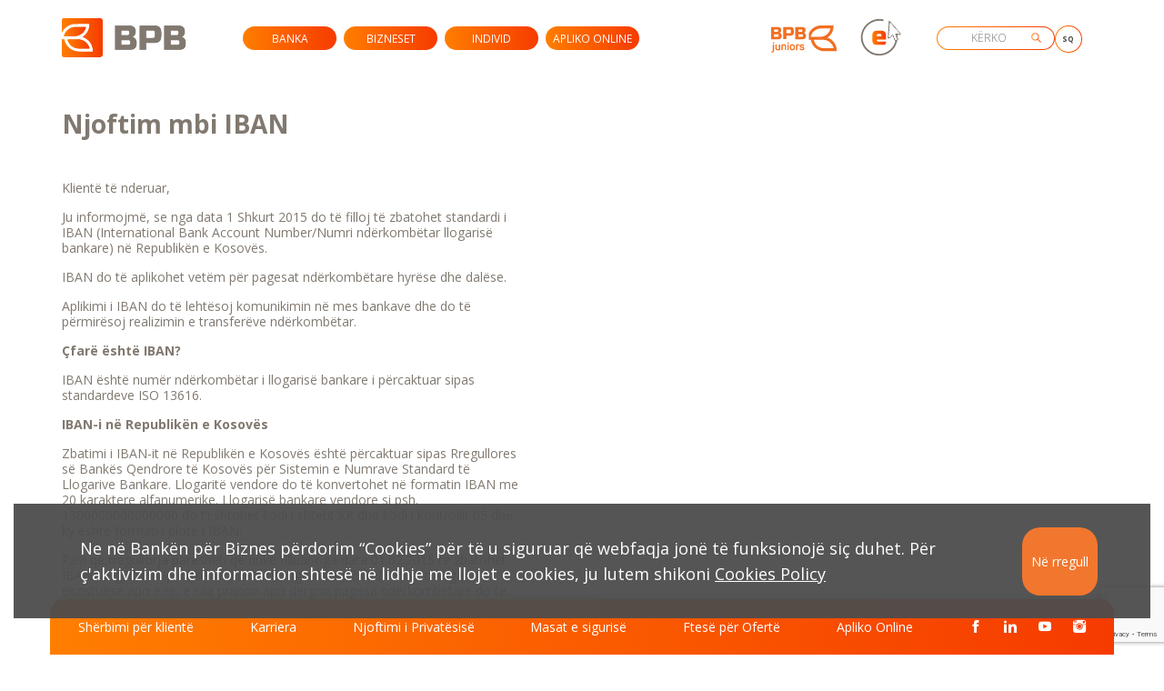

--- FILE ---
content_type: text/html; charset=UTF-8
request_url: https://www.bpbbank.com/njoftim-mbi-iban/
body_size: 8997
content:
<!DOCTYPE html><html><head>
<meta name="MobileOptimized" content="width" />
<meta name="HandheldFriendly" content="true" />
<meta name="generator" content="Drupal 11 (https://www.drupal.org)" />
<meta
name="MobileOptimized" content="width"><meta
name="HandheldFriendly" content="true"><meta
charset="BPB "><meta
name="viewport" content="width=device-width, initial-scale=1, minimum-scale=1, maximum-scale=1, user-scalable=no"><meta
name="format-detection" content="telephone=no"><link
rel="shortcut icon" href=https://www.bpbbank.com/front/dist/img/favicon.ico?x31526 type=image/x-icon><link
href="https://fonts.googleapis.com/css?family=Open+Sans:300,400,500,700,800" rel=stylesheet><title>Njoftim mbi IBAN &#8211; BPB</title><meta
name='robots' content='max-image-preview:large'><style>img:is([sizes="auto" i], [sizes^="auto," i]){contain-intrinsic-size:3000px 1500px}</style><link
rel=alternate hreflang=sq href=https://www.bpbbank.com/njoftim-mbi-iban/ ><link
rel=alternate hreflang=x-default href=https://www.bpbbank.com/njoftim-mbi-iban/ ><meta
name="facebook-domain-verification" content="3zamgmk4uuqqzvvt8swmtz4bmij2m3"> <script>/*<![CDATA[*/window._wpemojiSettings = {"baseUrl":"https:\/\/s.w.org\/images\/core\/emoji\/16.0.1\/72x72\/","ext":".png","svgUrl":"https:\/\/s.w.org\/images\/core\/emoji\/16.0.1\/svg\/","svgExt":".svg","source":{"concatemoji":"https:\/\/www.bpbbank.com\/lib\/js\/wp-emoji-release.min.js?rnd=99637"}};
/*! This file is auto-generated */
!function(s,n){var o,i,e;function c(e){try{var t={supportTests:e,timestamp:(new Date).valueOf()};sessionStorage.setItem(o,JSON.stringify(t))}catch(e){}}function p(e,t,n){e.clearRect(0,0,e.canvas.width,e.canvas.height),e.fillText(t,0,0);var t=new Uint32Array(e.getImageData(0,0,e.canvas.width,e.canvas.height).data),a=(e.clearRect(0,0,e.canvas.width,e.canvas.height),e.fillText(n,0,0),new Uint32Array(e.getImageData(0,0,e.canvas.width,e.canvas.height).data));return t.every(function(e,t){return e===a[t]})}function u(e,t){e.clearRect(0,0,e.canvas.width,e.canvas.height),e.fillText(t,0,0);for(var n=e.getImageData(16,16,1,1),a=0;a<n.data.length;a++)if(0!==n.data[a])return!1;return!0}function f(e,t,n,a){switch(t){case"flag":return n(e,"\ud83c\udff3\ufe0f\u200d\u26a7\ufe0f","\ud83c\udff3\ufe0f\u200b\u26a7\ufe0f")?!1:!n(e,"\ud83c\udde8\ud83c\uddf6","\ud83c\udde8\u200b\ud83c\uddf6")&&!n(e,"\ud83c\udff4\udb40\udc67\udb40\udc62\udb40\udc65\udb40\udc6e\udb40\udc67\udb40\udc7f","\ud83c\udff4\u200b\udb40\udc67\u200b\udb40\udc62\u200b\udb40\udc65\u200b\udb40\udc6e\u200b\udb40\udc67\u200b\udb40\udc7f");case"emoji":return!a(e,"\ud83e\udedf")}return!1}function g(e,t,n,a){var r="undefined"!=typeof WorkerGlobalScope&&self instanceof WorkerGlobalScope?new OffscreenCanvas(300,150):s.createElement("canvas"),o=r.getContext("2d",{willReadFrequently:!0}),i=(o.textBaseline="top",o.font="600 32px Arial",{});return e.forEach(function(e){i[e]=t(o,e,n,a)}),i}function t(e){var t=s.createElement("script");t.src=e,t.defer=!0,s.head.appendChild(t)}"undefined"!=typeof Promise&&(o="wpEmojiSettingsSupports",i=["flag","emoji"],n.supports={everything:!0,everythingExceptFlag:!0},e=new Promise(function(e){s.addEventListener("DOMContentLoaded",e,{once:!0})}),new Promise(function(t){var n=function(){try{var e=JSON.parse(sessionStorage.getItem(o));if("object"==typeof e&&"number"==typeof e.timestamp&&(new Date).valueOf()<e.timestamp+604800&&"object"==typeof e.supportTests)return e.supportTests}catch(e){}return null}();if(!n){if("undefined"!=typeof Worker&&"undefined"!=typeof OffscreenCanvas&&"undefined"!=typeof URL&&URL.createObjectURL&&"undefined"!=typeof Blob)try{var e="postMessage("+g.toString()+"("+[JSON.stringify(i),f.toString(),p.toString(),u.toString()].join(",")+"));",a=new Blob([e],{type:"text/javascript"}),r=new Worker(URL.createObjectURL(a),{name:"wpTestEmojiSupports"});return void(r.onmessage=function(e){c(n=e.data),r.terminate(),t(n)})}catch(e){}c(n=g(i,f,p,u))}t(n)}).then(function(e){for(var t in e)n.supports[t]=e[t],n.supports.everything=n.supports.everything&&n.supports[t],"flag"!==t&&(n.supports.everythingExceptFlag=n.supports.everythingExceptFlag&&n.supports[t]);n.supports.everythingExceptFlag=n.supports.everythingExceptFlag&&!n.supports.flag,n.DOMReady=!1,n.readyCallback=function(){n.DOMReady=!0}}).then(function(){return e}).then(function(){var e;n.supports.everything||(n.readyCallback(),(e=n.source||{}).concatemoji?t(e.concatemoji):e.wpemoji&&e.twemoji&&(t(e.twemoji),t(e.wpemoji)))}))}((window,document),window._wpemojiSettings);/*]]>*/</script> <style id=wp-emoji-styles-inline-css>img.wp-smiley,img.emoji{display:inline !important;border:none !important;box-shadow:none !important;height:1em !important;width:1em !important;margin:0
0.07em !important;vertical-align:-0.1em !important;background:none !important;padding:0
!important}</style><link
rel=stylesheet id=wp-block-library-css href='https://www.bpbbank.com/lib/css/dist/block-library/style.min.css?x31526&amp;rnd=99637' type=text/css media=all><style id=classic-theme-styles-inline-css>/*! This file is auto-generated */
.wp-block-button__link{color:#fff;background-color:#32373c;border-radius:9999px;box-shadow:none;text-decoration:none;padding:calc(.667em + 2px) calc(1.333em + 2px);font-size:1.125em}.wp-block-file__button{background:#32373c;color:#fff;text-decoration:none}</style><style id=safe-svg-svg-icon-style-inline-css>.safe-svg-cover{text-align:center}.safe-svg-cover .safe-svg-inside{display:inline-block;max-width:100%}.safe-svg-cover
svg{fill:currentColor;height:100%;max-height:100%;max-width:100%;width:100%}</style><style id=global-styles-inline-css>/*<![CDATA[*/:root{--wp--preset--aspect-ratio--square:1;--wp--preset--aspect-ratio--4-3:4/3;--wp--preset--aspect-ratio--3-4:3/4;--wp--preset--aspect-ratio--3-2:3/2;--wp--preset--aspect-ratio--2-3:2/3;--wp--preset--aspect-ratio--16-9:16/9;--wp--preset--aspect-ratio--9-16:9/16;--wp--preset--color--black:#000;--wp--preset--color--cyan-bluish-gray:#abb8c3;--wp--preset--color--white:#fff;--wp--preset--color--pale-pink:#f78da7;--wp--preset--color--vivid-red:#cf2e2e;--wp--preset--color--luminous-vivid-orange:#ff6900;--wp--preset--color--luminous-vivid-amber:#fcb900;--wp--preset--color--light-green-cyan:#7bdcb5;--wp--preset--color--vivid-green-cyan:#00d084;--wp--preset--color--pale-cyan-blue:#8ed1fc;--wp--preset--color--vivid-cyan-blue:#0693e3;--wp--preset--color--vivid-purple:#9b51e0;--wp--preset--gradient--vivid-cyan-blue-to-vivid-purple:linear-gradient(135deg,rgba(6,147,227,1) 0%,rgb(155,81,224) 100%);--wp--preset--gradient--light-green-cyan-to-vivid-green-cyan:linear-gradient(135deg,rgb(122,220,180) 0%,rgb(0,208,130) 100%);--wp--preset--gradient--luminous-vivid-amber-to-luminous-vivid-orange:linear-gradient(135deg,rgba(252,185,0,1) 0%,rgba(255,105,0,1) 100%);--wp--preset--gradient--luminous-vivid-orange-to-vivid-red:linear-gradient(135deg,rgba(255,105,0,1) 0%,rgb(207,46,46) 100%);--wp--preset--gradient--very-light-gray-to-cyan-bluish-gray:linear-gradient(135deg,rgb(238,238,238) 0%,rgb(169,184,195) 100%);--wp--preset--gradient--cool-to-warm-spectrum:linear-gradient(135deg,rgb(74,234,220) 0%,rgb(151,120,209) 20%,rgb(207,42,186) 40%,rgb(238,44,130) 60%,rgb(251,105,98) 80%,rgb(254,248,76) 100%);--wp--preset--gradient--blush-light-purple:linear-gradient(135deg,rgb(255,206,236) 0%,rgb(152,150,240) 100%);--wp--preset--gradient--blush-bordeaux:linear-gradient(135deg,rgb(254,205,165) 0%,rgb(254,45,45) 50%,rgb(107,0,62) 100%);--wp--preset--gradient--luminous-dusk:linear-gradient(135deg,rgb(255,203,112) 0%,rgb(199,81,192) 50%,rgb(65,88,208) 100%);--wp--preset--gradient--pale-ocean:linear-gradient(135deg,rgb(255,245,203) 0%,rgb(182,227,212) 50%,rgb(51,167,181) 100%);--wp--preset--gradient--electric-grass:linear-gradient(135deg,rgb(202,248,128) 0%,rgb(113,206,126) 100%);--wp--preset--gradient--midnight:linear-gradient(135deg,rgb(2,3,129) 0%,rgb(40,116,252) 100%);--wp--preset--font-size--small:13px;--wp--preset--font-size--medium:20px;--wp--preset--font-size--large:36px;--wp--preset--font-size--x-large:42px;--wp--preset--spacing--20:0.44rem;--wp--preset--spacing--30:0.67rem;--wp--preset--spacing--40:1rem;--wp--preset--spacing--50:1.5rem;--wp--preset--spacing--60:2.25rem;--wp--preset--spacing--70:3.38rem;--wp--preset--spacing--80:5.06rem;--wp--preset--shadow--natural:6px 6px 9px rgba(0, 0, 0, 0.2);--wp--preset--shadow--deep:12px 12px 50px rgba(0, 0, 0, 0.4);--wp--preset--shadow--sharp:6px 6px 0px rgba(0, 0, 0, 0.2);--wp--preset--shadow--outlined:6px 6px 0px -3px rgba(255, 255, 255, 1), 6px 6px rgba(0, 0, 0, 1);--wp--preset--shadow--crisp:6px 6px 0px rgba(0, 0, 0, 1)}:where(.is-layout-flex){gap:0.5em}:where(.is-layout-grid){gap:0.5em}body .is-layout-flex{display:flex}.is-layout-flex{flex-wrap:wrap;align-items:center}.is-layout-flex>:is(*,div){margin:0}body .is-layout-grid{display:grid}.is-layout-grid>:is(*,div){margin:0}:where(.wp-block-columns.is-layout-flex){gap:2em}:where(.wp-block-columns.is-layout-grid){gap:2em}:where(.wp-block-post-template.is-layout-flex){gap:1.25em}:where(.wp-block-post-template.is-layout-grid){gap:1.25em}.has-black-color{color:var(--wp--preset--color--black) !important}.has-cyan-bluish-gray-color{color:var(--wp--preset--color--cyan-bluish-gray) !important}.has-white-color{color:var(--wp--preset--color--white) !important}.has-pale-pink-color{color:var(--wp--preset--color--pale-pink) !important}.has-vivid-red-color{color:var(--wp--preset--color--vivid-red) !important}.has-luminous-vivid-orange-color{color:var(--wp--preset--color--luminous-vivid-orange) !important}.has-luminous-vivid-amber-color{color:var(--wp--preset--color--luminous-vivid-amber) !important}.has-light-green-cyan-color{color:var(--wp--preset--color--light-green-cyan) !important}.has-vivid-green-cyan-color{color:var(--wp--preset--color--vivid-green-cyan) !important}.has-pale-cyan-blue-color{color:var(--wp--preset--color--pale-cyan-blue) !important}.has-vivid-cyan-blue-color{color:var(--wp--preset--color--vivid-cyan-blue) !important}.has-vivid-purple-color{color:var(--wp--preset--color--vivid-purple) !important}.has-black-background-color{background-color:var(--wp--preset--color--black) !important}.has-cyan-bluish-gray-background-color{background-color:var(--wp--preset--color--cyan-bluish-gray) !important}.has-white-background-color{background-color:var(--wp--preset--color--white) !important}.has-pale-pink-background-color{background-color:var(--wp--preset--color--pale-pink) !important}.has-vivid-red-background-color{background-color:var(--wp--preset--color--vivid-red) !important}.has-luminous-vivid-orange-background-color{background-color:var(--wp--preset--color--luminous-vivid-orange) !important}.has-luminous-vivid-amber-background-color{background-color:var(--wp--preset--color--luminous-vivid-amber) !important}.has-light-green-cyan-background-color{background-color:var(--wp--preset--color--light-green-cyan) !important}.has-vivid-green-cyan-background-color{background-color:var(--wp--preset--color--vivid-green-cyan) !important}.has-pale-cyan-blue-background-color{background-color:var(--wp--preset--color--pale-cyan-blue) !important}.has-vivid-cyan-blue-background-color{background-color:var(--wp--preset--color--vivid-cyan-blue) !important}.has-vivid-purple-background-color{background-color:var(--wp--preset--color--vivid-purple) !important}.has-black-border-color{border-color:var(--wp--preset--color--black) !important}.has-cyan-bluish-gray-border-color{border-color:var(--wp--preset--color--cyan-bluish-gray) !important}.has-white-border-color{border-color:var(--wp--preset--color--white) !important}.has-pale-pink-border-color{border-color:var(--wp--preset--color--pale-pink) !important}.has-vivid-red-border-color{border-color:var(--wp--preset--color--vivid-red) !important}.has-luminous-vivid-orange-border-color{border-color:var(--wp--preset--color--luminous-vivid-orange) !important}.has-luminous-vivid-amber-border-color{border-color:var(--wp--preset--color--luminous-vivid-amber) !important}.has-light-green-cyan-border-color{border-color:var(--wp--preset--color--light-green-cyan) !important}.has-vivid-green-cyan-border-color{border-color:var(--wp--preset--color--vivid-green-cyan) !important}.has-pale-cyan-blue-border-color{border-color:var(--wp--preset--color--pale-cyan-blue) !important}.has-vivid-cyan-blue-border-color{border-color:var(--wp--preset--color--vivid-cyan-blue) !important}.has-vivid-purple-border-color{border-color:var(--wp--preset--color--vivid-purple) !important}.has-vivid-cyan-blue-to-vivid-purple-gradient-background{background:var(--wp--preset--gradient--vivid-cyan-blue-to-vivid-purple) !important}.has-light-green-cyan-to-vivid-green-cyan-gradient-background{background:var(--wp--preset--gradient--light-green-cyan-to-vivid-green-cyan) !important}.has-luminous-vivid-amber-to-luminous-vivid-orange-gradient-background{background:var(--wp--preset--gradient--luminous-vivid-amber-to-luminous-vivid-orange) !important}.has-luminous-vivid-orange-to-vivid-red-gradient-background{background:var(--wp--preset--gradient--luminous-vivid-orange-to-vivid-red) !important}.has-very-light-gray-to-cyan-bluish-gray-gradient-background{background:var(--wp--preset--gradient--very-light-gray-to-cyan-bluish-gray) !important}.has-cool-to-warm-spectrum-gradient-background{background:var(--wp--preset--gradient--cool-to-warm-spectrum) !important}.has-blush-light-purple-gradient-background{background:var(--wp--preset--gradient--blush-light-purple) !important}.has-blush-bordeaux-gradient-background{background:var(--wp--preset--gradient--blush-bordeaux) !important}.has-luminous-dusk-gradient-background{background:var(--wp--preset--gradient--luminous-dusk) !important}.has-pale-ocean-gradient-background{background:var(--wp--preset--gradient--pale-ocean) !important}.has-electric-grass-gradient-background{background:var(--wp--preset--gradient--electric-grass) !important}.has-midnight-gradient-background{background:var(--wp--preset--gradient--midnight) !important}.has-small-font-size{font-size:var(--wp--preset--font-size--small) !important}.has-medium-font-size{font-size:var(--wp--preset--font-size--medium) !important}.has-large-font-size{font-size:var(--wp--preset--font-size--large) !important}.has-x-large-font-size{font-size:var(--wp--preset--font-size--x-large) !important}:where(.wp-block-post-template.is-layout-flex){gap:1.25em}:where(.wp-block-post-template.is-layout-grid){gap:1.25em}:where(.wp-block-columns.is-layout-flex){gap:2em}:where(.wp-block-columns.is-layout-grid){gap:2em}:root :where(.wp-block-pullquote){font-size:1.5em;line-height:1.6}/*]]>*/</style><link
rel=stylesheet id=contact-form-7-css href='https://www.bpbbank.com/core/modules/8516d2654f/includes/css/styles.css?x31526&amp;rnd=99637' type=text/css media=all><link
rel=stylesheet href=https://www.bpbbank.com/wp-content/cache/minify/36178.css?x31526 media=all><link
rel=stylesheet id=secondary-style-css href='https://www.bpbbank.com/core/views/4a0da80cd5/design.css?x31526&amp;rnd=99637' type=text/css media=all><link
rel=stylesheet href=https://www.bpbbank.com/wp-content/cache/minify/0486a.css?x31526 media=all><link
rel=stylesheet id=cf7cf-style-css href='https://www.bpbbank.com/core/modules/2ed14057cf/style.css?x31526&amp;rnd=99637' type=text/css media=all> <script id=wpml-cookie-js-extra>var wpml_cookies = {"wp-wpml_current_language":{"value":"sq","expires":1,"path":"\/"}};
var wpml_cookies = {"wp-wpml_current_language":{"value":"sq","expires":1,"path":"\/"}};</script> <script src="https://www.bpbbank.com/core/modules/198aea64f4/res/js/cookies/language-cookie.js?x31526&amp;rnd=99637" id=wpml-cookie-js defer=defer data-wp-strategy=defer></script> <script src="https://www.bpbbank.com/lib/js/jquery/jquery.min.js?x31526&amp;rnd=99637" id=jquery-core-js></script> <script src="https://www.bpbbank.com/lib/js/jquery/jquery-migrate.min.js?x31526&amp;rnd=99637" id=jquery-migrate-js></script> <script src="https://www.bpbbank.com/core/modules/834cc5e36b/frontend/js/frontend.js?x31526&amp;rnd=99637" id=stop-user-enumeration-js defer=defer data-wp-strategy=defer></script> <script src="https://www.bpbbank.com/front/dist/js/markerclusterer.js?x31526&amp;rnd=99637" id=markerclusterer-js></script> <script src="https://www.bpbbank.com/front/dist/js/datepicker.js?x31526&amp;rnd=99637" id=datepicker-js></script> <script src="https://www.bpbbank.com/front/dist/js/modernizr.js?x31526&amp;rnd=99637" id=modernizr-js></script> <script src="https://www.bpbbank.com/front/dist/js/leaflet.js?x31526&amp;rnd=99637" id=leaflet-js-js></script> <script src="https://www.bpbbank.com/front/dist/js/bxslider.js?x31526&amp;rnd=99637" id=bxslider-js></script> <script id=bpb-script-js-extra>var myAjax = {"ajaxurl":"https:\/\/www.bpbbank.com\/backend\/admin-ajax.php"};</script> <script src="https://www.bpbbank.com/front/dist/js/main.js?x31526&amp;rnd=99637" id=bpb-script-js></script> <link
rel=canonical href=https://www.bpbbank.com/njoftim-mbi-iban/ ><link
rel=shortlink href='https://www.bpbbank.com/?p=2696'><link
rel=alternate title="oEmbed (JSON)" type=application/json+oembed href="https://www.bpbbank.com/wp-json/oembed/1.0/embed?url=https%3A%2F%2Fwww.bpbbank.com%2Fnjoftim-mbi-iban%2F"><link
rel=alternate title="oEmbed (XML)" type=text/xml+oembed href="https://www.bpbbank.com/wp-json/oembed/1.0/embed?url=https%3A%2F%2Fwww.bpbbank.com%2Fnjoftim-mbi-iban%2F&#038;format=xml"></head><body><div
class=header><div
class=container><div
class=row><div
class=header-inner><div
class="logo col-lg-2 col-xs-12 col-xs-">
<a
href=https://www.bpbbank.com><img
src=https://www.bpbbank.com/wp-content/uploads/2019/01/bpb_logo-1.svg?x31526></a></div>
<a
href=# class=nav-trigger>Open Nav<span
aria-hidden=true></span></a><div
class=main-nav-wrapper><div
class="main-nav col-lg-6 col-xs-12"><ul
class=menu>
<li
class="has-dropdown " data-content=banka>
<a
href=https://www.bpbbank.com/banka/ >Banka</a></li>
</li>
</li>
</li>
</li>
</li>
</li>
</li>
</li>
</li>
</li>
<li
class="has-dropdown " data-content=bizneset>
<a
href=https://www.bpbbank.com/bizneset/ >Bizneset</a></li>
</li>
</li>
</li>
</li>
</li>
</li>
<li
class="has-dropdown " data-content=individ>
<a
href=https://www.bpbbank.com/individ/ >Individ</a></li>
</li>
</li>
</li>
</li>
</li>
<li
class=" apliko-online">
<a
href=https://www.bpbbank.com/apliko-online/ >Apliko Online</a>
</li></ul><div
class=morph-dropdown-wrapper><div
class=dropdown-list><ul>
<li
id=banka class="dropdown links"><a
href=https://www.bpbbank.com/banka/ class=label-item>Banka</a><div
class=content-item><ul
class=links-list>
<li><a
href=https://www.bpbbank.com/banka/#misioni-dhe-vizioni>Misioni dhe Vizioni</a><span
class=icon-arrow-right></span></li><li><a
href=https://www.bpbbank.com/banka/#bordi-i-drejtoreve>Bordi i Drejtorëve</a><span
class=icon-arrow-right></span></li><li><a
href=https://www.bpbbank.com/banka/#raportet-financiare>Raportet Financiare</a><span
class=icon-arrow-right></span></li><li><a
href=https://www.bpbbank.com/banka/#menaxhmenti>Menaxhmenti</a><span
class=icon-arrow-right></span></li><li><a
href=https://www.bpbbank.com/banka/#kodi-i-etikes>Kodi i etikës</a><span
class=icon-arrow-right></span></li><li><a
href=https://www.bpbbank.com/banka/#ftesat-per-oferte>Ftesat per Oferte</a><span
class=icon-arrow-right></span></li><li><a
href=https://www.bpbbank.com/banka/#pronat-ne-shitje>Pronat ne Shitje</a><span
class=icon-arrow-right></span></li><li><a
href=https://www.bpbbank.com/karriera>Karriera</a><span
class=icon-arrow-right></span></li><li><a
href=https://www.bpbbank.com/banka/#programi-bpb-juniors>Programi BPB Juniors</a><span
class=icon-arrow-right></span></li><li><a
href=https://www.bpbbank.com/banka/#kontakti>Kontakti</a><span
class=icon-arrow-right></span></li></ul><a
href=# class=information>Informata me rëndësi</a></div>
</li>
</li>
</li>
</li>
</li>
</li>
</li>
</li>
</li>
</li>
</li>
<li
id=bizneset class="dropdown links"><a
href=https://www.bpbbank.com/bizneset/ class=label-item>Bizneset</a><div
class=content-item><ul
class=links-list>
<li><a
href=https://www.bpbbank.com/bizneset/#llogarite>Llogarite</a><span
class=icon-arrow-right></span></li><li><a
href=https://www.bpbbank.com/bizneset/#kredite>Kredite</a><span
class=icon-arrow-right></span></li><li><a
href=https://www.bpbbank.com/bizneset/#transferet-dhe-pagesat>Transferet dhe Pagesat</a><span
class=icon-arrow-right></span></li><li><a
href=https://www.bpbbank.com/bizneset/#kartelat>Kartelat</a><span
class=icon-arrow-right></span></li><li><a
href=https://www.bpbbank.com/bizneset/#biznesi-dokumentar>Biznesi Dokumentar</a><span
class=icon-arrow-right></span></li><li><a
href=https://www.bpbbank.com/bizneset/#bankingu-elektronik>Bankingu Elektronik</a><span
class=icon-arrow-right></span></li></ul></div>
</li>
</li>
</li>
</li>
</li>
</li>
</li>
<li
id=individ class="dropdown links"><a
href=https://www.bpbbank.com/individ/ class=label-item>Individ</a><div
class=content-item><ul
class=links-list>
<li><a
href=https://www.bpbbank.com/individ/#llogarite>Llogarite</a><span
class=icon-arrow-right></span></li><li><a
href=https://www.bpbbank.com/individ/#kredite>Kredite</a><span
class=icon-arrow-right></span></li><li><a
href=https://www.bpbbank.com/individ/#transferet-pagesat>Transferet dhe Pagesat</a><span
class=icon-arrow-right></span></li><li><a
href=https://www.bpbbank.com/individ/#kartelat>Kartelat</a><span
class=icon-arrow-right></span></li><li><a
href=https://www.bpbbank.com/individ/#bankingu-elektronik>Bankingu Elektronik</a><span
class=icon-arrow-right></span></li></ul></div>
</li>
</li>
</li>
</li>
</li>
</li>
</li></ul></div></div></div><div
class="col-xl-4 col-lg-12 col-xs-12 no-padding"><div
class="col-lg-3 col-xl-offset-0 col-lg-offset-1 col-xs-3 col-xs-offset-2 bpb-junior text-center">
<a
href=https://www.bpbbank.com/banka/#programi-bpb-juniors></a></div><div
class="col-lg-2 col-xl-offset-0 col-lg-offset-1 col-xs-2 ebanking text-center">
<a
target=_blank href=https://ebanking-bpb.banka-ks.com/ ></a></div>
<a
href=https://www.bpbbank.com/njoftim-mbi-iban/ class=language>
<span>sq</span>
</a><div
class="col-xl-4 col-lg-8 col-xl-offset-1 col-xs-8 col-xs-offset-2 col-lg-offset-2 search-form"><form
action=https://www.bpbbank.com/ method=get class>
<input
type=text name=s value placeholder=Kërko>
<button
type=submit></button></form></div></div></div></div></div></div></div><div
class=cookie-section><div
class=cookie-holder><div
class=container><div
class=text-holder><p>Ne në Bankën për Biznes përdorim “Cookies” për të u siguruar që webfaqja jonë të funksionojë siç duhet. Për ç'aktivizim dhe informacion shtesë në lidhje me llojet e cookies, ju lutem shikoni <a
href=https://www.bpbbank.com/wp-content/uploads/2022/04/Cookies-Policy.pdf?x31526 target=_blank>Cookies Policy</a></p></div><div
class=button-holder><a
href=javascript:void(0); class=cookie-btn>Në rregull</a></div></div></div></div><div
class=bar-wrapper><div
class=container><div
class=row><div
class="bar bar-inner col-xs-12"><ul>
<li>
<a
href=http://www.bpbbank.com/sherbimi-per-kliente/ >Shërbimi për klientë</a>
</li>
<li>
<a
href=http://www.bpbbank.com/karriera>Karriera </a>
</li>
<li>
<a
href=https://www.bpbbank.com/wp-content/uploads/2024/07/Njoftimi-i-Privatesise-1.pdf?x31526 target=_blank>Njoftimi i Privatësisë</a>
</li>
<li>
<a
href=https://www.bpbbank.com/wp-content/uploads/2023/02/MASA-ESENCIALE-TE-SIGURISE-ONLINE-1.pdf?x31526 target=_blank>Masat e sigurisë</a>
</li>
<li>
<a
href=http://www.bpbbank.com/banka/#ftesat-per-oferte>Ftesë për Ofertë </a>
</li>
<li>
<a
href=https://www.bpbbank.com/apliko-online/ >Apliko Online</a>
</li><li><ul
class=social-media>
<li>
<a
href=https://www.facebook.com/bpb.bank><span
class=icon-facebook></span></a>
</li>
<li>
<a
href="https://www.linkedin.com/company-beta/1003387/?pathWildcard=1003387"><span
class=icon-linkedin></span></a>
</li>
<li>
<a
href=https://www.youtube.com/channel/UCA8Errpe5fBMwMlWWyw5Y6w><span
class=icon-youtube></span></a>
</li>
<li>
<a
href=https://www.instagram.com/bankaevendit><span
class=icon-instagram></span></a>
</li></ul>
</li></ul></div></div></div></div><div
class=article data-article="Njoftim mbi IBAN"><div
class="container container-content container-black"><div
class=row> <script async src="https://www.googletagmanager.com/gtag/js?id=UA-49111536-2"></script> <script>window.dataLayer = window.dataLayer || [];

                                                    function gtag(){dataLayer.push(arguments);}

                                                    gtag('js', new Date());



                                                    gtag('config', 'UA-49111536-2');</script> <div
class="col-lg-6 col-xs-12 article-text"><h2>Njoftim mbi IBAN</h2><p>Klient&euml; t&euml; nderuar,</p><p>Ju informojm&euml;, se nga data 1 Shkurt 2015 do t&euml; filloj t&euml; zbatohet standardi i IBAN (International Bank Account Number/Numri nd&euml;rkomb&euml;tar llogaris&euml; bankare) n&euml; Republik&euml;n e Kosov&euml;s.</p><p>IBAN do t&euml; aplikohet vet&euml;m p&euml;r pagesat nd&euml;rkomb&euml;tare hyr&euml;se dhe dal&euml;se.</p><p>Aplikimi i IBAN do t&euml; leht&euml;soj komunikimin n&euml; mes bankave dhe do t&euml; p&euml;rmir&euml;soj realizimin e transfer&euml;ve nd&euml;rkomb&euml;tar.</p><p><strong>&Ccedil;far&euml; &euml;sht&euml; IBAN?</strong></p><p>IBAN &euml;sht&euml; num&euml;r nd&euml;rkomb&euml;tar i llogaris&euml; bankare i p&euml;rcaktuar sipas standardeve ISO 13616.</p><p><strong>IBAN-i n&euml; Republik&euml;n e Kosov&euml;s</strong></p><p>Zbatimi i IBAN-it n&euml; Republik&euml;n e Kosov&euml;s &euml;sht&euml; p&euml;rcaktuar sipas Rregullores s&euml; Bank&euml;s Qendrore t&euml; Kosov&euml;s p&euml;r Sistemin e Numrave Standard t&euml; Llogarive Bankare. Llogarit&euml; vendore do t&euml; konvertohet n&euml; formatin IBAN me 20 karaktere alfanumerike. Llogaris&euml; bankare vendore si psh. 1300000000000000 do t&rsquo;i shtohet kodi i shtetit XK dhe kodi i kontrollit 05 dhe ky &euml;sht&euml; formati i plot&euml; i IBAN:</p><p>Pasi q&euml; rregullorja parasheh q&euml; duke filluar nga data 01.02.2015 t&euml; zbatohet IBAN n&euml; gjith&euml; Republik&euml;n e Kosov&euml;s, nga data 02.02.2015 &ccedil;do llogari ekzistuese apo e re, e cila pranon apo d&euml;rgon pagesa nd&euml;rkomb&euml;tare do t&euml; gjenerohet n&euml; IBAN.</p><p>XK051300000000000000</p><p>Andaj luten t&euml; gjith&euml; klient&euml;t q&euml; t&euml; njoftojn&euml; partner&euml;t biznesor, bashk&euml;pun&euml;tor&euml;t dhe familjar&euml;t lidhur me IBAN-in.</p><p>P&euml;r m&euml; shum&euml; informacione kontaktoni deg&euml;n apo n&euml;ndeg&euml;n tuaj m&euml; t&euml; af&euml;rt.</p><ul
class=social-media>
<li>
<a
href="http://www.facebook.com/sharer/sharer.php?s=100&p[url]=https%3A%2F%2Fwww.bpbbank.com%2Fnjoftim-mbi-iban%2F" target=_blank><span
class=icon-facebook></span></a>
</li>
<li>
<a
href="https://twitter.com/intent/tweet?text=Njoftim+mbi+IBAN+Klient%26euml%3B+t%26euml%3B+nderuar%2C+Ju+informojm%26euml%3B%2C+se+nga+data+1+Shkurt+2015+do+t%26euml%3B+filloj+t%26euml%3B+zbatohet+standardi+i+IBAN+%28International+Bank+Account+Number%2FNumri+nd%26euml%3Brkomb%26euml%3Btar+llogaris%26euml%3B+bankare%29+n%26euml%3B+Republik%26euml%3Bn+e+Kosov%26euml%3Bs.+IBAN+do+t%26euml%3B+aplikohet+vet%26euml%3Bm+p%26euml%3Br+pagesat+nd%26euml%3Brkomb%26euml%3Btare+hyr%26euml%3Bse+dhe+dal%26euml%3Bse.+Aplikimi+i+IBAN+do+t%26euml%3B+leht%26euml%3Bsoj+komunikimin+n%26euml%3B+mes+bankave+dhe+do+t%26euml%3B+p%26euml%3Brmir%26euml%3Bsoj+%5B%26hellip%3B%5D+https%3A%2F%2Fwww.bpbbank.com%2Fnjoftim-mbi-iban%2F" target=_blank><span
class=icon-twitter></span></a>
</li>
<li>
<a
href="https://plus.google.com/share?url=https%3A%2F%2Fwww.bpbbank.com%2Fnjoftim-mbi-iban%2F" target=_blank><span
class=icon-google-plus></span></a>
</li>
<li>
<a
href="http://www.linkedin.com/shareArticle?mini=true&url=https%3A%2F%2Fwww.bpbbank.com%2Fnjoftim-mbi-iban%2F&title=Njoftim+mbi+IBAN&summary=&source=BPB" target=_blank><span
class=icon-linkedin></span></a>
</li></ul></div><div
class="col-lg-6 col-xs-12 article-video"><div
class="video embed-responsive embed-responsive-16by9 "></div></div></div><div
class=clearfix></div><ul
class=news-list data-url=https://www.bpbbank.com/backend/admin-ajax.php>
<li
class="col-lg-3 col-md-6 col-xs-12">
<a
href=https://www.bpbbank.com/afatizo-dhe-perfito-interesin-ne-avans/ ><div
class=date>12 Dec 2025</div><h4><span>Afatizo dhe përfito interesin në AVANS! </span></h4>
</a>
</li>
<li
class="col-lg-3 col-md-6 col-xs-12">
<a
href=https://www.bpbbank.com/lead-the-future-eventi-i-bpb-dhe-berzh-qe-inspiroi-bizneset-per-te-ardhmen/ ><div
class=date>28 Oct 2025</div><h4><span>Lead the Future: Eventi i BPB dhe BERZH që inspiroi bizneset për të ardhmen</span></h4>
</a>
</li>
<li
class="col-lg-3 col-md-6 col-xs-12">
<a
href=https://www.bpbbank.com/berzh-mbeshtet-banken-e-vendit-me-nje-financim-prej-10-milione-eurosh/ ><div
class=date>11 Sep 2025</div><h4><span>BERZH mbështet Bankën e Vendit me një financim prej 10 milionë eurosh</span></h4>
</a>
</li>
<li
class="col-lg-3 col-md-6 col-xs-12">
<a
href=https://www.bpbbank.com/jasteku-ti-ruan-paret-bpb-ti-ruan-e-ti-shton/ ><div
class=date>09 Jul 2025</div><h4><span>Jastëku t&#8217;i ruan paret, BPB t&#8217;i ruan e t&#8217;i shton!</span></h4>
</a>
</li>
<li
class="col-lg-3 col-md-6 col-xs-12">
<a
href=https://www.bpbbank.com/njoftim-zhvendosja-e-deges-se-gjilanit/ ><div
class=date>02 Jul 2025</div><h4><span>Njoftim: Zhvendosja e degës së Gjilanit!</span></h4>
</a>
</li>
<li
class="col-lg-3 col-md-6 col-xs-12">
<a
href=https://www.bpbbank.com/njoftim-deaktivizim-i-instapay/ ><div
class=date>29 May 2025</div><h4><span>Njoftim: Deaktivizim i InstaPay</span></h4>
</a>
</li>
<li
class="col-lg-3 col-md-6 col-xs-12">
<a
href=https://www.bpbbank.com/njoftim-nga-banka-e-vendit-3/ ><div
class=date>02 May 2025</div><h4><span>Njoftim nga Banka e Vendit!</span></h4>
</a>
</li>
<li
class="col-lg-3 col-md-6 col-xs-12">
<a
href=https://www.bpbbank.com/kursimet-lulezojne-me-banken-e-vendit/ ><div
class=date>04 Apr 2025</div><h4><span>Kursimet lulëzojnë me Bankën e Vendit!</span></h4>
</a>
</li></ul><div
class="more-news col-xs-12">
<a
href=javascript:void(0); class="btn-line loadmore" >
<span>Më shumë</span>
</a></div><div
class=footer><div
class="col-lg-3 col-md-6 col-xs-12"><h6>BPB</h6><p>BPB merr pjesë detyrueshëm në<br>
Fondin e Sigurimit të Depozitave<br>
në Kosovë</p><p><a
href=http://www.bpbbank.com/wp-content/uploads/2020/09/FSDK-Fletepalosja-Informative-per-Depozituesin-mbi-sigurimin-e-depozitave_Finale.pdf?x31526>FLETËPALOSJA INFORMATIVE</a></p><p><a
href=https://fsdk.org>FSDK</a></p><ul
class=social-media>
<li>
<a
href=https://www.facebook.com/bpb.bank><span
class=icon-facebook></span></a>
</li>
<li>
<a
href="https://www.linkedin.com/company-beta/1003387/?pathWildcard=1003387"><span
class=icon-linkedin></span></a>
</li>
<li>
<a
href=https://www.youtube.com/channel/UCA8Errpe5fBMwMlWWyw5Y6w><span
class=icon-youtube></span></a>
</li>
<li>
<a
href=https://www.instagram.com/bankaevendit><span
class=icon-instagram></span></a>
</li></ul></div><div
class="col-lg-3 col-md-6 col-xs-12"><h6>Banka e vendit tënd</h6></div><div
class="col-lg-3 col-md-6 col-xs-12"><h6>Adresa dhe Kontakti</h6><p>RR. Ukshin Hoti, nr. 128,<br>
Prishtinë 10000, Kosovë</p><p>+383(0)38 620 620</p><p>0800 50000</p><p>+383 43 520 520<br>
Mund të na shkruani edhe në Viber nga ora 08:30 deri në 16:30, hëne – premte</p><h6>Për ankesa:<br>
sherbimiperkliente@bpbbank.com</p><h6><h6>Për informata:<br>
informata@bpbbank.com</p><h6></div><div
class="col-lg-3 col-md-6 col-xs-12 phone"><div
class=phone-box></div><h5>038 620 620<br>
0800 50000</p><h5><h4>Orari i punës</h4><p>09:00 deri 16:00.</p></div>
<a
href=# class=btn-up>
<span
class=icon-arrow-up></span>
<span>Shkoni lartë</span>
</a></div></div></div>
<img
src=https://www.bpbbank.com/front/dist/img/footer-bg.svg?x31526 alt class=full-bg> <script type=speculationrules>{"prefetch":[{"source":"document","where":{"and":[{"href_matches":"\/*"},{"not":{"href_matches":["\/wp-content\/uploads\/*","\/wp-content\/*","\/wp-content\/plugins\/*","\/wp-content\/themes\/bpb\/*","\/*\\?(.+)"]}},{"not":{"selector_matches":"a[rel~=\"nofollow\"]"}},{"not":{"selector_matches":".no-prefetch, .no-prefetch a"}}]},"eagerness":"conservative"}]}</script> <script src="https://www.bpbbank.com/lib/js/dist/hooks.min.js?x31526&amp;rnd=99637" id=wp-hooks-js></script> <script src="https://www.bpbbank.com/lib/js/dist/i18n.min.js?x31526&amp;rnd=99637" id=wp-i18n-js></script> <script id=wp-i18n-js-after>wp.i18n.setLocaleData( { 'text direction\u0004ltr': [ 'ltr' ] } );</script> <script src="https://www.bpbbank.com/core/modules/8516d2654f/includes/swv/js/index.js?x31526&amp;rnd=99637" id=swv-js></script> <script id=contact-form-7-js-before>var wpcf7 = {
    "api": {
        "root": "https:\/\/www.bpbbank.com\/wp-json\/",
        "namespace": "contact-form-7\/v1"
    },
    "cached": 1
};</script> <script src="https://www.bpbbank.com/core/modules/8516d2654f/includes/js/index.js?x31526&amp;rnd=99637" id=contact-form-7-js></script> <script src="https://www.bpbbank.com/core/modules/555cf012c4/dist/scripts.js?x31526&amp;rnd=99637" id=wpcf7-field-group-script-js></script> <script id=wpcf7cf-scripts-js-extra>var wpcf7cf_global_settings = {"ajaxurl":"https:\/\/www.bpbbank.com\/backend\/admin-ajax.php"};</script> <script src="https://www.bpbbank.com/core/modules/2ed14057cf/js/scripts.js?x31526&amp;rnd=99637" id=wpcf7cf-scripts-js></script> <script src="https://www.google.com/recaptcha/api.js?render=6Le0e6keAAAAAAYaUg0V6G9o_6ttdFn-ncH8QQgv&amp;ver=3.0" id=google-recaptcha-js></script> <script src="https://www.bpbbank.com/lib/js/dist/vendor/wp-polyfill.min.js?x31526&amp;rnd=99637" id=wp-polyfill-js></script> <script id=wpcf7-recaptcha-js-before>var wpcf7_recaptcha = {
    "sitekey": "6Le0e6keAAAAAAYaUg0V6G9o_6ttdFn-ncH8QQgv",
    "actions": {
        "homepage": "homepage",
        "contactform": "contactform"
    }
};</script> <script src="https://www.bpbbank.com/core/modules/8516d2654f/modules/recaptcha/index.js?x31526&amp;rnd=99637" id=wpcf7-recaptcha-js></script> </body></html> <script>var contentWrapper = $('.news-list');
    var loadMoreEl  = $('.loadmore');
    var page = 2;

    loadMoreEl.on('click', function () {
        var noResultEl = $('.nothing-found');
        var urlToFetch = $('.news-list').data('url');

        $.ajax({
            url: urlToFetch,
            data: {
                action: 'load_more',
                page: page++,
            },
            beforeSend: function () {
                loadMoreEl.css('opacity', '0.5');
            },
            success: function (results) {

                var resultsToShow = JSON.parse(results);

                if (resultsToShow.length) {
                    var elementTags = "";

                    resultsToShow.forEach(function (element) {
                        elementTags += "<li class=\"col-lg-3 col-md-6 col-xs-12\">";
                        elementTags += "<a href=\"" + element.permaLink + "\">";
                        elementTags += "<div class=\"date\">"  + element.date +  "</div>";
                        elementTags += "<h4><span>"  + element.title + "</span></h4>";
                        elementTags += "</a>";
                        elementTags += "</li>";
                    });

                    loadMoreEl.css('opacity', '1');
                    contentWrapper.append(elementTags);

                    if(resultsToShow.length < 8) {
                        loadMoreEl.hide();
                    }
                } else {
                    loadMoreEl.css('display', 'none');
                }
            }

        });

    });</script>

--- FILE ---
content_type: text/html; charset=utf-8
request_url: https://www.google.com/recaptcha/api2/anchor?ar=1&k=6Le0e6keAAAAAAYaUg0V6G9o_6ttdFn-ncH8QQgv&co=aHR0cHM6Ly93d3cuYnBiYmFuay5jb206NDQz&hl=en&v=PoyoqOPhxBO7pBk68S4YbpHZ&size=invisible&anchor-ms=20000&execute-ms=30000&cb=l6uzsob13b3
body_size: 48604
content:
<!DOCTYPE HTML><html dir="ltr" lang="en"><head><meta http-equiv="Content-Type" content="text/html; charset=UTF-8">
<meta http-equiv="X-UA-Compatible" content="IE=edge">
<title>reCAPTCHA</title>
<style type="text/css">
/* cyrillic-ext */
@font-face {
  font-family: 'Roboto';
  font-style: normal;
  font-weight: 400;
  font-stretch: 100%;
  src: url(//fonts.gstatic.com/s/roboto/v48/KFO7CnqEu92Fr1ME7kSn66aGLdTylUAMa3GUBHMdazTgWw.woff2) format('woff2');
  unicode-range: U+0460-052F, U+1C80-1C8A, U+20B4, U+2DE0-2DFF, U+A640-A69F, U+FE2E-FE2F;
}
/* cyrillic */
@font-face {
  font-family: 'Roboto';
  font-style: normal;
  font-weight: 400;
  font-stretch: 100%;
  src: url(//fonts.gstatic.com/s/roboto/v48/KFO7CnqEu92Fr1ME7kSn66aGLdTylUAMa3iUBHMdazTgWw.woff2) format('woff2');
  unicode-range: U+0301, U+0400-045F, U+0490-0491, U+04B0-04B1, U+2116;
}
/* greek-ext */
@font-face {
  font-family: 'Roboto';
  font-style: normal;
  font-weight: 400;
  font-stretch: 100%;
  src: url(//fonts.gstatic.com/s/roboto/v48/KFO7CnqEu92Fr1ME7kSn66aGLdTylUAMa3CUBHMdazTgWw.woff2) format('woff2');
  unicode-range: U+1F00-1FFF;
}
/* greek */
@font-face {
  font-family: 'Roboto';
  font-style: normal;
  font-weight: 400;
  font-stretch: 100%;
  src: url(//fonts.gstatic.com/s/roboto/v48/KFO7CnqEu92Fr1ME7kSn66aGLdTylUAMa3-UBHMdazTgWw.woff2) format('woff2');
  unicode-range: U+0370-0377, U+037A-037F, U+0384-038A, U+038C, U+038E-03A1, U+03A3-03FF;
}
/* math */
@font-face {
  font-family: 'Roboto';
  font-style: normal;
  font-weight: 400;
  font-stretch: 100%;
  src: url(//fonts.gstatic.com/s/roboto/v48/KFO7CnqEu92Fr1ME7kSn66aGLdTylUAMawCUBHMdazTgWw.woff2) format('woff2');
  unicode-range: U+0302-0303, U+0305, U+0307-0308, U+0310, U+0312, U+0315, U+031A, U+0326-0327, U+032C, U+032F-0330, U+0332-0333, U+0338, U+033A, U+0346, U+034D, U+0391-03A1, U+03A3-03A9, U+03B1-03C9, U+03D1, U+03D5-03D6, U+03F0-03F1, U+03F4-03F5, U+2016-2017, U+2034-2038, U+203C, U+2040, U+2043, U+2047, U+2050, U+2057, U+205F, U+2070-2071, U+2074-208E, U+2090-209C, U+20D0-20DC, U+20E1, U+20E5-20EF, U+2100-2112, U+2114-2115, U+2117-2121, U+2123-214F, U+2190, U+2192, U+2194-21AE, U+21B0-21E5, U+21F1-21F2, U+21F4-2211, U+2213-2214, U+2216-22FF, U+2308-230B, U+2310, U+2319, U+231C-2321, U+2336-237A, U+237C, U+2395, U+239B-23B7, U+23D0, U+23DC-23E1, U+2474-2475, U+25AF, U+25B3, U+25B7, U+25BD, U+25C1, U+25CA, U+25CC, U+25FB, U+266D-266F, U+27C0-27FF, U+2900-2AFF, U+2B0E-2B11, U+2B30-2B4C, U+2BFE, U+3030, U+FF5B, U+FF5D, U+1D400-1D7FF, U+1EE00-1EEFF;
}
/* symbols */
@font-face {
  font-family: 'Roboto';
  font-style: normal;
  font-weight: 400;
  font-stretch: 100%;
  src: url(//fonts.gstatic.com/s/roboto/v48/KFO7CnqEu92Fr1ME7kSn66aGLdTylUAMaxKUBHMdazTgWw.woff2) format('woff2');
  unicode-range: U+0001-000C, U+000E-001F, U+007F-009F, U+20DD-20E0, U+20E2-20E4, U+2150-218F, U+2190, U+2192, U+2194-2199, U+21AF, U+21E6-21F0, U+21F3, U+2218-2219, U+2299, U+22C4-22C6, U+2300-243F, U+2440-244A, U+2460-24FF, U+25A0-27BF, U+2800-28FF, U+2921-2922, U+2981, U+29BF, U+29EB, U+2B00-2BFF, U+4DC0-4DFF, U+FFF9-FFFB, U+10140-1018E, U+10190-1019C, U+101A0, U+101D0-101FD, U+102E0-102FB, U+10E60-10E7E, U+1D2C0-1D2D3, U+1D2E0-1D37F, U+1F000-1F0FF, U+1F100-1F1AD, U+1F1E6-1F1FF, U+1F30D-1F30F, U+1F315, U+1F31C, U+1F31E, U+1F320-1F32C, U+1F336, U+1F378, U+1F37D, U+1F382, U+1F393-1F39F, U+1F3A7-1F3A8, U+1F3AC-1F3AF, U+1F3C2, U+1F3C4-1F3C6, U+1F3CA-1F3CE, U+1F3D4-1F3E0, U+1F3ED, U+1F3F1-1F3F3, U+1F3F5-1F3F7, U+1F408, U+1F415, U+1F41F, U+1F426, U+1F43F, U+1F441-1F442, U+1F444, U+1F446-1F449, U+1F44C-1F44E, U+1F453, U+1F46A, U+1F47D, U+1F4A3, U+1F4B0, U+1F4B3, U+1F4B9, U+1F4BB, U+1F4BF, U+1F4C8-1F4CB, U+1F4D6, U+1F4DA, U+1F4DF, U+1F4E3-1F4E6, U+1F4EA-1F4ED, U+1F4F7, U+1F4F9-1F4FB, U+1F4FD-1F4FE, U+1F503, U+1F507-1F50B, U+1F50D, U+1F512-1F513, U+1F53E-1F54A, U+1F54F-1F5FA, U+1F610, U+1F650-1F67F, U+1F687, U+1F68D, U+1F691, U+1F694, U+1F698, U+1F6AD, U+1F6B2, U+1F6B9-1F6BA, U+1F6BC, U+1F6C6-1F6CF, U+1F6D3-1F6D7, U+1F6E0-1F6EA, U+1F6F0-1F6F3, U+1F6F7-1F6FC, U+1F700-1F7FF, U+1F800-1F80B, U+1F810-1F847, U+1F850-1F859, U+1F860-1F887, U+1F890-1F8AD, U+1F8B0-1F8BB, U+1F8C0-1F8C1, U+1F900-1F90B, U+1F93B, U+1F946, U+1F984, U+1F996, U+1F9E9, U+1FA00-1FA6F, U+1FA70-1FA7C, U+1FA80-1FA89, U+1FA8F-1FAC6, U+1FACE-1FADC, U+1FADF-1FAE9, U+1FAF0-1FAF8, U+1FB00-1FBFF;
}
/* vietnamese */
@font-face {
  font-family: 'Roboto';
  font-style: normal;
  font-weight: 400;
  font-stretch: 100%;
  src: url(//fonts.gstatic.com/s/roboto/v48/KFO7CnqEu92Fr1ME7kSn66aGLdTylUAMa3OUBHMdazTgWw.woff2) format('woff2');
  unicode-range: U+0102-0103, U+0110-0111, U+0128-0129, U+0168-0169, U+01A0-01A1, U+01AF-01B0, U+0300-0301, U+0303-0304, U+0308-0309, U+0323, U+0329, U+1EA0-1EF9, U+20AB;
}
/* latin-ext */
@font-face {
  font-family: 'Roboto';
  font-style: normal;
  font-weight: 400;
  font-stretch: 100%;
  src: url(//fonts.gstatic.com/s/roboto/v48/KFO7CnqEu92Fr1ME7kSn66aGLdTylUAMa3KUBHMdazTgWw.woff2) format('woff2');
  unicode-range: U+0100-02BA, U+02BD-02C5, U+02C7-02CC, U+02CE-02D7, U+02DD-02FF, U+0304, U+0308, U+0329, U+1D00-1DBF, U+1E00-1E9F, U+1EF2-1EFF, U+2020, U+20A0-20AB, U+20AD-20C0, U+2113, U+2C60-2C7F, U+A720-A7FF;
}
/* latin */
@font-face {
  font-family: 'Roboto';
  font-style: normal;
  font-weight: 400;
  font-stretch: 100%;
  src: url(//fonts.gstatic.com/s/roboto/v48/KFO7CnqEu92Fr1ME7kSn66aGLdTylUAMa3yUBHMdazQ.woff2) format('woff2');
  unicode-range: U+0000-00FF, U+0131, U+0152-0153, U+02BB-02BC, U+02C6, U+02DA, U+02DC, U+0304, U+0308, U+0329, U+2000-206F, U+20AC, U+2122, U+2191, U+2193, U+2212, U+2215, U+FEFF, U+FFFD;
}
/* cyrillic-ext */
@font-face {
  font-family: 'Roboto';
  font-style: normal;
  font-weight: 500;
  font-stretch: 100%;
  src: url(//fonts.gstatic.com/s/roboto/v48/KFO7CnqEu92Fr1ME7kSn66aGLdTylUAMa3GUBHMdazTgWw.woff2) format('woff2');
  unicode-range: U+0460-052F, U+1C80-1C8A, U+20B4, U+2DE0-2DFF, U+A640-A69F, U+FE2E-FE2F;
}
/* cyrillic */
@font-face {
  font-family: 'Roboto';
  font-style: normal;
  font-weight: 500;
  font-stretch: 100%;
  src: url(//fonts.gstatic.com/s/roboto/v48/KFO7CnqEu92Fr1ME7kSn66aGLdTylUAMa3iUBHMdazTgWw.woff2) format('woff2');
  unicode-range: U+0301, U+0400-045F, U+0490-0491, U+04B0-04B1, U+2116;
}
/* greek-ext */
@font-face {
  font-family: 'Roboto';
  font-style: normal;
  font-weight: 500;
  font-stretch: 100%;
  src: url(//fonts.gstatic.com/s/roboto/v48/KFO7CnqEu92Fr1ME7kSn66aGLdTylUAMa3CUBHMdazTgWw.woff2) format('woff2');
  unicode-range: U+1F00-1FFF;
}
/* greek */
@font-face {
  font-family: 'Roboto';
  font-style: normal;
  font-weight: 500;
  font-stretch: 100%;
  src: url(//fonts.gstatic.com/s/roboto/v48/KFO7CnqEu92Fr1ME7kSn66aGLdTylUAMa3-UBHMdazTgWw.woff2) format('woff2');
  unicode-range: U+0370-0377, U+037A-037F, U+0384-038A, U+038C, U+038E-03A1, U+03A3-03FF;
}
/* math */
@font-face {
  font-family: 'Roboto';
  font-style: normal;
  font-weight: 500;
  font-stretch: 100%;
  src: url(//fonts.gstatic.com/s/roboto/v48/KFO7CnqEu92Fr1ME7kSn66aGLdTylUAMawCUBHMdazTgWw.woff2) format('woff2');
  unicode-range: U+0302-0303, U+0305, U+0307-0308, U+0310, U+0312, U+0315, U+031A, U+0326-0327, U+032C, U+032F-0330, U+0332-0333, U+0338, U+033A, U+0346, U+034D, U+0391-03A1, U+03A3-03A9, U+03B1-03C9, U+03D1, U+03D5-03D6, U+03F0-03F1, U+03F4-03F5, U+2016-2017, U+2034-2038, U+203C, U+2040, U+2043, U+2047, U+2050, U+2057, U+205F, U+2070-2071, U+2074-208E, U+2090-209C, U+20D0-20DC, U+20E1, U+20E5-20EF, U+2100-2112, U+2114-2115, U+2117-2121, U+2123-214F, U+2190, U+2192, U+2194-21AE, U+21B0-21E5, U+21F1-21F2, U+21F4-2211, U+2213-2214, U+2216-22FF, U+2308-230B, U+2310, U+2319, U+231C-2321, U+2336-237A, U+237C, U+2395, U+239B-23B7, U+23D0, U+23DC-23E1, U+2474-2475, U+25AF, U+25B3, U+25B7, U+25BD, U+25C1, U+25CA, U+25CC, U+25FB, U+266D-266F, U+27C0-27FF, U+2900-2AFF, U+2B0E-2B11, U+2B30-2B4C, U+2BFE, U+3030, U+FF5B, U+FF5D, U+1D400-1D7FF, U+1EE00-1EEFF;
}
/* symbols */
@font-face {
  font-family: 'Roboto';
  font-style: normal;
  font-weight: 500;
  font-stretch: 100%;
  src: url(//fonts.gstatic.com/s/roboto/v48/KFO7CnqEu92Fr1ME7kSn66aGLdTylUAMaxKUBHMdazTgWw.woff2) format('woff2');
  unicode-range: U+0001-000C, U+000E-001F, U+007F-009F, U+20DD-20E0, U+20E2-20E4, U+2150-218F, U+2190, U+2192, U+2194-2199, U+21AF, U+21E6-21F0, U+21F3, U+2218-2219, U+2299, U+22C4-22C6, U+2300-243F, U+2440-244A, U+2460-24FF, U+25A0-27BF, U+2800-28FF, U+2921-2922, U+2981, U+29BF, U+29EB, U+2B00-2BFF, U+4DC0-4DFF, U+FFF9-FFFB, U+10140-1018E, U+10190-1019C, U+101A0, U+101D0-101FD, U+102E0-102FB, U+10E60-10E7E, U+1D2C0-1D2D3, U+1D2E0-1D37F, U+1F000-1F0FF, U+1F100-1F1AD, U+1F1E6-1F1FF, U+1F30D-1F30F, U+1F315, U+1F31C, U+1F31E, U+1F320-1F32C, U+1F336, U+1F378, U+1F37D, U+1F382, U+1F393-1F39F, U+1F3A7-1F3A8, U+1F3AC-1F3AF, U+1F3C2, U+1F3C4-1F3C6, U+1F3CA-1F3CE, U+1F3D4-1F3E0, U+1F3ED, U+1F3F1-1F3F3, U+1F3F5-1F3F7, U+1F408, U+1F415, U+1F41F, U+1F426, U+1F43F, U+1F441-1F442, U+1F444, U+1F446-1F449, U+1F44C-1F44E, U+1F453, U+1F46A, U+1F47D, U+1F4A3, U+1F4B0, U+1F4B3, U+1F4B9, U+1F4BB, U+1F4BF, U+1F4C8-1F4CB, U+1F4D6, U+1F4DA, U+1F4DF, U+1F4E3-1F4E6, U+1F4EA-1F4ED, U+1F4F7, U+1F4F9-1F4FB, U+1F4FD-1F4FE, U+1F503, U+1F507-1F50B, U+1F50D, U+1F512-1F513, U+1F53E-1F54A, U+1F54F-1F5FA, U+1F610, U+1F650-1F67F, U+1F687, U+1F68D, U+1F691, U+1F694, U+1F698, U+1F6AD, U+1F6B2, U+1F6B9-1F6BA, U+1F6BC, U+1F6C6-1F6CF, U+1F6D3-1F6D7, U+1F6E0-1F6EA, U+1F6F0-1F6F3, U+1F6F7-1F6FC, U+1F700-1F7FF, U+1F800-1F80B, U+1F810-1F847, U+1F850-1F859, U+1F860-1F887, U+1F890-1F8AD, U+1F8B0-1F8BB, U+1F8C0-1F8C1, U+1F900-1F90B, U+1F93B, U+1F946, U+1F984, U+1F996, U+1F9E9, U+1FA00-1FA6F, U+1FA70-1FA7C, U+1FA80-1FA89, U+1FA8F-1FAC6, U+1FACE-1FADC, U+1FADF-1FAE9, U+1FAF0-1FAF8, U+1FB00-1FBFF;
}
/* vietnamese */
@font-face {
  font-family: 'Roboto';
  font-style: normal;
  font-weight: 500;
  font-stretch: 100%;
  src: url(//fonts.gstatic.com/s/roboto/v48/KFO7CnqEu92Fr1ME7kSn66aGLdTylUAMa3OUBHMdazTgWw.woff2) format('woff2');
  unicode-range: U+0102-0103, U+0110-0111, U+0128-0129, U+0168-0169, U+01A0-01A1, U+01AF-01B0, U+0300-0301, U+0303-0304, U+0308-0309, U+0323, U+0329, U+1EA0-1EF9, U+20AB;
}
/* latin-ext */
@font-face {
  font-family: 'Roboto';
  font-style: normal;
  font-weight: 500;
  font-stretch: 100%;
  src: url(//fonts.gstatic.com/s/roboto/v48/KFO7CnqEu92Fr1ME7kSn66aGLdTylUAMa3KUBHMdazTgWw.woff2) format('woff2');
  unicode-range: U+0100-02BA, U+02BD-02C5, U+02C7-02CC, U+02CE-02D7, U+02DD-02FF, U+0304, U+0308, U+0329, U+1D00-1DBF, U+1E00-1E9F, U+1EF2-1EFF, U+2020, U+20A0-20AB, U+20AD-20C0, U+2113, U+2C60-2C7F, U+A720-A7FF;
}
/* latin */
@font-face {
  font-family: 'Roboto';
  font-style: normal;
  font-weight: 500;
  font-stretch: 100%;
  src: url(//fonts.gstatic.com/s/roboto/v48/KFO7CnqEu92Fr1ME7kSn66aGLdTylUAMa3yUBHMdazQ.woff2) format('woff2');
  unicode-range: U+0000-00FF, U+0131, U+0152-0153, U+02BB-02BC, U+02C6, U+02DA, U+02DC, U+0304, U+0308, U+0329, U+2000-206F, U+20AC, U+2122, U+2191, U+2193, U+2212, U+2215, U+FEFF, U+FFFD;
}
/* cyrillic-ext */
@font-face {
  font-family: 'Roboto';
  font-style: normal;
  font-weight: 900;
  font-stretch: 100%;
  src: url(//fonts.gstatic.com/s/roboto/v48/KFO7CnqEu92Fr1ME7kSn66aGLdTylUAMa3GUBHMdazTgWw.woff2) format('woff2');
  unicode-range: U+0460-052F, U+1C80-1C8A, U+20B4, U+2DE0-2DFF, U+A640-A69F, U+FE2E-FE2F;
}
/* cyrillic */
@font-face {
  font-family: 'Roboto';
  font-style: normal;
  font-weight: 900;
  font-stretch: 100%;
  src: url(//fonts.gstatic.com/s/roboto/v48/KFO7CnqEu92Fr1ME7kSn66aGLdTylUAMa3iUBHMdazTgWw.woff2) format('woff2');
  unicode-range: U+0301, U+0400-045F, U+0490-0491, U+04B0-04B1, U+2116;
}
/* greek-ext */
@font-face {
  font-family: 'Roboto';
  font-style: normal;
  font-weight: 900;
  font-stretch: 100%;
  src: url(//fonts.gstatic.com/s/roboto/v48/KFO7CnqEu92Fr1ME7kSn66aGLdTylUAMa3CUBHMdazTgWw.woff2) format('woff2');
  unicode-range: U+1F00-1FFF;
}
/* greek */
@font-face {
  font-family: 'Roboto';
  font-style: normal;
  font-weight: 900;
  font-stretch: 100%;
  src: url(//fonts.gstatic.com/s/roboto/v48/KFO7CnqEu92Fr1ME7kSn66aGLdTylUAMa3-UBHMdazTgWw.woff2) format('woff2');
  unicode-range: U+0370-0377, U+037A-037F, U+0384-038A, U+038C, U+038E-03A1, U+03A3-03FF;
}
/* math */
@font-face {
  font-family: 'Roboto';
  font-style: normal;
  font-weight: 900;
  font-stretch: 100%;
  src: url(//fonts.gstatic.com/s/roboto/v48/KFO7CnqEu92Fr1ME7kSn66aGLdTylUAMawCUBHMdazTgWw.woff2) format('woff2');
  unicode-range: U+0302-0303, U+0305, U+0307-0308, U+0310, U+0312, U+0315, U+031A, U+0326-0327, U+032C, U+032F-0330, U+0332-0333, U+0338, U+033A, U+0346, U+034D, U+0391-03A1, U+03A3-03A9, U+03B1-03C9, U+03D1, U+03D5-03D6, U+03F0-03F1, U+03F4-03F5, U+2016-2017, U+2034-2038, U+203C, U+2040, U+2043, U+2047, U+2050, U+2057, U+205F, U+2070-2071, U+2074-208E, U+2090-209C, U+20D0-20DC, U+20E1, U+20E5-20EF, U+2100-2112, U+2114-2115, U+2117-2121, U+2123-214F, U+2190, U+2192, U+2194-21AE, U+21B0-21E5, U+21F1-21F2, U+21F4-2211, U+2213-2214, U+2216-22FF, U+2308-230B, U+2310, U+2319, U+231C-2321, U+2336-237A, U+237C, U+2395, U+239B-23B7, U+23D0, U+23DC-23E1, U+2474-2475, U+25AF, U+25B3, U+25B7, U+25BD, U+25C1, U+25CA, U+25CC, U+25FB, U+266D-266F, U+27C0-27FF, U+2900-2AFF, U+2B0E-2B11, U+2B30-2B4C, U+2BFE, U+3030, U+FF5B, U+FF5D, U+1D400-1D7FF, U+1EE00-1EEFF;
}
/* symbols */
@font-face {
  font-family: 'Roboto';
  font-style: normal;
  font-weight: 900;
  font-stretch: 100%;
  src: url(//fonts.gstatic.com/s/roboto/v48/KFO7CnqEu92Fr1ME7kSn66aGLdTylUAMaxKUBHMdazTgWw.woff2) format('woff2');
  unicode-range: U+0001-000C, U+000E-001F, U+007F-009F, U+20DD-20E0, U+20E2-20E4, U+2150-218F, U+2190, U+2192, U+2194-2199, U+21AF, U+21E6-21F0, U+21F3, U+2218-2219, U+2299, U+22C4-22C6, U+2300-243F, U+2440-244A, U+2460-24FF, U+25A0-27BF, U+2800-28FF, U+2921-2922, U+2981, U+29BF, U+29EB, U+2B00-2BFF, U+4DC0-4DFF, U+FFF9-FFFB, U+10140-1018E, U+10190-1019C, U+101A0, U+101D0-101FD, U+102E0-102FB, U+10E60-10E7E, U+1D2C0-1D2D3, U+1D2E0-1D37F, U+1F000-1F0FF, U+1F100-1F1AD, U+1F1E6-1F1FF, U+1F30D-1F30F, U+1F315, U+1F31C, U+1F31E, U+1F320-1F32C, U+1F336, U+1F378, U+1F37D, U+1F382, U+1F393-1F39F, U+1F3A7-1F3A8, U+1F3AC-1F3AF, U+1F3C2, U+1F3C4-1F3C6, U+1F3CA-1F3CE, U+1F3D4-1F3E0, U+1F3ED, U+1F3F1-1F3F3, U+1F3F5-1F3F7, U+1F408, U+1F415, U+1F41F, U+1F426, U+1F43F, U+1F441-1F442, U+1F444, U+1F446-1F449, U+1F44C-1F44E, U+1F453, U+1F46A, U+1F47D, U+1F4A3, U+1F4B0, U+1F4B3, U+1F4B9, U+1F4BB, U+1F4BF, U+1F4C8-1F4CB, U+1F4D6, U+1F4DA, U+1F4DF, U+1F4E3-1F4E6, U+1F4EA-1F4ED, U+1F4F7, U+1F4F9-1F4FB, U+1F4FD-1F4FE, U+1F503, U+1F507-1F50B, U+1F50D, U+1F512-1F513, U+1F53E-1F54A, U+1F54F-1F5FA, U+1F610, U+1F650-1F67F, U+1F687, U+1F68D, U+1F691, U+1F694, U+1F698, U+1F6AD, U+1F6B2, U+1F6B9-1F6BA, U+1F6BC, U+1F6C6-1F6CF, U+1F6D3-1F6D7, U+1F6E0-1F6EA, U+1F6F0-1F6F3, U+1F6F7-1F6FC, U+1F700-1F7FF, U+1F800-1F80B, U+1F810-1F847, U+1F850-1F859, U+1F860-1F887, U+1F890-1F8AD, U+1F8B0-1F8BB, U+1F8C0-1F8C1, U+1F900-1F90B, U+1F93B, U+1F946, U+1F984, U+1F996, U+1F9E9, U+1FA00-1FA6F, U+1FA70-1FA7C, U+1FA80-1FA89, U+1FA8F-1FAC6, U+1FACE-1FADC, U+1FADF-1FAE9, U+1FAF0-1FAF8, U+1FB00-1FBFF;
}
/* vietnamese */
@font-face {
  font-family: 'Roboto';
  font-style: normal;
  font-weight: 900;
  font-stretch: 100%;
  src: url(//fonts.gstatic.com/s/roboto/v48/KFO7CnqEu92Fr1ME7kSn66aGLdTylUAMa3OUBHMdazTgWw.woff2) format('woff2');
  unicode-range: U+0102-0103, U+0110-0111, U+0128-0129, U+0168-0169, U+01A0-01A1, U+01AF-01B0, U+0300-0301, U+0303-0304, U+0308-0309, U+0323, U+0329, U+1EA0-1EF9, U+20AB;
}
/* latin-ext */
@font-face {
  font-family: 'Roboto';
  font-style: normal;
  font-weight: 900;
  font-stretch: 100%;
  src: url(//fonts.gstatic.com/s/roboto/v48/KFO7CnqEu92Fr1ME7kSn66aGLdTylUAMa3KUBHMdazTgWw.woff2) format('woff2');
  unicode-range: U+0100-02BA, U+02BD-02C5, U+02C7-02CC, U+02CE-02D7, U+02DD-02FF, U+0304, U+0308, U+0329, U+1D00-1DBF, U+1E00-1E9F, U+1EF2-1EFF, U+2020, U+20A0-20AB, U+20AD-20C0, U+2113, U+2C60-2C7F, U+A720-A7FF;
}
/* latin */
@font-face {
  font-family: 'Roboto';
  font-style: normal;
  font-weight: 900;
  font-stretch: 100%;
  src: url(//fonts.gstatic.com/s/roboto/v48/KFO7CnqEu92Fr1ME7kSn66aGLdTylUAMa3yUBHMdazQ.woff2) format('woff2');
  unicode-range: U+0000-00FF, U+0131, U+0152-0153, U+02BB-02BC, U+02C6, U+02DA, U+02DC, U+0304, U+0308, U+0329, U+2000-206F, U+20AC, U+2122, U+2191, U+2193, U+2212, U+2215, U+FEFF, U+FFFD;
}

</style>
<link rel="stylesheet" type="text/css" href="https://www.gstatic.com/recaptcha/releases/PoyoqOPhxBO7pBk68S4YbpHZ/styles__ltr.css">
<script nonce="w4Ej8N5pAxGs6uCKbEUMGw" type="text/javascript">window['__recaptcha_api'] = 'https://www.google.com/recaptcha/api2/';</script>
<script type="text/javascript" src="https://www.gstatic.com/recaptcha/releases/PoyoqOPhxBO7pBk68S4YbpHZ/recaptcha__en.js" nonce="w4Ej8N5pAxGs6uCKbEUMGw">
      
    </script></head>
<body><div id="rc-anchor-alert" class="rc-anchor-alert"></div>
<input type="hidden" id="recaptcha-token" value="[base64]">
<script type="text/javascript" nonce="w4Ej8N5pAxGs6uCKbEUMGw">
      recaptcha.anchor.Main.init("[\x22ainput\x22,[\x22bgdata\x22,\x22\x22,\[base64]/[base64]/[base64]/bmV3IHJbeF0oY1swXSk6RT09Mj9uZXcgclt4XShjWzBdLGNbMV0pOkU9PTM/bmV3IHJbeF0oY1swXSxjWzFdLGNbMl0pOkU9PTQ/[base64]/[base64]/[base64]/[base64]/[base64]/[base64]/[base64]/[base64]\x22,\[base64]\\u003d\\u003d\x22,\[base64]/[base64]/w6Mlw4DDmcOqw57CtVDChcOpw7Q0FQ7DlMOYWCJ4AcK+w5Ulw7cRFxROwrsHwqJGeBrDmwMULMKNG8OXQ8KZwo8ow5QSwpvDpXZoQEzDi0cfw5djEyh0CsKfw6bDnBMJalvCnV/CsMOQPcO2w7DDpMOqUjAPLT9aTj/DlGXCjkvDmwksw4FEw4ZBwrFDXj0zP8K/XiBkw6ROKDDChcKVIXbCosOySMKrZMOqwqjCp8Kyw6w6w5dDwroka8OifsK7w73DoMOfwpYnCcKFw4hQwrXCosO+IcOmwp9mwqsecllyCgAjwp3CpcK8ecK5w5Yow5TDnMKOKsONw4rCnRjCmTfDtzEqwpEmBcODwrPDs8KDw7/DqBLDkSY/E8KQVwVKw4HDrcKvbMOmw4Zpw7Jkwo/DiXbDnMO1H8OcbXJQwqZkw5UXR0scwqxxw4jCnAc6w61IYsOCwqPDt8Okwp5OZ8O+QStPwp8le8OAw5PDhz3DnH0tEQdZwrQawo/DucKrw4fDk8KNw7TDq8KNZMOlwoHDhEIQAcK4UcKxwrViw5bDrMODfFjDpcONNhXCusOaVsOwBR5Pw73CgjHDuknDk8Kxw4/[base64]/CjlbDhSNFw57CicKCYnbDmjMfWz/DrcOLc8KbLlnDrQPDpMKEDMKMRsOxw5zDnHAEw6nCscKUPycew67CojLDhEB5wpJjwpDDlFR2GCzChAvDh0YWCyLDoznDumPCgDfDtiAgIixbBFXDkS4oMnsDw6JbT8OscmwqQm7DmEVGwpN3QsKhdsO2RCZCX8O2wqjCmH5CXcK/acO4fMOnw7Y/[base64]/wpclwqPDkHN8woXCoyrDoHjCiMK6QRnDumTCnQYxa0vCs8KvUFRBw7/DvGfDshvDpHNyw5nDjsO/wqzDni8kw7AuTsOQKsOtw5vCpsOVUMK+acOowo3Dq8KcOMOlJ8KVM8Otwp/CncKkw4MCwpbDtiA8w5BnwpoZw6gDwrbDgBvCv0XCkcOowo7CoTxIwqLDvcOtPV9gwo/Cp3/CiSfDrkTDk20KwqMEw7shw50hD2BKC3h0AsKrHMO7wqlQw4fDqXBpLDcPw7PCr8O0FsKJBVQIw7jCrsKWw43Dn8KuwpxuwqbDtMOLBcKGw7rCssOsOFI/w5TCgjHCkD3CvhLCox/ClS/CmigFXD5Ewo9BwrnDoWdMwpzCisO4wrLDqsO8wpQ9wr4IC8OPwqRxEVgXw5x0EsO9wodJw7EmKFUkw6orVyXCtMOBOQ5pwo/DlQTDh8K2wo7CjMKwwrbDqMKAEcKrSsK/wo8JEAhtICrCucKHbsO+ZcKRAcKFwp3DuibCqAvDgHRcRG1eNcKeYQbCqSfDrVTDtMO7JcOxP8Obwoo+bXLDhcO8w6vDh8KOKcKkwpBsw6TDpVbCs1NUHmJewp3DiMOjw5/Cr8Kpwowiw7dAHcKzGHHCg8KYw48cwpPCuXPCqVYYw43DtEFpU8KWw4nChXxmwqIXE8KNw597MwVNVCEYeMKGa1cgZsOcwroyYl5Pw7hOwo3DkMKqSMO0w6bDlDXDs8KzKcKJwqM/b8KLw61lwpkjasOvXsO1d37CuGLDnHPCg8K1TcO2wp50UcKYw5BPY8OPJ8O3QwzDrcOuKhbCugXDhMK0aC7CkwFrwqwHwo7CgsOROgLDnsKzw419wqnCn1PCoyDDmsO5eAsXcsOkScKewpXCu8OTesK6KT1DKA0qwoDCl23Cu8Odwr/ClcOvd8KkVALCvyMkwrfCq8ODw7TDosKuRGnCl0ETw43CmcOGw4YrdRXCpXEzwrdww6bCryp2Y8OQQE/CrsKcwphiKDxoU8K7wqgnw6nCisOtwoExwrTDvQoYwrdKOsO2csOKwrl2w6vDk8Kcwo7CsnhiJlDDvWpAbcOHwq7DjTg7dsOHSsKXwqPDmThBJTbClcKzKzvDnGM/JcKfw43CmsOHMEfCvF/DgsKqN8O9XlDDpMOZGcO/wrTDhDZZwrbCr8OkZcKdYMOLwqvCtSpVQ0fDnRnCiSp7w78iw5jCu8K1NMOVasKZwqdofHZpwoHDtcKqw6TCkMK/wrMuPgZuOMOnEcOpwpVNeSFHwo9AwqDDlMKfw5NtwrvDghM9wovCq0FIw4HCpsOwWlrDt8ONwrR1w5PDhzfCpmTDn8K9w59pw4/DkWXDrcOIwosQb8KTCFfDnsKJwoJdKcKRZcKgwowawrM7EsOnw5Vyw7krURjCiCtOwr9xcWbDmh1pZQ7CvkzDg2onwrRYw4LCgmsfUMKzA8OiOx3CrcK0wojCrVQiwr3CjsO2X8KsL8KvJVAywo/DkcKYNcKBw4YkwqE2wp/DsDrCqFJ+VF88SsObw5ANLcOpw7XCisKYw48QTDRNwoPCpCfClMK5UWh3Ik3CnQ7DuygfTWpXw5bDv1N+cMOSRsKtATbCvcOVw5LDgxTDtcOiLmTDh8Kuwo1Aw7MOTRB+dXDDnsObFsOSd0BPPsKtw7kNwr7DgTTChXcFwpXCpMO7BMONNXDDk3JQw6VAw6/DscKHVBnDukVjV8OXwq7DlMKGZsK0w4vDu3XDsRNIV8KWc3p4TsKRdMKYw4oEw5cewrDCnMK/w5/Cv3Y8w6HDhnZ4RsOEwq4/E8KOFGwGGcOAw77DicOKw53DpHTDhcK4w5rDnE7Dqg7DjD3Di8OpEkPCuG/CmVTDs0BDwrNHw5Zzwq3DlyRFwqXCsX1ZwqvDuhHDkGTCmhvCpMKkw6kdw53DhsKFPjnCuVXDvxt1AmLDvsO+wrjCpMOcKMKAw7khwofDhz0ww7rCu2VbR8Kmw4LCmsKKSsKDwpAWwqzDi8OtbMKdwrfChmrCp8KMJl5KVgBvw6fDtgPCnMKjw6NUw5/CusO8wqXCk8KVwpYOPAJjwokqw6IuHVsnG8KPIlbCmw9cVMOBw7oqw6lbwo3DowjCtsKZCF7Dm8Kvw6NNw40RKsO5wozClH4sK8KRwq9FcErCnAB3w43Dlx/Dj8KJKcKZDMKiM8OEw6wbwo/[base64]/woccwpLDpsO8w6EvPcKpalfDr8Kew4vCqmjDs8ONcMOJwoNeLkd2DANWGDJCwrDDucK2THQyw77DlDshwptqaMKPw63CqMK7w6PCt2gcISQqUhd5Ckx8wr3DgCwgHMKNw5Mpw7/[base64]/wo/Cj3vCkxrDnMOdwqk6F8OILnVdwpxvMMKSwp07GcO9w7Mjwr3Dv3HCscObE8KDaMKZH8KXXsKdQsOlw6gwAxTDoHrDqDUtwplqwpdnI00iN8KEJcOtCMOPeMOkd8OIwq7Cl2HCksKIwog4T8ONH8KTwrgDJMKGRcO0woPDhhwRwoc7TjzDm8K/acOPGcOpwoVxw4TCg8OqEjNGXsK4I8OaecKOcCt6NMKrw57CognCjsOAwpthH8KTEHIZTsOAwrHCnMOITsKhw5BAFMKQw4cCTRLDjRfDpcKiwopJHcOxw4sbKl16wpodUMO8OcOAwrcZf8KIbi8LwrnDvsKjw6F5wpHDmsKSIxDCpVDCsEErCcKww4A8wq3CvHM/[base64]/DijjCucOdCMKgw4M+w4fCkRMNVDXCqsKwPU5IP8OABTpJLg/DowbCtMKBw5zDqC8UFhUMHAfCvsODfMKuRHAbwpsVJsOtw7R1BsOCMsOowr5gKmZdwqTDk8OEABPCr8KCw59UwpvDo8Kpw4zDuEfDpMONwq9BFMKeZEPCucOCw6fCkEFdEcOhw6JVwqHDiRoVw6jDhcKow6fDjsKww5s5w4bCmsOPwopLHBVkEU1vaw/DsD1rPEM8UxIdwoYtw4hudMOpw6FSCjbDkcKGBMKDwqcGw5snw4zCi8KMTg1jL2LDlmcFwpzDqV8Fw43DhsKMfcO0C0fDr8OQPQLDgnQYV3rDpMKjw6U/XsO9w5k/w49tw6xLw6PDosKMWsOHwr0Lw6ZwScO0P8OZw4PCvcKwJF4Jw6bCjFtmUlFsEMKAVDEowqDCuQfDgg5PS8ORecKnd2bCtRDDk8OIw4vCv8Ovw7smD13CjQF/wpt7dhYLHsKDf0FtV1zCky9/WE5dVn9gBVEYP0rDvTY0BsKrw4J2wrfCm8O1A8Khw6MRw6FsanfCkMOGwpFjFgvCsh5RwpXDo8KrUsOLwqxbDsKNwovDlMO9w6bDkxDCvcKDw5tTRkzDoMK/bsOHWMK+T1ZrGAcRBW/CisOCw7LCmCPCt8K1wrFjBMO7wqtjSMKsSMOfbcOOKFTCvgfDhsKZSWXCgMKNQ1ApaMO/GzRAFsOTJQLCvcKHw4E+wo7DlcK1wqNvwoEIwqvDtXPDnmbCsMKPG8KKCDfCqsKCFQHClMKbK8OPw44Xw6d4WWwHw7kuElvCisO4w7DCvkRXwqwFXMK8FcKNEsKewpxIAA0twqDDhcKUBsOjw4/Cp8O3PEVUUcOTw5zDrcK2wqzCg8KiKFXDl8O2w7HCrkbDlirDglcEXz/[base64]/Dq3IGfcKPwo14wrIyw5FEwrAOwqTDvsOBdcOzcsO/bnRDwqpgwpgKw7rDkikqGXTDrFxnJBEbw7NjPD1+wpJ0ewHCrcKwMSpnSnYUwqHCkxQQIcKrw4UZwofCrcOiMlVhwpDDmmRow7MbRU/CuG4xB8O7w480w7zCqsOACcO4Fx7CumpAwrjDr8KNV0EAw7PCiFdUw4HDiXDDusKIwp8WKcKWwo1GR8KzERbDsTtjwptUw4gawq7CjWrDlcKzJl7DijrDn17DtSfChEsAwrIkenfCr3rDu2UPMMORwrPDtsKYUlnDpFFew4zDmcO/wrRHMnbDlsKtRMKJOsOvwq19QTXCt8K2ZhnDpMKqW2hPV8OAw4TChQrCpcKgw5LCmHjCtxQaw4/ChsKVS8KCw6/CpcK8w4TCoEbDgxUaPMOSDD3CjmDDtTMlAMKFCB4fwrFoTSpJC8OqwoXDv8KQLsKuw5nDn3ccwowAwobCjAvDkcOywp5wwqvDmQjDqzbDklp/JcOtfEzCkAPCjDrDqsOcwrsNw4zCsMKVBw3DgWYfw55yCMKQF0DCuDsMHDfDpsO1Rw9VwqNgwoh7wo8kw5ZPRMKHV8OZw4wdw5MiFMKvcMO+wq0+w5fDgnlXwq94wpXDpMKaw7/[base64]/SB1wIS8eSBDDtxTDiSvCrDHCqsK+GwTDpgjDqjdrw57DmxsiwpYwwobDunPDqXU+bBDCrlAOw5fDoTvDt8KFbTvCvTdfwrpFH3/CssKIwqxrw6PCqiQUJDxKwo8/SsKOB1vDq8K1w4wNa8ODOMK9w7hdwrJewrxow5DCqsK7YyjCozHCncOuScKcw6cxw4jCucOzw47DsQ/CtnfDggQQOcOmwos+w5FKw7sBI8Kcc8K7worDg8OxAQrCqVfDvcOfw4zCkHDClMK8wqd7wqVYwqA5w5pdfcOCVkTChsOpOEl8AsKAw4VBSnY4w54OwqzCtW9YUMOqwq04wod1N8OMQMK0wpDDksKyPH7CoTvCmFDDncOuc8KgwpkRPh/CtwfCssOOw4XCs8OUw63Dq1PCn8OMwoTDrsOKwqnCrMO+FMKKfmwcNz3CssOgw4vDtRRAcTpnNcOZCTE9wpfDuTLDicOdwoHDosK9w7/DokLDtAAAw73CshjDkk4Pw4HCusK/UsKJw7LDlsO2w4E+wpFMw5TDiGUaw6sBwpRBP8OSwrTDjcOza8K2w4vCi0rCpsOnwr3Dm8KodHrDsMOYw6FLwoVAw48Bw7Alw5LDl1rCmMKCwpLDocKgw5/Dn8OFw4lqwqfDlwbDlXAbwrHDki/Ch8OoFw9eCxrDv0LDul8MAVVAw4PCmcK9wpXDt8KEC8KfAyExw6F6w51tw5XDssKEw5YJF8OzMHQ6L8OOw78ww6x/Yy9tw601c8OMw5IjwoPCocKKw4oRwpnDsMONd8OMJsKabsKKw7LDi8OewpotSQNefUxFT8KqwoTDpcOzwozDosO4wohIwp0tal9YT23Djjx5w4QOGsOiwpvCoQXDsMKUGj3ClsKqwqzCj8KKfcOhw5TDi8O3w5XCmm/CjG4Yw53CkMOwwpE7w746w5bCkcKlw6YUfMK7PMOabMKSw7LDpVEqR0oBw47CrhstwofClcOIw7d8bMKlw5ZTw63Cv8K1wptvwpY2LwlSCcKRw49rwrRhXnnCi8KYKzcdw7NSIVnCl8Ohw7hKZ8KnwpHDmGh9wrk8w7DClG/DtX1/w6DCmhs+IlVzD1RTRsKpwq4PwqoJccOMwqAtwodMXALCh8Knw4Ziw6F7DsOGw7LDnz5Sw6fDh33DjAFXOWEbwr4MWsKFJsK9w5ctw4AsJcKdw7/CqG3CrBjChcOOwpHCkcOJdQbDjRPDuCJMw7ANw6RoaTopw7LCuMKhOlIrT8Kjw4EsPTkfw4EJOjfCsUBEWsOYwpEkwrpbLMOldsK2WwIyw47DgSt5DhUZc8O/w7s/VsKJw7DClkw+wofCpsKrw5Ydw7Bcw4rDl8KDwprClcKZK2/[base64]/DtsKiw5woQk9gwrfDuSPDsH9bdyFYbsO9wrFGDg9YLcOsw4nDssOye8Knwq56P0klFsOww6cJFsK/w7rDqMO2A8OjDBhiwqTDqkTDksODDH3CrMOdWnNyw4HDvXrCvkHDqXhKwpVtw5wsw5dJwoLCpzzCkCXDrSR/[base64]/ChMKJOMOBS2zCjcOfw4wSw6vDtMKjw6zDgDxHw6rDiMOjwpF1wo7Cuw1swp5gXMOvw7/DtMOGPz7DlsKzwoVuQcKsc8OhwpHCmGHCnw5twq3DrkAnw6hpNMKWwrk/[base64]/[base64]/DrCnDn3FTCiZgw5fClMOeBR44wqjDkMKBw6DCq8OjDy/CmcK3aFfDvR7CgVPDnsOvwqjCqXJNw601WhdIAcKGBGrCiXQ5W3bDrMKZwo7DtsKaUD/DtMO7w60uY8K5w4bDosO4w4nCmMKzeMOawrxQw7E9wqbCicK0wpzDt8KSw6nDvcOewpTCuWtoFgDCrcO5WcKLBll2wpBawpvCn8Kbw6TDlDHChsKFwq3ChA1IFxAqc1/DolbDosO6wp5Awo4gUMKjwpfDgMKDw455w5UCw5sGwoMnwqpcBMKjH8KLLMKNSsKmw4VoIsOAfcKIwobDqSzDj8OPCSjDt8O2w6BpwppCXRAPWznDiVtRwqHCnsONXXMLwojCkg/DlDkZYsKsAHFTO2YWD8OxJmt4IMKGJsOnCh/Dh8KMcyLDpsK9w4wOfQ/CsMO/[base64]/w4jChcKidsK5w6zCg8O0CxQSFkZbAcKbRRLCgcKtImjCmTcvQsKewqjCu8OAw6BVJsK5DMKdwo0xw7I+R3DCqsOzwo3CgcK8bRUyw7stw7jCtcKyYsKqF8OAQ8KnYcK6A3gywrsTH14RFBbCsmh7w5/DkxEWwqlxOWVsTsO+W8KCw6MMWsKXEiBgwq4NM8K2w4gJa8K2wopXw693HxrDjcK9w55dDMKSw4xde8ONfRfClWTCpE3CplnCmQ/CgnhWesO6LsO+w5FaeiUEB8OhwpTChjYvbsOtw6ZrI8KLHMOzwqsHwqwIwpEAw4fDiUrCiMO8fMORFcO3ByrDq8KMwrlPKDbDn3xOw4pMw5DDnl4aw7AXUE1cRxzCjCI3KMKNDMKYw4x3QcOHw7rCncOYwqgCES3ChsK9w7rDksKfWcKLGSw5NnECwqoaw7UBw6l6wq/CuDTDv8Kzw6t9wpBCL8OrKDvCnD9/wo7CosOZw47Cli7CsQYYYMKXI8KyIMKyMcOBA2TCqDIpYxgLfVjDsBRlwozCkcOyXMK6w7UsWcOGMsKUAsKTSE5BQCdhNC7DrkwCwp9ww6vDrHBYVMKjw7jDlcOPP8K2w7JDKx4QEcODwpDCgTLDmAbCi8OORVxLwoIxwoJqUcKcby/DjMO6wq7ChCbCn0hkwpTDi0bDk3jCshtWwrfDusOswqMuw5sgS8KtNEvCm8KBPsOvwr/DjRMiw5zDhcKTK2o5fMONZ30TbcKYY1rDmcKRw5PDmk5mDj5Qw6nCu8OBw4dOwrLDn1rCtAtYw7zCvwF3wrYTEBoqdGDClsKAw5HDq8KSw48sBjPCiH1jwphuCcKTSMK6wpHDjwAgWgHCv1bDnEwRw4ATw63DqSR2L3ZRKsKRw49tw410woI7w7/DoxLCiCfCosK8woLDmBMjaMK8w5XDsw05SsOLwpvDrMKLw5PDkXzCnWdFV8K1C8KWZsKSw5XDrcOfPyksw6fDkcObc04VG8KnODXCj24nwq58ZQw1XMOcNWHDkXrDjMOwDMKDAhDCglxzccKUTMOTw4vDr1RDR8OgwqTCu8Kcw5XDmBZjw5xbbMOew5BFXX/DlyIORDMew5AUw5swT8OvGRxwVsKtUGrDjVk6ZcOow4wqw6PClMOuacKEw6jDgcKywqwwJjTCv8OCwp/[base64]/cUbDpC1DPMOMwozCsSsXw5TDpcKOdcK4S8K7EWoAw4hyw79ow5oEOTUedVPCthfCnMOsBC4Yw5PCucO9wqDCgghtw4AxwqrDqDnDuQcjwrnCisO4DsOdGsKqw7dqCMKvwow8wrrCisKGagYVVcOMKMKaw6/Dr3low781wpzCiUPDugl1eMKhw54FwqEjXGjDssOaCV/DqUBUQMKpSHvDgl7CpGPDvyVQIMOGCsO6w6/DpMKUwofDucKyZMKKw7TDlmXDvH7DhQF1wrhpw6JIwrhRJcKhw6HDnsKWAcKcw6HCpi3DiMKkUsKYwpbCr8OVw5LDmcKDw6RawrgSw7NBHhLCoATDuGQrSMOWSsK8b8O8w5fCnh8/wq11e0nDkl5bwpQVBg7Cm8KMw4TCuMODwpTDvwIew5fCt8OPW8OVw6tUwrJvMMKzw41BDMKowp/[base64]/EnhPwpPDtsKjwqzDgnnDjkh5w6kTWMK9EcO3SwgwwoDCnALDgcKEM2zDtE90wqrDssKrwoEJIsK8eFbCi8OoXG/CqGJHWMOhA8K9wqfDscKmTcKCGMOwCyFUwr/CqcKVwoXDl8KfDCbDvMOWwoJrK8K3w5nDt8Kww7R6Cy3CosKTFEoZdRTDgMOjw5HCkMK+bkw2a8KPKsKWw4AFwoRCI2PDjMKww6YqwovDiFTDjifCrsK8SMOqPAQzHsKDwpt3wqPCgxLDu8K0VsOldS/[base64]/ClQbCh2nComNCOsKQOMOTT8OwAsO4UMOEw4EnI2p6FRbCpcK0RGzDvMKAw7XDlT/CusO6w4ZQSlrDrETDqgpIw5I8IcKiHsO/[base64]/[base64]/Cr8KdGcOODMKfBSbChsKudsO7IFImw5MQwqjDi8OkI8OcI8OQwoDCpBXCuF8fw5jDoRjDqThVwrPCuUogw6JTQE82w5Qhw511Lk/ChhfClcKFw4bCoWXCuMKKFMO3DGZwFMOPEcOTwrjDk1DCrsO+GMKYHRLCnMKxwoPDgcK7IkvCiMKgWsKbwqZkwo7DkcOAwr3Cj8KYUBLCrH3CkMOsw5w8wprDtMKNMjEVIlhkwpfCk25uKH/ChnplwrfCscKhw7k7N8OOw51+wq5bwrw3YyvDisKHwoNue8Khwp00BsKywp19wpjCpH1/a8K+wovDlcOLw4JYwpnDmTTDqHkoKRgXTmvDlcO4w6sYVB4Bw5rDn8KIw6rCq2XCgcKiZ106wrrDskIuPMKQwoDDpsOZV8OcAsOfwqjDkV9RMVzDpzjDr8O5wpbDllXCksOgOj/CnsOaw7UvV2rDjEjDqB7DiTfCoiExwrXDkmJrbTcCUcKySQMEeQ3CuMK3a1sjQcOHGMOFwqRcw6lNZsK0amk/wqbCjcKodTLCrcKOM8Kew41OwrAiT35SwoTCik3CoDZPw6tRw4oiMMOXwrcQbxTClMKySmkYw7zDnsKEw5XDgcOOwqvCrlXDmU/CtVDDqTbDscK1VDPCnXQyJcKHw55uw6/CkE7Dl8OqFkDDp03DhcOhVMO/EMOawobCmXwHw7w2wr01JMKKw4V/wp7DvlvDhsKaN07CiAZsScOmDmbDoFs+XGFPWcKUwqnCj8K6woBQfQTCr8KkEBdyw58mFkTCnHjCj8KpZMK7R8Ohe8K8w6vCngXDtlbCjMOQw6REw7NxBsKiw6LCigDDglXCvWTCuH/DrBbDg2HDlj10eXjDqTw2ZBVBOsKZZzvDk8OcwrjDpMKvwoVEw4c5w43DrVTDmGh1acKpGRUxVxrCicOlLhrDo8OUwoDDsTNZfAXCkMK5wqRfcsKLwoVdwrc0F8O/ahU9DcOCw6lLeH5gwqgpY8Orwogxwqx/K8OQRA7Dm8Opwr0Gw6rCjMKOVcK0wq5NFMK+UXbCpFzCq2LClHpOw4wYfxp3PQPDshIrE8O5woMcw7/[base64]/DpcKRFMOZw7EWKMOvw53CmDhCGX0Uwr8mXmHDmQtUw7zClMKAw4QvwpzDtsOvwrfCsMOYNELCjjnCgDjCnsKXw4xMcMKcV8KKwqprExbCgk7Cr0VrwpxTM2XCucK8w6fCqBhyHAt7woZ9wqRAwrdsFSXDnHnCpntLwoonw4IHw74iw6XDkGTCgcKcwp/[base64]/DiAZWAEA7KMK/wo/[base64]/CiE/Dt8Kxw7nCi8K4EcOkw74/Q8Ogw6/Co8OrbDnDo3/CkVB+wrvDnRLCusKDGR1lemTDlMORG8KlXlnDgQvCpsKzw4AQwr3CkFDDmnRywrLDkGvDomvCncOvXMKPwpfDg1gRIELDunYDIcOPeMOWd0ErR0XDvEw7RADCkBEMw5Fcwq/Cp8OeR8OzwrbChcO8wojCkklvMcKKeHTCpSYYw4DCmcKaVX8JTMOXwr55w4AtEiPDosOsV8KFa2fCu2TDkMKWw5xvGSk8Tn9Hw7V8wqBcwrHDgsKhw4PCuBfCmx9dG8KAw6Z5MzbCusK1woByM3YYw7oEL8K7bAjCnTwew6fDrSXCuWEYUE8NRTTDtlE9w4/Dj8OGIh1QN8KGwrhgWMKiwq7DuXUgCEVBVsKJRsO2wozDj8OrwoUTw6nDrA/[base64]/[base64]/PTUOL1tsw70Sw5zDsyHCncOgw6zDuw4TwrPDv30iw5jCqQF9CAPCsFrDn8Kiw5Ytw5nCgMOsw7nDo8KNw75aWAw9esKMf1QEw4vDjMOYJsOhHMO+IsKpw5XClSINGcOASsKrwrI9w6LCgCnDrVfCp8KCw4nDgDBFJ8KxTEJ8DirCscO3woEXw6/CtMKlBX3CixFAZMOSw7oDwrk9wpQ5wr3Dp8KkNgrDiMO8w6nCkkXCjcO+XMO7wrNrw7DDi3XCscKMdMKxW1ltTcKHwoXDslBXTcKaWsORwqtUSMOsODglLMKgIMOew6fDpBV6LW0+w7/Dq8K9T2TCvMKMw7bDugPCtVfDjArCry8ZwoDDscK6w7HDtA86UnV5wr5dSsKpwpgmwp3DtyrDjifDr3peVTjClsKhw5fCu8OBazHDslDCslfDgwrCvcKcQMKsCsOQwpRiCsKEw6hcXMK3wrQTRcOxwohMY3Q/WHzCsMK7NTjCky3DpXTChRjDmG8yDMKGX1c2w5vDhcOzw4d8wrkPNcOgYm7DnCzCr8KCw45BfUzDusOwwroRfMO/[base64]/DvMOKAcOpw7jDsMKzwpRcwqrDuxwUJ1XChwo5R1YkZ1EDw5IWDMOdwrVJAEbCoEPDlsOPwrV/wr9EFMKiGWvDnS8CccOtfjx+w7rDs8OIT8K+HXxHw6VsVWnCq8OJOQTDng1Rw7bCiMKww7U4w7/DgMKbdsOhM0/[base64]/DlMOWLCTDgMKewo3CjsKWw7LDszYrXU8/w5tZwq7DsMKNwotPNMO8wpPDnC9Zwp/[base64]/dyPCln4CwoB5w7PDhWYrwoZUP8KaTU/[base64]/Im/DlsOIw6wudDsNEFvDi8K3woPDvx9Zw7ptw4YOfDDCnsOvw7TCqMKXwrhdHMKfwqnDnlfDo8KjBR4VwpTCok4lAcO9w4Q4w5Mbd8KvSwkXQ2dBw7o7woHCvighw5DDk8KxUH3DoMKOwoDDucO0wqzClMKZwqxIwrtxw7nDhnJ/wo3Dq2Qdw7DDtcKCwrUyw7nCikMBwp7CozzDh8KwwqpWw60oYcKoMC1Kw4HDjjXCkCjDt3HDkA3DucKnEgRTwosHw6vCvzfCrMKuw71RwppHGsOBwqrCj8OFwo/[base64]/w63DscKEw4XCnAvDtTvCosK8wq/DgsKxw63CsXXDg8KHOMOcYH7DpsKpwqbDosOFwqzCpMO+wrZSdsK/wrZjEjUpwrcfwpQDE8Kiwr3Dt1vCjMKkw4nCksOfDXRgwrYwwrfCmsKswqUWN8KwGl7DqsOJwqfCpMOewpfCkiLDhljCtMO1w6TDkcOiwo4swqpZH8Oxwps+woJPXMOgwr8SfMOOw4ZFNcKjwqp7w6Bcw63CkxjDmknCvHfClcOaLsKGw6kSwq/[base64]/ClQlcw4DDozQccsOaPADCrT3DtcK0w5M7FAZZw4sXB8OyTsKMQ0YqMSHCslLCqMKjV8OIAMOXZnPCqcOyTcOVcEzCtwjCgsKYB8ONwqbCqhs5VxcfwqDDjMKCw6rDosOOw4TCvcOlYy9Sw5vCuWbDp8Ojw6kfdW/DvsO6UiQ4wpPCuMO9w64cw5PClmk1wo4EwoRqSXnClzYGw4rCh8KsBcK4wpNZFAozDCHDtcK1KHvClMKtNnZVwpXCrV50wpbDgsOycMKIw6/CgcKvD2x3LMK0wqQXdMKSSGgnO8Oyw7fCg8Oaw5jCt8KNG8KnwrcvNMK9wpfCqzTDqsOBb2rCgS45wrpYwpfCosOmwqhCczjDhcOzOU97EnY+wofDlEVFw6PCgcK/C8OpJXpYw444JcKsw4TDjsOowrbCvsK5RUMmCS1ZLVwWwqPDlmRDZMOxwr8CwptCGsKmOMKEF8KQw5XDscK9c8OVwp7CjMKvw6Ejw6gzw7YuasKpZztbwoLDjMOuwo7CjMOZwqPDkWPCvDXDsMOhwr8CwrrDgcKBCsKKw556F8O/wqTCsgEWC8K6woIOw6YDw53Dk8KgwqNGO8O/[base64]/DklnDkMOowq/DrCtzw7fCnsOaV8KuYMOFw5EzaH13w5vDt8OZwr4RRWfDjMKxwpPCuyIXw5zDrsObdGLDtMO/Ky/[base64]/Chz/[base64]/UjPCh8OPwpx7w4Fgw7bDvFvDu27DlcOkwonCq8KXw5MvJMOeDMODDkx5TMKBw6fCtCJDM0/Di8KpWEbCscKGwq4zw7jClRXCiyvCu1DCiXXClMOdTsOgCcOPEMOrF8K/[base64]/ConTCuQonaw4yDHLDo8OHWMO2J8KNJcKcwrs8PEdxcWjDgSPDtlcWwqTDu39sUMOLwrjDlMKWwqIyw74ywonCssKew77CosKQKcK9w67CisOxwp0FbhbCrMKDw5vCmsOxc03DtsObwqvDvsKPKAbDoxAIw7FRIcKuwo/CgikBw75+QcOyfic/[base64]/CsMK+wo7Ch8O+dsOqWGHCvydKw5vDuWLCpcOxw4ARwoDDm8K8OwTDtBwFwo/DrH5pcBXDnMOVwrQHw5/DtBxcLsK7w4Vmw7HDtMKxw6vDuVEyw47CicKEwrldwoJwOsKgw6/[base64]/CgTLCtRtEGE3CsDYeaA7Cv0XCrDtOMEbCvMOCw5bCsjrCqDYOKMOew7MDDMOGwqsHw4XDmsO4Ew8ZworCqVnCnzjDoUbCsQ8HYcOSCsOLwplgw6DDoBFrw67DscOTw4DCmnTDvVFgMArCgMOnw7geYx1PDcKMw7jDjxPDsRh9UxbDtMK9w7zChMOnQ8OPw6/CiikrwoBdeX0IfXTDk8OwXsKDw7tcwrvCoyHDpFTDkG5HecKYZ3d8UEY7f8OCLcOgw7rDvifDgMKmw61FwpTDsi7DkMKRd8OTBcOCClRFV1wYwqMscEDDt8KTVjJvw4LDrUQcZMO7fhLDqhbCtDQeNMOlYirDgMKXw4XCr3tIwqXDuSZKP8OnDlUDTnzCocOxwrNCUG/DmcO+w6zDhsKtw4JQw5bCuMOPw6LCjmbDsMKHwq3CmhLChcOow4rDocKPQXTDlcO2SsOdwqgIG8K2BsKBT8KFYEIjwosRbcO0OD/DiUzDgV3ClcK1VC3CuQPCsMOcwoPCnEPChMOrwq0yDnEpwot4w4UewpfCkMKeVcKidsKeIxjDrcKsVMOoEyBMwq/DmMKfw7jDuMKJw5PCnMKyw6pqwo/CmMO2c8O3KMOew7RXwrcJwql7PmPDgsOiUcOCw6wTw4tmwpcXKwtiwo1mw7F7VMOYIllRw6jDs8Oaw5rDhMKRXSrDsS3DlQHDnGTCvMKNMMOFMxfCiMOfBsKBwq9FEzrDm2XDhATCjSYbwq3DonMuwp3CkcKswpdcwoxXJnHDlMK0wqJ/OXoMLMKuwpPDtcOdA8OHAsOuwocyOsKMw4bCrcKtJCJbw7DCqC0cezNuw4XCnsObT8KzdhLDllJBwoFQGkHCvcOaw78SfBhpE8O1w4QxfMOWDsKowrU1w5xbNWTCiH5Hw5/[base64]/VicRwq8ATsOAZMO4woTDvnjDs8OEw4XCqRMKccKbBgnCrhk0wqdHb1d9wrHCuFhtw5LCoMObw6wUA8K3wo/DpsOlAMOpwpvCisO8wqrCvWnCr1JzG0zDtMK5I31ewobDu8K/w6BPw4TDvsOuwq7DlFMKSjhNwotrw4XCix16wpUOw69TwqvDh8OWQsOba8Ovw4rDqcK6woDCuCF6w67CgsKOUSQTasKOLhjCpjzCtSDDm8ORcsKewoHDpsKteH3Cn8KNw7ELMMKTw4/DslrCkcKJO2rDs0/Cjx3DllPDi8Omw5hUw6zCvhrCsUBfwpojw5laCcKJeMONw6hJw7tDwo/CvQ7DlnMwwrjDiXzCvA/[base64]/Dn1ouLsO7wqxCw6lcLm8SwpLDpkrDjsKhwqrCijHDu8OwwqHDk8KIQ25vNkp1aEgDbcOew5DDmMOvw7FrIngzOcKJwpUeXA7DuUtyPxvDqg8OAXQWw5rDusKsEW5Fw5IswoBlwrfDkF7DtsOSFWbDoMORw7llwqsYwrE6w4fCvCdaIsK/asKZwqV0w5M5I8O9bS0CD1DCuAzDtMO7wpfDq2dbw7rCul/[base64]/VVTCthY0B0HDlRHDicOowrLDsMKeDFbClHsPwoLDmjQTwrPCvsK+w7FCwqLDvw1RZg/DssOawrBqDMOvw7TDmRLDicO5QTDCiW53wr/CisKTwrwrwrYiN8K5IWBTXMKmwqEBeMOpEsOkw6DCg8Ouw7DCuDMZOcOLQcKiWQXCi3xTwosrwoUeTcOhw6fDn1nCsGgpQ8O2W8O+w74zSDM/CSc2dsK3wo/ClS/[base64]/[base64]/wr3CqMKIJ8KoXcKQwqdNwpoWwqnDoAbCp8KIPz1EUEjCunzDiWp9WiEkBWLDpkXCu3HDjMOVQFdbcMKDw7XDnF/[base64]/Co8Kyw4VbIcOVf25KDMOFAsKdwpgzXD8ECcO+UGnDkyrCmcKiw6nCisO/dsOJwpgAwr3DmMKyBSvCscKsKcO/GhcPCsOvTDLCpiZOwqrCvj7DqyHDqz/[base64]/DiX5hNsKjXAQWw5dKw4dXwoICwqpXY8KyLcOJd8KVe8O8I8KDwrbDlB3Cr2bDksKGwpjCucKRf37DjCENwpnCjMO4wpzCpcKgDBZGwoAFwrTDhBIJWcOew5rCpg4Xwo50w4EwR8OgwrbDtWo8HlRnFcKnJsOAwoQgA8Omem/Dj8KWFsOUCcOFwpUiT8KiQsK2w4FFbSHCpgPDgzw+w7hoRgnDusKfRMK2wrwbacKBWsKcPnXCncOvaMOUw5jCq8KPYGEUwrhXwrLDvkxLwqzDkTd/[base64]/DqsOZHcODJsOIbMK1XV8Uw40VDsOLJTLDscOcXmHCtn7DtG0TRcOFwqsVwp1Ow5xlw5dlw5ROwphQBmoKwrhGw4ZFTWTDnMKkI8OVb8KoMMOWSMOTOk7DgAYEwot2ZQHCs8OjCEVXXcKsZG/CjcOyZMKWwq7DlsKlWQvDssKYHVHCrcKCw6zCqsOEwoMYTMKmwpEYPTnChwbDv0vCgsOVHsKEIcOfZ2tXwr/[base64]/ClMOiwqPDs8Ojwp/ChQAHPcKww58vdDHDjsOXwoQEbDMjw6LDicOcOcOxw4ceRDXCtsKgwoUUw69RbMOaw5nDvcOww6DDqMODQlPDujxwBVDDo2VLTzg3c8OUw40DTsKuRcKvf8OVw6MkYsKDw6QaJsKcfcKjcVguw6/[base64]/Dn8OiZXDDiG18VMKEf3/CmsOLDMO5PcOaw7VwM8KvwoLCv8O2w4bCsTFZcFTDpC9Iwq1mwp4UHcK8wp/[base64]/[base64]/[base64]/Dk2TDh8KATcOrwqHDj31Zwqk6w55lwoNjw6fDhEfDoGnCp0RQw6HDv8OIwoTDlw3CqcO7w7/CunDCtRnCmwHDqMOHQWLDmR3DuMOAwo7CgMKcGsO2RcKHLMKABcK2w6TDn8OPw4/Ctno5ahgfUz9UdMOYDsOJw4fCsMOGwohsw7DDgFIbZsKLEC0UPcOZdxVtw4Icwr44OcKTYcKrFcKYbMOgHsKhw59VRXLDsMOlw4AhesKbwqBrw5bDjiHCtMOTw7/CssKqw4rCmsOSw7gLwrF3e8O1wrledxbCusO4JsKNwrgPwrnCt1PCgcKLw47CqSLCisOVaAcswprDrFURdwd/XU5yVDp1w5LDoWcoHMOFZMOuOABBOMKpw4LDhBQWUGvDkCJmZyY3MUXCuX7DqiPCoD/ClsKiKMObVsKYM8KnHMOySTxIMgQlWcK5EHoTw7fClsK0ecKEwr8tw5A5w5/DnsOSwoMtwprDmWbCgcKtIsK3woVmCA0LNzDCtigjWRDDmx3CoGYHwp4+w4/CtxgPYMKJHMOZQcKlw6LDsmwnN3/[base64]/[base64]/[base64]/[base64]/wq/Cq8KEc8ORw6TDrWDDgsOvacKpTMK0w5J2w5jDihVlw4fDkMOQw7XDo1rCtMOJR8K3J3dNZjUkeABAw7Z2Z8KLO8Omw4jCvcOgw6PDvTbDvcKxDEnCkV3CtsOEwoFpFRsjwqNmwoJ/w5LCo8KLw4fDq8KIX8OPDGBEw60Pwr1lwqMSw63Cn8OYcBHClcK7YX/DkxvDrB3Dh8OywrzCpcOjUsKsUcO9w5YaMMOWC8OOw4onQCHCsGLDh8Ozwo7CmX4cZMKiwpkFEGI9cGA0w5/[base64]/CmsOIJcOEwp4xah3DqcOAIcOFw4gvw5EYw7jDncOqwpowwrXDpsKCw6hww7PDuMKXwrLCm8K4wrF3M1/ChMKAH8KmwqPDmkA2wrXDjVgjw5U7w45DCcKaw5RDw7RswqrDjQlHwqLDhMO9YjzDjydXDmIow5Zna8K6YzNEw4tOw73CtcOlLcOYGcOfdB/DnsK/eDzCvMOsenc4OcKkw6HDpQLDp3EhJcKlcV/DkcKScCQwQMOew5vDtsKcYBJvwpTCn0TDl8KTwpbDl8Ojw6Q+wqnCmhMlw7BKwqtMw40bWgrCtMKHwo1qwr11N3kJw6w4O8OOw7vDkwUFMsOBT8OMMMKew7HCisOEQ8KKccKrw5jCrX7DtEPCgGLCq8KUwq3DtMKgFnvCrQBkb8KawqDDn3ZFIRR2eWtoJcO/woluIAZZB055w70zw5IWwrNoEcKwwr8IAMOSwqoqwpzDmsOhH3cXYAfCpyB0wqfCs8KRAEEMwr5WLcOMw5DCgUjDsyAPw6APFcOcF8KIPQ7DpCTDmsOFw4jDisKAXykhQWtnw4IAw6cUw6vDvcOTKE/CuMKew7p3Mh58w7Fdw5rCssOjw6I+O8K6wpzDhhzDmy0BCMKwwolvL8KrdGjDqsKbwq8iwqfCk8OAcTTDo8KVw4Uyw6Mvw4rCtHYqe8KzIzt1aEnCmcK/[base64]/DmXTDvSYQwoXDqMKew5TDqHhTXMO+w7c4aSxbwpxxw4x7GMOOw5MswpUEDFN5wrZpRcKcwojDpsOAwrUOCsO8wq/DlcKEwrQ8TAbCrMK+TcKcbDbDmRAHwq7DsxLCvBFUwpXChcKBVsKyDibDg8KPwogBMMOpw7DDkConwqkCJcOoTcO2w43DhMOZNcK3woNeC8KYA8OGFjBDwojDpSvDnTTDq2nDn33CswI9cHcwR0NtwpTDm8OQwrBOW8K/ZsOXw47Dn2/[base64]\\u003d\x22],null,[\x22conf\x22,null,\x226Le0e6keAAAAAAYaUg0V6G9o_6ttdFn-ncH8QQgv\x22,0,null,null,null,0,[21,125,63,73,95,87,41,43,42,83,102,105,109,121],[1017145,130],0,null,null,null,null,0,null,0,null,700,1,null,0,\[base64]/76lBhnEnQkZnOKMAhmv8xEZ\x22,0,0,null,null,1,null,0,1,null,null,null,0],\x22https://www.bpbbank.com:443\x22,null,[3,1,1],null,null,null,1,3600,[\x22https://www.google.com/intl/en/policies/privacy/\x22,\x22https://www.google.com/intl/en/policies/terms/\x22],\x221BO02tSHuZu5Gwy0+75xP26MwZFig3hAZHruFggvbuc\\u003d\x22,1,0,null,1,1769244322465,0,0,[224,187,18],null,[60,75,59,26],\x22RC-my1PZvdGZKb5GA\x22,null,null,null,null,null,\x220dAFcWeA6waBk2g9Y7TFKWa3emmvy0kVoRvvEVeg09bzJ04_oBAO9mBCpxSWvkuMQP-16mkGQr4h8jvp0V-5Itnt1bASuGt8izDA\x22,1769327122539]");
    </script></body></html>

--- FILE ---
content_type: text/css
request_url: https://www.bpbbank.com/wp-content/cache/minify/36178.css?x31526
body_size: 23901
content:
html{font-family:sans-serif;-ms-text-size-adjust:100%;-webkit-text-size-adjust:100%}.cookie-section{display:none;width:100%;position:fixed;z-index:99999;bottom:40px;padding-left:15px;padding-right:15px}.cookie-section
.container{display:flex}.cookie-section .cookie-holder{width:100%;padding:20px
0;background-color:#4c4c4c;opacity:0.95;display:flex;align-items:stretch}.cookie-section .cookie-holder .text-holder{width:calc(100% - 88px);padding-right:50px;padding:15px
20px;display:flex;flex-direction:column;justify-content:center}.cookie-section .cookie-holder .text-holder
p{font-size:18px;margin-bottom:0;color:#fff;line-height:1.6}.cookie-section .cookie-holder .text-holder
a{color:#fff;text-decoration:underline;line-height:1.6}.cookie-section .cookie-holder .text-holder a:hover{opacity:0.7;text-decoration:underline}.cookie-section .cookie-holder .button-holder{float:left;text-align:center;display:flex;justify-content:flex-end;padding-top:0;margin:0}.cookie-btn{width:auto;height:75px;border-radius:20px;display:flex;align-self:center;flex-direction:column;justify-content:center;color:#fff;background:#f27023;padding:10px;text-decoration:none;-webkit-transition:all .25s;-moz-transition:all .25s;-o-transition:all .25s;transition:all .25s}.cookie-btn:hover{opacity: .9;color:#fff;text-decoration:none;-webkit-transition:all .25s;-moz-transition:all .25s;-o-transition:all .25s;transition:all .25s}.cookie-section.shown{display:block}body{margin:0}a{background-color:transparent}a:active{outline:0}a:hover{outline:0}b,strong{font-weight:bold}h1{font-size:2em;margin:0.67em 0}img{border:0}svg:not(:root){overflow:hidden}hr{box-sizing:content-box;height:0}button,input,select,textarea{color:inherit;font:inherit;margin:0}button{overflow:visible}button,select{text-transform:none}input{line-height:normal}textarea{overflow:auto}table{border-collapse:collapse;border-spacing:0}td,th{padding:0}html{box-sizing:border-box}*,*::before,*::after{box-sizing:inherit}@-moz-viewport{width:device-width}@-ms-viewport{width:device-width}@-o-viewport{width:device-width}@-webkit-viewport{width:device-width}@viewport{width:device-width}html{font-size:14px;-webkit-tap-highlight-color:transparent}body{font-family:"Open Sans",sans-serif;font-size:1rem;line-height:1.5;color:#4d4d4d;background-color:#fff}h1,h2,h3,h4,h5,h6{margin-top:0;margin-bottom: .5rem}p{margin-top:0;margin-bottom:1rem}ol,ul,dl{padding:0;margin-top:0;margin-bottom:0}ol{list-style-position:inside}ul{list-style-type:none}ol ol,
ul ul,
ol ul,
ul
ol{margin-bottom:0}a{color:inherit;text-decoration:none}a:hover{text-decoration:none}img{vertical-align:middle}a,area,button,input,label,select,summary,textarea{touch-action:manipulation}table{background-color:transparent}th{text-align:left}label{display:inline-block;margin-bottom: .5rem}button:focus{outline:1px
dotted;outline:5px
auto -webkit-focus-ring-color}input,button,select,textarea{margin:0;line-height:inherit;border-radius:0}textarea{resize:vertical}@font-face{font-family:'handsomeregular';src:url("/front/dist/fonts/handsome-regular-webfont.ttf?x31526") format("ttf"), url("/front/dist/fonts/handsome-regular-webfont.woff2") format("woff2"), url("/front/dist/fonts/handsome-regular-webfont.woff?x31526") format("woff"), url("/front/dist/fonts/handsome-regular-webfont.svg#handsomeregular") format("svg");font-weight:normal;font-style:normal}h1,h2,h3,h4,h5,h6,.h1,.h2,.h3,.h4,.h5,.h6{margin-bottom:0.5rem;font-family:inherit;font-weight:500;line-height:1.1;color:inherit}h1{font-size:2.5rem}h2{font-size:2rem;line-height:2.4rem;font-weight:600;margin-bottom:20px}h3{font-size:1.75rem;line-height:2rem;font-weight:600;margin-bottom:20px}h4{font-size:1.5rem;font-weight:600}h5{font-size:1.25rem;font-weight:700}h6{font-size:1rem;font-weight:700;margin-bottom:15px}p{font-size:1rem;line-height:1.25rem;margin-bottom:15px}hr{margin-top:1rem;margin-bottom:1rem;border:0;border-top:1px solid rgba(0, 0, 0, 0.1)}small,.small{font-size:80%;font-weight:normal;text-transform:uppercase}.list-unstyled{list-style-type:none}.list-inline{display:inline-block;list-style-type:none}.blockquote{padding:0.5rem 1rem;margin-bottom:1rem;font-size:1.25rem;border-left:0.25rem solid #eceeef}.blockquote-footer{display:block;font-size:80%;line-height:1.5;color:#4d4d4d}.blockquote-footer::before{content:"\2014 \00A0"}@font-face{font-family:'icomoon';src:url("/front/dist/fonts/icomoon.eot?j1qema&x31526");src:url("/front/dist/fonts/icomoon.eot?j1qema#iefix&x31526") format("embedded-opentype"), url("/front/dist/fonts/icomoon.ttf?j1qema&x31526") format("truetype"), url("/front/dist/fonts/icomoon.woff?j1qema&x31526") format("woff"), url("/front/dist/fonts/icomoon.svg?j1qema#icomoon&x31526") format("svg");font-weight:normal;font-style:normal}[class^="icon-"],[class*=" icon-"]{font-family:'icomoon' !important;speak:none;font-style:normal;font-weight:normal;font-variant:normal;text-transform:none;line-height:1;-webkit-font-smoothing:antialiased;-moz-osx-font-smoothing:grayscale}.icon-computer:before{content:"\e910"}.icon-email:before{content:"\e911"}.icon-left:before{content:"\e90e"}.icon-right:before{content:"\e90f"}.icon-mobile:before{content:"\e912"}.icon-visa-electron:before{content:"\e90c"}.icon-visa:before{content:"\e90d"}.icon-password:before{content:"\e90a"}.icon-user:before{content:"\e90b"}.icon-google-plus:before{content:"\e913"}.icon-twitter:before{content:"\e914"}.icon-facebook:before{content:"\e904"}.icon-instagram:before{content:"\e905"}.icon-linkedin:before{content:"\e906"}.icon-youtube:before{content:"\e907"}.icon-arrow-up:before{content:"\e908"}.icon-arrow-left:before{content:"\e909"}.icon-arrow-down:before{content:"\e903"}.icon-arrow-right:before{content:"\e902"}.icon-next:before{content:"\e900"}.icon-prev:before{content:"\e901"}body{color:#4d4d4d}::selection{background:#ff7e00;color:#fff}::-moz-selection{background:#ff7e00;color:#fff}button{padding:0}input:focus,button:focus{outline:0}.no-padding{padding-left:0 !important;padding-right:0 !important}.gradient,
.date-block,
.round-link,
.apply-link a,
.download_link_orange,
.btn-full,
.btn-up,
.btn-line,
.header.header-orange .header-inner,
.search-form,
.language,
.menu li,
.nav-trigger span,
.nav-trigger span::after,
.nav-trigger span::before,
.label-item,
.caption a,
.bar,
.calc-form a.active,
.calc-title,
.news-list h4:after,
.news-list h4:before,
.container-orange .card-list li:after,
.container-white .card-list li,
.tab-1.tab-full-gradient .tab-header ul li:after,
.tab-1.tab-full-gradient .tab-content,
.tab-1.tab-header-gradient .tab-header,
.tab-1.tab-full-white .tab-header,
.tab-2.tab-orange,
.tab-3.tab-line-gradient .tab-header ul li,
.tab-list .tab-list-header li .tab-list-img,
.tab-list-2.tab-full-gradient .tab-list-header li .tab-list-img,
.container-orange .tab-content-list ul li strong,
.container-white .tab-content-list ul li strong,
.section.section-orange,
.section-orange.banking-section,
.banking-section,
.management-block a,
.junior-block a,
.reports-header ul li,
.reports-section,
.csr,
.ebanking-form button,
.form button,
.ui-widget-header,
.ui-state-hover,
.ui-widget-content .ui-state-hover,
.ui-widget-header .ui-state-hover,
.ui-state-focus,
.ui-widget-content .ui-state-focus,
.ui-widget-header .ui-state-focus,
.ui-button:hover,
.ui-button:focus,
.ui-state-active,
.ui-widget-content .ui-state-active,
.ui-widget-header .ui-state-active,a.ui-button:active,.ui-button:active,.ui-button.ui-state-active:hover,.rangeslider__fill{background:#ff7e00;background:-moz-linear-gradient(left, #ff7e00 0%, #f63b00 100%);background:-webkit-linear-gradient(left, #ff7e00 0%, #f63b00 100%);background:linear-gradient(to right, #ff7e00 0%, #f63b00 100%);filter:progid:DXImageTransform.Microsoft.gradient(startColorstr='#ff7e00', endColorstr='#f63b00', GradientType=1)}.gradient-black,
.block-container.block-container-black,
.download_link,
.bar-black .bar,
.container-black .card-list li,
.tab-1.tab-black .tab-header,
.tab-2.tab-black,
.tab-3.tab-line-gradient-black .tab-header ul li,
.container-black .tab-list .tab-list-header li .tab-list-img,
.tab-list-2.tab-full-gradient-black .tab-list-header li .tab-list-img,
.container-black .tab-content-list ul li
strong{background:#817970;background:-moz-linear-gradient(left, #817970 0%, #4d4d4d 100%);background:-webkit-linear-gradient(left, #817970 0%, #4d4d4d 100%);background:linear-gradient(to right, #817970 0%, #4d4d4d 100%);filter:progid:DXImageTransform.Microsoft.gradient(startColorstr='#817970', endColorstr='#4d4d4d', GradientType=1)}.gradient-transparent,.box-gradient>div:after{background:#ff7e00;background:-moz-linear-gradient(left, #ff7e00 0%, rgba(255, 255, 255, 0) 75%);background:-webkit-linear-gradient(left, #ff7e00 0%, rgba(255, 255, 255, 0) 75%);background:linear-gradient(to right, #ff7e00 0%, rgba(255, 255, 255, 0) 75%);filter:progid:DXImageTransform.Microsoft.gradient(startColorstr='#ff7e00', endColorstr='#00ffffff', GradientType=1)}.img-wrapper{position:relative;width:100%;height:250px}.img-wrapper
img{position:absolute;top:0;left:0;width:100%;height:100%;z-index:1;object-fit:cover;object-position:center center}.date{width:100%;font-weight:300;color:#f27023;font-size:1rem;margin-bottom:15px}.date-block{position:relative;display:inline-block;text-align:left;padding:5px
15px;border-radius:14px;position:absolute;bottom:-10px;left:2px;z-index:2;font-size:0.7142857142857143rem;color:#4d4d4d;font-size:0.8571428571428571rem;font-weight:500}.date-block:after{content:"";position:absolute;top:1px;left:1px;width:calc(100% - 2px);height:calc(100% - 2px);background:#fff;z-index:1;border-radius:14px;-webkit-transition:opacity 0.5s;-moz-transition:opacity 0.5s;-ms-transition:opacity 0.5s;-o-transition:opacity 0.5s;transition:opacity 0.5s}.date-block a,
.date-block
span{display:block;position:relative;z-index:2;color:#4d4d4d;-webkit-transition:color 0.5s;-moz-transition:color 0.5s;-ms-transition:color 0.5s;-o-transition:color 0.5s;transition:color 0.5s}.date-block.active a,
.date-block.active
span{color:#fff}.date-block.active:after{opacity:0}.round-link{position:relative;display:inline-block;text-align:center;padding:0
0;border-radius:50%;position:absolute;z-index:2;bottom:-10px;right:2px;width:28px;height:28px;color:#fff;font-size:1.5rem}.round-link:after{content:"";position:absolute;top:1px;left:1px;width:calc(100% - 2px);height:calc(100% - 2px);background:#fff;z-index:1;opacity:0;border-radius:50%;-webkit-transition:opacity 0.5s;-moz-transition:opacity 0.5s;-ms-transition:opacity 0.5s;-o-transition:opacity 0.5s;transition:opacity 0.5s}.round-link a,
.round-link
span{display:block;position:relative;z-index:2;color:#fff;-webkit-transition:color 0.5s;-moz-transition:color 0.5s;-ms-transition:color 0.5s;-o-transition:color 0.5s;transition:color 0.5s}.round-link.active a,
.round-link.active span,
.round-link.active-item a,
.round-link.active-item
span{color:#4d4d4d}.round-link.active:after,.round-link.active-item:after{opacity:1}.round-link
span{position:relative;top:3px;left:1px}.badge{position:relative;text-align:center;border:1px
solid #fff;padding:2px
8px;margin-left:5px;border-radius:50%}@media (min-width: 992px){.col{-webkit-column-count:2;-moz-column-count:2;column-count:2}}.block-container{position:relative;width:100%;float:left}.block-container .block,
.block-container .bank-block,
.block-container .reports-block,
.block-container .bidding-block,
.block-container .properties-block,
.block-container .employment-block,
.block-container .junior-block,
.block-container .contact-block{z-index:2}.block-container.block-container-black{padding:15px
0;color:#fff}.block-container.block-container-black .tab-2{padding-left:0;padding-right:0;padding-top:0}@media (min-width: 992px){.block-container.block-container-black{padding:40px}.block-container.block-container-black .tab-2{padding-left:15px;padding-right:15px;padding-top:40px}}.orange{color:#f27023}.seperator{float:left;width:calc(100% - 30px);height:1px;margin-left:15px;background:#231f20}.container-content{position:relative;z-index:1}.password_forget{font-weight:700}.bg{position:fixed;top:0;left:0;width:100%;height:100%;z-index:1;object-fit:cover;object-position:center center}@media (min-width: 992px){.video{position:relative}.video:after{content:"";position:absolute;top:0;left:0;width:100%;height:100%;z-index:2}}.cards-text
p{font-size:0.92rem;line-height:1.25rem}.search-results{margin:150px
0;float:left;width:100%}.search-results .search-list{float:left;width:100%;margin-top:30px}.search-results .search-list>li{float:left;width:100%;margin-bottom:40px;padding-bottom:20px;border-bottom:2px solid #f63b00}.search-results .search-list>li
h4{font-size:1.4rem;font-weight:700;-webkit-transition:all 0.3s;-moz-transition:all 0.3s;-ms-transition:all 0.3s;-o-transition:all 0.3s;transition:all 0.3s}.search-results .search-list>li
p{font-size:0.9rem;margin-bottom:0}.search-results .search-list>li ul
li{padding-left:15px;position:relative;font-size:0.9rem}.search-results .search-list>li ul li:after{content:"-";position:absolute;top:0;left:0}.search-results .search-list>li:hover
h4{color:#f63b00}.content-above{margin-top:-100px;height:100px;display:block;float:left;width:100%;z-index:-1;position:relative;pointer-events:none}.form-wrapper{float:left;width:100%}.form-wrapper.form-wrapper-2{margin-top:20px;padding-top:40px;position:relative}.form-wrapper.form-wrapper-2:after{content:"";position:absolute;top:0;left:15px;width:calc(100% - 30px);height:1px;background:rgba(0, 0, 0, 0.2)}.viewing
p{float:left;margin-right:10px;position:relative;top:3px}.object-fit{background-size:cover;background-position:center center}.object-fit>img{opacity:0}.apply-link
a{position:relative;display:inline-block;text-align:center;padding:4px
20px;border-radius:16px;color:#fff}.apply-link a:after{content:"";position:absolute;top:1px;left:1px;width:calc(100% - 2px);height:calc(100% - 2px);background:#fff;z-index:1;opacity:0;border-radius:16px;-webkit-transition:opacity 0.5s;-moz-transition:opacity 0.5s;-ms-transition:opacity 0.5s;-o-transition:opacity 0.5s;transition:opacity 0.5s}.apply-link a a,
.apply-link a
span{display:block;position:relative;z-index:2;color:#fff;-webkit-transition:color 0.5s;-moz-transition:color 0.5s;-ms-transition:color 0.5s;-o-transition:color 0.5s;transition:color 0.5s}.apply-link a.active a,
.apply-link a.active span,
.apply-link a.active-item a,
.apply-link a.active-item
span{color:#4d4d4d}.apply-link a.active:after,
.apply-link a.active-item:after{opacity:1}.apply-link a:hover a,
.apply-link a:hover
span{color:#4d4d4d}.apply-link a:hover:after{opacity:1}.apply-link a:hover{color:#4d4d4d !important}@media (min-width: 992px){.col-three{-webkit-column-count:3 !important;-moz-column-count:3 !important;column-count:3 !important}}.slogan-title{z-index:2;position:relative;width:100%;text-align:center;font-size:2.5rem !important;float:left;font-family:"handsomeregular"}@media (min-width: 768px){.slogan-title{font-size:3rem !important}}@media (min-width: 992px){.slogan-title{position:absolute;bottom:350px;left:50%;font-size:4.5rem !important;-webkit-transform:translate(-50%, 0);-moz-transform:translate(-50%, 0);-ms-transform:translate(-50%, 0);-o-transform:translate(-50%, 0);transform:translate(-50%, 0)}}.g-recaptcha{width:100%;margin-bottom:20px}.g-recaptcha>div{margin:0
auto}.download_link,.download_link_orange{margin:0
10px;display:inline-block}.download_link a,
.download_link_orange
a{padding-left:20px;padding-right:20px}.download_link{position:relative;display:inline-block;text-align:center;padding:6px
20px;border-radius:16px;margin-bottom:10px}.download_link:after{content:"";position:absolute;top:1px;left:1px;width:calc(100% - 2px);height:calc(100% - 2px);background:#fff;z-index:1;border-radius:16px;-webkit-transition:opacity 0.5s;-moz-transition:opacity 0.5s;-ms-transition:opacity 0.5s;-o-transition:opacity 0.5s;transition:opacity 0.5s}.download_link a,
.download_link
span{display:block;position:relative;z-index:2;color:#4d4d4d;-webkit-transition:color 0.5s;-moz-transition:color 0.5s;-ms-transition:color 0.5s;-o-transition:color 0.5s;transition:color 0.5s}.download_link.active a,
.download_link.active
span{color:#fff}.download_link.active:after{opacity:0}.download_link:hover a,
.download_link:hover
span{color:#fff}.download_link:hover:after{opacity:0}.download_link_orange{position:relative;display:inline-block;text-align:center;padding:6px
20px;border-radius:16px}.download_link_orange:after{content:"";position:absolute;top:1px;left:1px;width:calc(100% - 2px);height:calc(100% - 2px);background:#fff;z-index:1;border-radius:16px;-webkit-transition:opacity 0.5s;-moz-transition:opacity 0.5s;-ms-transition:opacity 0.5s;-o-transition:opacity 0.5s;transition:opacity 0.5s}.download_link_orange a,
.download_link_orange
span{display:block;position:relative;z-index:2;color:#4d4d4d;-webkit-transition:color 0.5s;-moz-transition:color 0.5s;-ms-transition:color 0.5s;-o-transition:color 0.5s;transition:color 0.5s}.download_link_orange.active a,
.download_link_orange.active
span{color:#fff}.download_link_orange.active:after{opacity:0}.download_link_orange:hover a,
.download_link_orange:hover
span{color:#fff}.download_link_orange:hover:after{opacity:0}.download_link_item,.download_link_item_orange{display:block}.download_link_item h3,
.download_link_item_orange
h3{font-weight:300;padding-top:15px;padding-bottom:15px;padding-right:35px;border:1px
solid #4d4d4d;margin-bottom:8px;font-size:1.1rem;line-height:1.5rem;cursor:pointer}.download_link_item h3 span,
.download_link_item_orange h3
span{position:absolute;top:50%;right:15px;-webkit-transform:translate(0, -50%);-moz-transform:translate(0, -50%);-ms-transform:translate(0, -50%);-o-transform:translate(0, -50%);transform:translate(0, -50%);-webkit-transition:all 0.3s;-moz-transition:all 0.3s;-ms-transition:all 0.3s;-o-transition:all 0.3s;transition:all 0.3s}@media (min-width: 992px){.download_link_item,.download_link_item_orange{display:none}}.download_link_item{color:#4d4d4d !important}.download_link_item
h3{font-weight:300 !important;color:#4d4d4d !important}.download_link_item h3
span{color:#4d4d4d !important}.download_link_item_orange{color:#f27023 !important}.download_link_item_orange
h3{color:#f27023 !important}.download_link_item_orange h3
span{color:#f27023 !important}.clearfix::after{content:"";display:table;clear:both}.center-block{display:block;margin-left:auto;margin-right:auto}.pull-xs-left{float:left !important}.pull-xs-right{float:right !important}.pull-xs-none{float:none !important}@media (min-width: 544px){.pull-sm-left{float:left !important}.pull-sm-right{float:right !important}.pull-sm-none{float:none !important}}@media (min-width: 768px){.pull-md-left{float:left !important}.pull-md-right{float:right !important}.pull-md-none{float:none !important}}@media (min-width: 992px){.pull-lg-left{float:left !important}.pull-lg-right{float:right !important}.pull-lg-none{float:none !important}}@media (min-width: 1200px){.pull-xl-left{float:left !important}.pull-xl-right{float:right !important}.pull-xl-none{float:none !important}}.center-inner{position:absolute;top:50%;left:50%;-webkit-transform:translate(-50%, -50%);-moz-transform:translate(-50%, -50%);-ms-transform:translate(-50%, -50%);-o-transform:translate(-50%, -50%);transform:translate(-50%, -50%)}.invisible{visibility:hidden !important}.text-hide{font:"0/0"a;color:transparent;text-shadow:none;background-color:transparent;border:0}.text-justify{text-align:justify !important}.text-nowrap{white-space:nowrap !important}.text-truncate{overflow:hidden;text-overflow:ellipsis;white-space:nowrap}.text-xs-left{text-align:left !important}.text-xs-right{text-align:right !important}.text-xs-center{text-align:center !important}@media (min-width: 544px){.text-sm-left{text-align:left !important}.text-sm-right{text-align:right !important}.text-sm-center{text-align:center !important}}@media (min-width: 768px){.text-md-left{text-align:left !important}.text-md-right{text-align:right !important}.text-md-center{text-align:center !important}}@media (min-width: 992px){.text-lg-left{text-align:left !important}.text-lg-right{text-align:right !important}.text-lg-center{text-align:center !important}}@media (min-width: 1200px){.text-xl-left{text-align:left !important}.text-xl-right{text-align:right !important}.text-xl-center{text-align:center !important}}.text-center{text-align:center !important}.text-lowercase{text-transform:lowercase !important}.text-uppercase{text-transform:uppercase !important}.text-capitalize{text-transform:capitalize !important}.font-weight-normal{font-weight:normal}.font-weight-bold{font-weight:bold}.font-italic{font-style:italic}.text-muted{color:#4d4d4d}.container{margin-left:auto;margin-right:auto;padding-left:0.9375rem;padding-right:0.9375rem}.container::after{content:"";display:table;clear:both}@media (min-width: 544px){.container{max-width:576px}}@media (min-width: 768px){.container{max-width:720px}}@media (min-width: 992px){.container{max-width:940px}}@media (min-width: 1200px){.container{max-width:1170px}}.container-fluid{margin-left:auto;margin-right:auto;padding-left:0.9375rem;padding-right:0.9375rem}.container-fluid::after{content:"";display:table;clear:both}.row{margin-left:-0.9375rem;margin-right:-0.9375rem}.row::after{content:"";display:table;clear:both}.col-xs-1,.col-xs-2,.col-xs-3,.col-xs-4,.col-xs-5,.col-xs-6,.col-xs-7,.col-xs-8,.col-xs-9,.col-xs-10,.col-xs-11,.col-xs-12,.col-sm-1,.col-sm-2,.col-sm-3,.col-sm-4,.col-sm-5,.col-sm-6,.col-sm-7,.col-sm-8,.col-sm-9,.col-sm-10,.col-sm-11,.col-sm-12,.col-md-1,.col-md-2,.col-md-3,.col-md-4,.col-md-5,.col-md-6,.col-md-7,.col-md-8,.col-md-9,.col-md-10,.col-md-11,.col-md-12,.col-lg-1,.col-lg-2,.col-lg-3,.col-lg-4,.col-lg-5,.col-lg-6,.col-lg-7,.col-lg-8,.col-lg-9,.col-lg-10,.col-lg-11,.col-lg-12,.col-xl-1,.col-xl-2,.col-xl-3,.col-xl-4,.col-xl-5,.col-xl-6,.col-xl-7,.col-xl-8,.col-xl-9,.col-xl-10,.col-xl-11,.col-xl-12{position:relative;min-height:1px;padding-left:0.9375rem;padding-right:0.9375rem}.col-xs-1,.col-xs-2,.col-xs-3,.col-xs-4,.col-xs-5,.col-xs-6,.col-xs-7,.col-xs-8,.col-xs-9,.col-xs-10,.col-xs-11,.col-xs-12{float:left}.col-xs-1{width:8.33333%}.col-xs-2{width:16.66667%}.col-xs-3{width:25%}.col-xs-4{width:33.33333%}.col-xs-5{width:41.66667%}.col-xs-6{width:50%}.col-xs-7{width:58.33333%}.col-xs-8{width:66.66667%}.col-xs-9{width:75%}.col-xs-10{width:83.33333%}.col-xs-11{width:91.66667%}.col-xs-12{width:100%}.col-xs-pull-0{right:auto}.col-xs-pull-1{right:8.33333%}.col-xs-pull-2{right:16.66667%}.col-xs-pull-3{right:25%}.col-xs-pull-4{right:33.33333%}.col-xs-pull-5{right:41.66667%}.col-xs-pull-6{right:50%}.col-xs-pull-7{right:58.33333%}.col-xs-pull-8{right:66.66667%}.col-xs-pull-9{right:75%}.col-xs-pull-10{right:83.33333%}.col-xs-pull-11{right:91.66667%}.col-xs-pull-12{right:100%}.col-xs-push-0{left:auto}.col-xs-push-1{left:8.33333%}.col-xs-push-2{left:16.66667%}.col-xs-push-3{left:25%}.col-xs-push-4{left:33.33333%}.col-xs-push-5{left:41.66667%}.col-xs-push-6{left:50%}.col-xs-push-7{left:58.33333%}.col-xs-push-8{left:66.66667%}.col-xs-push-9{left:75%}.col-xs-push-10{left:83.33333%}.col-xs-push-11{left:91.66667%}.col-xs-push-12{left:100%}.col-xs-offset-0{margin-left:0%}.col-xs-offset-1{margin-left:8.33333%}.col-xs-offset-2{margin-left:16.66667%}.col-xs-offset-3{margin-left:25%}.col-xs-offset-4{margin-left:33.33333%}.col-xs-offset-5{margin-left:41.66667%}.col-xs-offset-6{margin-left:50%}.col-xs-offset-7{margin-left:58.33333%}.col-xs-offset-8{margin-left:66.66667%}.col-xs-offset-9{margin-left:75%}.col-xs-offset-10{margin-left:83.33333%}.col-xs-offset-11{margin-left:91.66667%}.col-xs-offset-12{margin-left:100%}@media (min-width: 544px){.col-sm-1,.col-sm-2,.col-sm-3,.col-sm-4,.col-sm-5,.col-sm-6,.col-sm-7,.col-sm-8,.col-sm-9,.col-sm-10,.col-sm-11,.col-sm-12{float:left}.col-sm-1{width:8.33333%}.col-sm-2{width:16.66667%}.col-sm-3{width:25%}.col-sm-4{width:33.33333%}.col-sm-5{width:41.66667%}.col-sm-6{width:50%}.col-sm-7{width:58.33333%}.col-sm-8{width:66.66667%}.col-sm-9{width:75%}.col-sm-10{width:83.33333%}.col-sm-11{width:91.66667%}.col-sm-12{width:100%}.col-sm-pull-0{right:auto}.col-sm-pull-1{right:8.33333%}.col-sm-pull-2{right:16.66667%}.col-sm-pull-3{right:25%}.col-sm-pull-4{right:33.33333%}.col-sm-pull-5{right:41.66667%}.col-sm-pull-6{right:50%}.col-sm-pull-7{right:58.33333%}.col-sm-pull-8{right:66.66667%}.col-sm-pull-9{right:75%}.col-sm-pull-10{right:83.33333%}.col-sm-pull-11{right:91.66667%}.col-sm-pull-12{right:100%}.col-sm-push-0{left:auto}.col-sm-push-1{left:8.33333%}.col-sm-push-2{left:16.66667%}.col-sm-push-3{left:25%}.col-sm-push-4{left:33.33333%}.col-sm-push-5{left:41.66667%}.col-sm-push-6{left:50%}.col-sm-push-7{left:58.33333%}.col-sm-push-8{left:66.66667%}.col-sm-push-9{left:75%}.col-sm-push-10{left:83.33333%}.col-sm-push-11{left:91.66667%}.col-sm-push-12{left:100%}.col-sm-offset-0{margin-left:0%}.col-sm-offset-1{margin-left:8.33333%}.col-sm-offset-2{margin-left:16.66667%}.col-sm-offset-3{margin-left:25%}.col-sm-offset-4{margin-left:33.33333%}.col-sm-offset-5{margin-left:41.66667%}.col-sm-offset-6{margin-left:50%}.col-sm-offset-7{margin-left:58.33333%}.col-sm-offset-8{margin-left:66.66667%}.col-sm-offset-9{margin-left:75%}.col-sm-offset-10{margin-left:83.33333%}.col-sm-offset-11{margin-left:91.66667%}.col-sm-offset-12{margin-left:100%}}@media (min-width: 768px){.col-md-1,.col-md-2,.col-md-3,.col-md-4,.col-md-5,.col-md-6,.col-md-7,.col-md-8,.col-md-9,.col-md-10,.col-md-11,.col-md-12{float:left}.col-md-1{width:8.33333%}.col-md-2{width:16.66667%}.col-md-3{width:25%}.col-md-4{width:33.33333%}.col-md-5{width:41.66667%}.col-md-6{width:50%}.col-md-7{width:58.33333%}.col-md-8{width:66.66667%}.col-md-9{width:75%}.col-md-10{width:83.33333%}.col-md-11{width:91.66667%}.col-md-12{width:100%}.col-md-pull-0{right:auto}.col-md-pull-1{right:8.33333%}.col-md-pull-2{right:16.66667%}.col-md-pull-3{right:25%}.col-md-pull-4{right:33.33333%}.col-md-pull-5{right:41.66667%}.col-md-pull-6{right:50%}.col-md-pull-7{right:58.33333%}.col-md-pull-8{right:66.66667%}.col-md-pull-9{right:75%}.col-md-pull-10{right:83.33333%}.col-md-pull-11{right:91.66667%}.col-md-pull-12{right:100%}.col-md-push-0{left:auto}.col-md-push-1{left:8.33333%}.col-md-push-2{left:16.66667%}.col-md-push-3{left:25%}.col-md-push-4{left:33.33333%}.col-md-push-5{left:41.66667%}.col-md-push-6{left:50%}.col-md-push-7{left:58.33333%}.col-md-push-8{left:66.66667%}.col-md-push-9{left:75%}.col-md-push-10{left:83.33333%}.col-md-push-11{left:91.66667%}.col-md-push-12{left:100%}.col-md-offset-0{margin-left:0%}.col-md-offset-1{margin-left:8.33333%}.col-md-offset-2{margin-left:16.66667%}.col-md-offset-3{margin-left:25%}.col-md-offset-4{margin-left:33.33333%}.col-md-offset-5{margin-left:41.66667%}.col-md-offset-6{margin-left:50%}.col-md-offset-7{margin-left:58.33333%}.col-md-offset-8{margin-left:66.66667%}.col-md-offset-9{margin-left:75%}.col-md-offset-10{margin-left:83.33333%}.col-md-offset-11{margin-left:91.66667%}.col-md-offset-12{margin-left:100%}}@media (min-width: 992px){.col-lg-1,.col-lg-2,.col-lg-3,.col-lg-4,.col-lg-5,.col-lg-6,.col-lg-7,.col-lg-8,.col-lg-9,.col-lg-10,.col-lg-11,.col-lg-12{float:left}.col-lg-1{width:8.33333%}.col-lg-2{width:16.66667%}.col-lg-3{width:25%}.col-lg-4{width:33.33333%}.col-lg-5{width:41.66667%}.col-lg-6{width:50%}.col-lg-7{width:58.33333%}.col-lg-8{width:66.66667%}.col-lg-9{width:75%}.col-lg-10{width:83.33333%}.col-lg-11{width:91.66667%}.col-lg-12{width:100%}.col-lg-pull-0{right:auto}.col-lg-pull-1{right:8.33333%}.col-lg-pull-2{right:16.66667%}.col-lg-pull-3{right:25%}.col-lg-pull-4{right:33.33333%}.col-lg-pull-5{right:41.66667%}.col-lg-pull-6{right:50%}.col-lg-pull-7{right:58.33333%}.col-lg-pull-8{right:66.66667%}.col-lg-pull-9{right:75%}.col-lg-pull-10{right:83.33333%}.col-lg-pull-11{right:91.66667%}.col-lg-pull-12{right:100%}.col-lg-push-0{left:auto}.col-lg-push-1{left:8.33333%}.col-lg-push-2{left:16.66667%}.col-lg-push-3{left:25%}.col-lg-push-4{left:33.33333%}.col-lg-push-5{left:41.66667%}.col-lg-push-6{left:50%}.col-lg-push-7{left:58.33333%}.col-lg-push-8{left:66.66667%}.col-lg-push-9{left:75%}.col-lg-push-10{left:83.33333%}.col-lg-push-11{left:91.66667%}.col-lg-push-12{left:100%}.col-lg-offset-0{margin-left:0%}.col-lg-offset-1{margin-left:8.33333%}.col-lg-offset-2{margin-left:16.66667%}.col-lg-offset-3{margin-left:25%}.col-lg-offset-4{margin-left:33.33333%}.col-lg-offset-5{margin-left:41.66667%}.col-lg-offset-6{margin-left:50%}.col-lg-offset-7{margin-left:58.33333%}.col-lg-offset-8{margin-left:66.66667%}.col-lg-offset-9{margin-left:75%}.col-lg-offset-10{margin-left:83.33333%}.col-lg-offset-11{margin-left:91.66667%}.col-lg-offset-12{margin-left:100%}}@media (min-width: 992px) and (max-width: 1024px){.header .main-nav.col-lg-6{width:100%}}@media (min-width: 1200px){.col-xl-1,.col-xl-2,.col-xl-3,.col-xl-4,.col-xl-5,.col-xl-6,.col-xl-7,.col-xl-8,.col-xl-9,.col-xl-10,.col-xl-11,.col-xl-12{float:left}.col-xl-1{width:8.33333%}.col-xl-2{width:16.66667%}.col-xl-3{width:25%}.col-xl-4{width:33.33333%}.col-xl-5{width:41.66667%}.col-xl-6{width:50%}.col-xl-7{width:58.33333%}.col-xl-8{width:66.66667%}.col-xl-9{width:75%}.col-xl-10{width:83.33333%}.col-xl-11{width:91.66667%}.col-xl-12{width:100%}.col-xl-pull-0{right:auto}.col-xl-pull-1{right:8.33333%}.col-xl-pull-2{right:16.66667%}.col-xl-pull-3{right:25%}.col-xl-pull-4{right:33.33333%}.col-xl-pull-5{right:41.66667%}.col-xl-pull-6{right:50%}.col-xl-pull-7{right:58.33333%}.col-xl-pull-8{right:66.66667%}.col-xl-pull-9{right:75%}.col-xl-pull-10{right:83.33333%}.col-xl-pull-11{right:91.66667%}.col-xl-pull-12{right:100%}.col-xl-push-0{left:auto}.col-xl-push-1{left:8.33333%}.col-xl-push-2{left:16.66667%}.col-xl-push-3{left:25%}.col-xl-push-4{left:33.33333%}.col-xl-push-5{left:41.66667%}.col-xl-push-6{left:50%}.col-xl-push-7{left:58.33333%}.col-xl-push-8{left:66.66667%}.col-xl-push-9{left:75%}.col-xl-push-10{left:83.33333%}.col-xl-push-11{left:91.66667%}.col-xl-push-12{left:100%}.col-xl-offset-0{margin-left:0%}.col-xl-offset-1{margin-left:8.33333%}.col-xl-offset-2{margin-left:16.66667%}.col-xl-offset-3{margin-left:25%}.col-xl-offset-4{margin-left:33.33333%}.col-xl-offset-5{margin-left:41.66667%}.col-xl-offset-6{margin-left:50%}.col-xl-offset-7{margin-left:58.33333%}.col-xl-offset-8{margin-left:66.66667%}.col-xl-offset-9{margin-left:75%}.col-xl-offset-10{margin-left:83.33333%}.col-xl-offset-11{margin-left:91.66667%}.col-xl-offset-12{margin-left:100%}}.btn-full{position:relative;display:inline-block;text-align:center;padding:6px
20px;border-radius:16px}.btn-full:after{content:"";position:absolute;top:1px;left:1px;width:calc(100% - 2px);height:calc(100% - 2px);background:#fff;z-index:1;opacity:0;border-radius:16px;-webkit-transition:opacity 0.5s;-moz-transition:opacity 0.5s;-ms-transition:opacity 0.5s;-o-transition:opacity 0.5s;transition:opacity 0.5s}.btn-full a,
.btn-full
span{display:block;position:relative;z-index:2;color:#fff;-webkit-transition:color 0.5s;-moz-transition:color 0.5s;-ms-transition:color 0.5s;-o-transition:color 0.5s;transition:color 0.5s}.btn-full.active a,
.btn-full.active span,
.btn-full.active-item a,
.btn-full.active-item
span{color:#4d4d4d}.btn-full.active:after,.btn-full.active-item:after{opacity:1}.btn-full:hover a,
.btn-full:hover
span{color:#4d4d4d}.btn-full:hover:after{opacity:1}.btn-up{position:relative;display:inline-block;text-align:center;padding:6px
26px;border-radius:16px;position:absolute;bottom:40px;left:50%;min-width:160px;text-transform:uppercase;font-weight:600;font-size:1rem;padding-left:40px;-webkit-transform:translate(-50%, 0);-moz-transform:translate(-50%, 0);-ms-transform:translate(-50%, 0);-o-transform:translate(-50%, 0);transform:translate(-50%, 0);-webkit-transition:all 0.3s;-moz-transition:all 0.3s;-ms-transition:all 0.3s;-o-transition:all 0.3s;transition:all 0.3s}.btn-up:after{content:"";position:absolute;top:1px;left:1px;width:calc(100% - 2px);height:calc(100% - 2px);background:#fff;z-index:1;border-radius:16px;-webkit-transition:opacity 0.5s;-moz-transition:opacity 0.5s;-ms-transition:opacity 0.5s;-o-transition:opacity 0.5s;transition:opacity 0.5s}.btn-up a,
.btn-up
span{display:block;position:relative;z-index:2;color:#4d4d4d;-webkit-transition:color 0.5s;-moz-transition:color 0.5s;-ms-transition:color 0.5s;-o-transition:color 0.5s;transition:color 0.5s}.btn-up.active a,
.btn-up.active
span{color:#fff}.btn-up.active:after{opacity:0}.btn-up:hover a,
.btn-up:hover
span{color:#fff}.btn-up:hover:after{opacity:0}.btn-up [class^="icon"]{position:absolute;top:9px;left:14px;font-size:1.2rem;color:#f63b00}.container-orange .btn-up{border:2px
solid #fff;color:#fff;bottom:0}.container-orange .btn-up:after,
.container-orange .btn-up:before{display:none}.container-orange .btn-up
span{color:#fff}.container-orange .btn-up [class^="icon"]{color:#fff}.container-orange .btn-up:hover{background:#fff}.container-orange .btn-up:hover
span{color:#f63b00}@media (min-width: 992px){.btn-up{bottom:0}}.btn-line{position:relative;display:inline-block;text-align:center;padding:6px
26px;border-radius:17px;min-width:160px;text-transform:uppercase;font-weight:600}.btn-line:after{content:"";position:absolute;top:1px;left:1px;width:calc(100% - 2px);height:calc(100% - 2px);background:#fff;z-index:1;border-radius:17px;-webkit-transition:opacity 0.5s;-moz-transition:opacity 0.5s;-ms-transition:opacity 0.5s;-o-transition:opacity 0.5s;transition:opacity 0.5s}.btn-line a,
.btn-line
span{display:block;position:relative;z-index:2;color:#4d4d4d;-webkit-transition:color 0.5s;-moz-transition:color 0.5s;-ms-transition:color 0.5s;-o-transition:color 0.5s;transition:color 0.5s}.btn-line.active a,
.btn-line.active
span{color:#fff}.btn-line.active:after{opacity:0}.btn-line:hover a,
.btn-line:hover
span{color:#fff}.btn-line:hover:after{opacity:0}.btn-white,
.tab-content-list ul li
strong{position:relative;font-size:1rem;line-height:1rem;padding:8px
15px;min-width:120px;display:inline-block;text-align:center;border-radius:25px;background:#fff;color:#4d4d4d}.embed-responsive{position:relative;display:block;height:0;padding:0;overflow:hidden}.embed-responsive .embed-responsive-item,
.embed-responsive iframe,
.embed-responsive embed,
.embed-responsive object,
.embed-responsive
video{position:absolute;top:0;bottom:0;left:0;width:100%;height:100%;border:0;z-index:9}.embed-responsive
iframe#video{z-index:9}.embed-responsive-21by9{padding-bottom:42.85714%}.embed-responsive-16by9{padding-bottom:56.25%}.embed-responsive-4by3{padding-bottom:75%}.embed-responsive-1by1{padding-bottom:100%}.table{width:100%;max-width:100%;margin-bottom:1rem}.table th,
.table
td{padding:0.75rem;line-height:1.5;vertical-align:top;border-top:1px solid #eceeef}.table thead
th{vertical-align:bottom;border-bottom:2px solid #eceeef}.table tbody+tbody{border-top:2px solid #eceeef}.table
.table{background-color:#fff}.table-bordered{border:1px
solid #eceeef}.table-bordered th,
.table-bordered
td{border:1px
solid #eceeef}.table-bordered thead th,
.table-bordered thead
td{border-bottom-width:2px}.table-responsive{display:block;width:100%;min-height:0.01%;overflow-x:auto}.header{position:relative;width:100%;float:left;z-index:3}.header:before{content:'mobile';display:none}.header .header-inner{padding:20px
0;background:#fff;width:100%;float:left;position:relative}.header .header-inner:after{opacity:0;content:"";width:calc(100% - 30px);height:1px;display:block;position:absolute;left:0%;z-index:-1;bottom:0;left:15px;-webkit-box-shadow:0px 0px 8px 2px rgba(0, 0, 0, 0.5);-moz-box-shadow:0px 0px 8px 2px rgba(0, 0, 0, 0.5);-ms-box-shadow:0px 0px 8px 2px rgba(0, 0, 0, 0.5);-o-box-shadow:0px 0px 8px 2px rgba(0, 0, 0, 0.5);box-shadow:0px 0px 8px 2px rgba(0, 0, 0, 0.5);-webkit-transition:all 0.2s;-moz-transition:all 0.2s;-ms-transition:all 0.2s;-o-transition:all 0.2s;transition:all 0.2s}.header .logo>a{display:inline-block;width:136px;height:43px;background-repeat:no-repeat;background-position:center center;background-image:url("/front/dist/img/bpb_logo.svg?x31526")}.header .bpb-junior
img{width:100%;height:auto}.header .bpb-junior
a{display:inline-block;position:relative;top:8px;width:60px;height:25px;background-repeat:no-repeat;background-position:center center;background-image:url("/front/dist/img/bpb_junior_logo.svg?x31526");transform-origin:center center;-webkit-transition:all 0.5s;-moz-transition:all 0.5s;-ms-transition:all 0.5s;-o-transition:all 0.5s;transition:all 0.5s}.header .bpb-junior a:hover{-webkit-transform:scale(1.1);-moz-transform:scale(1.1);-ms-transform:scale(1.1);-o-transform:scale(1.1);transform:scale(1.1)}@media (min-width: 1200px){.header .bpb-junior
a{top:8px;width:72px;height:30px}}.header .ebanking>a{display:inline-block;width:45px;height:42px;background-repeat:no-repeat;background-position:center center;background-image:url("/front/dist/img/ebanking.svg?x31526");transform-origin:center center;-webkit-transition:all 0.5s;-moz-transition:all 0.5s;-ms-transition:all 0.5s;-o-transition:all 0.5s;transition:all 0.5s}.header .ebanking>a:hover{-webkit-transform:scale(1.1);-moz-transform:scale(1.1);-ms-transform:scale(1.1);-o-transform:scale(1.1);transform:scale(1.1)}.header.header-orange .header-inner:after{width:calc(100% - 8px);left:4px}.header.header-orange .logo>a{background-image:url("/front/dist/img/bpb_logo_white.svg?x31526");background-size:100%}.header.header-orange .ebanking>a{background-image:url("/front/dist/img/ebanking_white.svg?x31526")}.header.header-shadow .header-inner:after{opacity:1}@media only screen and (min-width: 1025px){.header{position:fixed}.header:before{content:'desktop'}.header
.logo{margin-bottom:0}}.search-form{margin-top:9px;border-radius:14px}.search-form:after{content:"";position:absolute;z-index:1;top:1px;left:1px;width:calc(100% - 2px);height:calc(100% - 2px);background:#fff;border-radius:14px}.search-form input,
.search-form
button{position:relative;z-index:2;float:left;border:0;background:transparent}.search-form
input{width:calc(100% - 15px);font-weight:300;text-align:center;text-transform:uppercase;padding:4px
14px;font-size:12px}.search-form
button{width:15px;height:25px;cursor:pointer;background:url("/front/dist/img/search.svg?x31526");background-repeat:no-repeat;background-position:center center}.header-orange .search-form{background:none;border:1px
solid #fff;color:#fff}.header-orange .search-form:after{display:none}.header-orange .search-form input::-webkit-input-placeholder{color:#fff}.header-orange .search-form input::-moz-placeholder{color:#fff}.header-orange .search-form input:-ms-input-placeholder{color:#fff}.header-orange .search-form input:-moz-placeholder{color:#fff}.header-orange .search-form
button{background-image:url("/front/dist/img/search-white.svg?x31526")}.language{width:40px;height:40px;font-size:0.6rem;font-weight:600;text-transform:uppercase;line-height:40px;position:relative;display:inline-block;text-align:center;padding:0
0;border-radius:50%}.language:after{content:"";position:absolute;top:1px;left:1px;width:calc(100% - 2px);height:calc(100% - 2px);background:#fff;z-index:1;border-radius:50%;-webkit-transition:opacity 0.5s;-moz-transition:opacity 0.5s;-ms-transition:opacity 0.5s;-o-transition:opacity 0.5s;transition:opacity 0.5s}.language a,
.language
span{display:block;position:relative;z-index:2;color:#4d4d4d;-webkit-transition:color 0.5s;-moz-transition:color 0.5s;-ms-transition:color 0.5s;-o-transition:color 0.5s;transition:color 0.5s}.language.active a,
.language.active
span{color:#fff}.language.active:after{opacity:0}.language:hover a,
.language:hover
span{color:#fff}.language:hover:after{opacity:0}@media (min-width: 1000px){.language{margin-top:8px;width:30px;height:30px;line-height:30px}}.header-orange .language:hover
span{color:#4d4d4d}.header-orange .language:hover:after{opacity:1}.menu{margin-top:9px;display:inline-block}.menu
li{display:inline-block;margin:0
4px;width:100px;position:relative;display:inline-block;text-align:center;padding:0
0;border-radius:14px}.menu li:after{content:"";position:absolute;top:1px;left:1px;width:calc(100% - 2px);height:calc(100% - 2px);background:#fff;z-index:1;opacity:0;border-radius:14px;-webkit-transition:opacity 0.5s;-moz-transition:opacity 0.5s;-ms-transition:opacity 0.5s;-o-transition:opacity 0.5s;transition:opacity 0.5s}.menu li a,
.menu li
span{display:block;position:relative;z-index:2;color:#fff;-webkit-transition:color 0.5s;-moz-transition:color 0.5s;-ms-transition:color 0.5s;-o-transition:color 0.5s;transition:color 0.5s}.menu li.active a,
.menu li.active span,
.menu li.active-item a,
.menu li.active-item
span{color:#4d4d4d}.menu li.active:after,
.menu li.active-item:after{opacity:1}.menu li:hover a,
.menu li:hover
span{color:#4d4d4d}.menu li:hover:after{opacity:1}.menu li
a{text-transform:uppercase;padding:4px
0;font-size:0.8rem;line-height:1.285714285714286rem}.header-orange .menu
li{background:#fff}.header-orange .menu li
a{color:#4d4d4d}@media (min-width: 1200px){.menu
li{margin:0
4px;width:103px}.menu li
a{font-size:0.85rem}}.nav-trigger{position:absolute;top:10px;right:0;height:60px;width:60px;overflow:hidden;text-indent:100%;white-space:nowrap;color:transparent}.nav-trigger span,
.nav-trigger span::after,
.nav-trigger span::before{position:absolute;height:3px;width:30px;-webkit-transition:all 0.3s;-moz-transition:all 0.3s;-ms-transition:all 0.3s;-o-transition:all 0.3s;transition:all 0.3s}.nav-trigger
span{left:50%;top:50%;bottom:auto;right:auto;-webkit-transform:translateX(-50%) translateY(-50%);-moz-transform:translateX(-50%) translateY(-50%);-ms-transform:translateX(-50%) translateY(-50%);-o-transform:translateX(-50%) translateY(-50%);transform:translateX(-50%) translateY(-50%);-webkit-transition:background-color 0.3s;-moz-transition:background-color 0.3s;-ms-transition:background-color 0.3s;-o-transition:background-color 0.3s;transition:background-color 0.3s}.nav-trigger span:after,
.nav-trigger span:before{content:'';left:0;-webkit-transition:transform 0.3s;-moz-transition:transform 0.3s;-ms-transition:transform 0.3s;-o-transition:transform 0.3s;transition:transform 0.3s}.nav-trigger span:before{-webkit-transform:translateY(-8px);-moz-transform:translateY(-8px);-ms-transform:translateY(-8px);-o-transform:translateY(-8px);transform:translateY(-8px)}.nav-trigger span:after{-webkit-transform:translateY(8px);-moz-transform:translateY(8px);-ms-transform:translateY(8px);-o-transform:translateY(8px);transform:translateY(8px)}.header-orange .nav-trigger span,
.header-orange .nav-trigger span::after,
.header-orange .nav-trigger span::before{background:#fff}.nav-open .nav-trigger
span{background:none}.nav-open .nav-trigger span:before{-webkit-transform:rotate(45deg);-moz-transform:rotate(45deg);-ms-transform:rotate(45deg);-o-transform:rotate(45deg);transform:rotate(45deg)}.nav-open .nav-trigger span:after{-webkit-transform:rotate(-45deg);-moz-transform:rotate(-45deg);-ms-transform:rotate(-45deg);-o-transform:rotate(-45deg);transform:rotate(-45deg)}.main-nav{perspective:1500;-webkit-perspective:1500;margin-top:15px}.main-nav
.menu{display:none}.main-nav-wrapper{float:left;width:100%;display:none}.dropdown-list>ul>li{margin-bottom:20px}.label-item{display:block;font-size:1.2rem;padding:10px;margin-bottom:10px;text-transform:uppercase;color:#fff}.content-item li::after{clear:both;content:"";display:block}.links .content-item>ul>li{border-bottom:1px solid #ff7e00;padding-bottom:10px;margin-top:10px}.header-orange .links .content-item>ul>li{border-bottom:1px solid #fff}.links-list
a{display:block;margin-left:14px;font-size:1rem;float:left}.links-list
span{float:right;padding-right:15px;color:#f63b00}.header-orange .links-list
a{color:#fff}.header-orange .links-list
span{color:#fff}.content-item>a{margin-top:20px;margin-bottom:20px;position:relative;font-size:1rem;width:100%;display:inline-block;text-align:center;padding:3px
15px;border:1px
solid #f27023;color:#f27023;border-radius:20px;-webkit-transition:all 0.5s;-moz-transition:all 0.5s;-ms-transition:all 0.5s;-o-transition:all 0.5s;transition:all 0.5s}.content-item>a.active{color:#fff;background:#f27023}.content-item>a:hover{color:#fff;background:#f27023}.header-orange .content-item>a{background:none;color:#fff;border:1px
solid #fff}.header-orange .content-item>a:after{opacity:0}.header-orange .content-item>a:hover{color:#4d4d4d;background:#fff}@media only screen and (min-width: 1025px){.main-nav-wrapper{float:none;width:auto;display:block}.nav-trigger{display:none}.main-nav{display:inline-block;margin-top:0}.main-nav>ul>li{display:inline-block;float:left}.main-nav>ul>li>a{display:block;-webkit-font-smoothing:antialiased;-moz-osx-font-smoothing:grayscale}.main-nav
.menu{display:block}.morph-dropdown-wrapper{position:absolute;left:0;padding:1.2em 5%;display:block;top:50px;width:auto;padding:0;box-shadow:none;background-color:transparent;will-change:transform;-webkit-transform:translateY(20px) translateZ(20px);-moz-transform:translateY(20px) translateZ(20px);-ms-transform:translateY(20px) translateZ(20px);-o-transform:translateY(20px) translateZ(20px);transform:translateY(20px) translateZ(20px);-webkit-transition:transform 0.15s;-moz-transition:transform 0.15s;-ms-transition:transform 0.15s;-o-transition:transform 0.15s;transition:transform 0.15s}.is-dropdown-visible .morph-dropdown-wrapper{-webkit-transform:translateY(0);-moz-transform:translateY(0);-ms-transform:translateY(0);-o-transform:translateY(0);transform:translateY(0)}.dropdown-list{position:absolute;top:0;left:0;visibility:hidden;-webkit-transform:translateZ(0);-moz-transform:translateZ(0);-ms-transform:translateZ(0);-o-transform:translateZ(0);transform:translateZ(0);will-change:transform, width, height;-webkit-transition:visibility 0.15s;-moz-transition:visibility 0.15s;-ms-transition:visibility 0.15s;-o-transition:visibility 0.15s;transition:visibility 0.15s}.dropdown-list::before{content:'';position:absolute;bottom:100%;left:10%;right:auto;height:0;width:0;border:8px
solid transparent;border-bottom-color:#fe7600;opacity:0;-webkit-transition:opacity 0.15s;-moz-transition:opacity 0.15s;-ms-transition:opacity 0.15s;-o-transition:opacity 0.15s;transition:opacity 0.15s}.dropdown-list>ul{opacity:0;position:relative;z-index:1;height:100%;width:100%;overflow:hidden;box-shadow:0 5px 10px rgba(0, 0, 0, 0.6);border-radius:15px;background:#ff7e00;-webkit-transform:translateZ(0);-moz-transform:translateZ(0);-ms-transform:translateZ(0);-o-transform:translateZ(0);transform:translateZ(0);will-change:opacity;-webkit-transition:opacity 0.15s;-moz-transition:opacity 0.15s;-ms-transition:opacity 0.15s;-o-transition:opacity 0.15s;transition:opacity 0.15s;background:-moz-linear-gradient(left, #ff7e00 0%, #f63b00 100%);background:-webkit-linear-gradient(left, #ff7e00 0%, #f63b00 100%);background:linear-gradient(to right, #ff7e00 0%, #f63b00 100%);filter:progid:DXImageTransform.Microsoft.gradient(startColorstr='#ff7e00', endColorstr='#f63b00', GradientType=1)}.is-dropdown-visible .dropdown-list{visibility:visible;-webkit-transition:width 0.3s, height 0.3s, transform 0.3s;-moz-transition:width 0.3s, height 0.3s, transform 0.3s;-ms-transition:width 0.3s, height 0.3s, transform 0.3s;-o-transition:width 0.3s, height 0.3s, transform 0.3s;transition:width 0.3s, height 0.3s, transform 0.3s}.is-dropdown-visible .dropdown-list
ul{opacity:1}.is-dropdown-visible .dropdown-list::before{opacity:1}.dropdown{position:absolute;left:0;top:0;opacity:0;visibility:hidden;width:100%;-webkit-transition:opacity 0.15s, visibility 0.15s;-moz-transition:opacity 0.15s, visibility 0.15s;-ms-transition:opacity 0.15s, visibility 0.15s;-o-transition:opacity 0.15s, visibility 0.15s;transition:opacity 0.15s, visibility 0.15s}.dropdown.active{opacity:1;visibility:visible}.dropdown.move-left .content-item{-webkit-transform:translateX(-100px);-moz-transform:translateX(-100px);-ms-transform:translateX(-100px);-o-transform:translateX(-100px);transform:translateX(-100px)}.dropdown.move-right .content-item{-webkit-transform:translateX(100px);-moz-transform:translateX(100px);-ms-transform:translateX(100px);-o-transform:translateX(100px);transform:translateX(100px)}.label-item{display:none}.content-item{padding:25px
25px 5px 25px;-webkit-transition:transform 0.3s;-moz-transition:transform 0.3s;-ms-transition:transform 0.3s;-o-transition:transform 0.3s;transition:transform 0.3s;text-align:left;min-height:220px}.content-item>a{width:auto;margin-top:55px;font-size:0.8571428571428571rem;display:inline-block;text-align:center;padding:3px
15px;border:1px
solid #fff;color:#fff;border-radius:20px;-webkit-transition:all 0.5s;-moz-transition:all 0.5s;-ms-transition:all 0.5s;-o-transition:all 0.5s;transition:all 0.5s}.content-item>a.active{color:#4d4d4d;background:#fff}.content-item>a:hover{color:#4d4d4d;background:#fff}.content-item>ul::after{clear:both;content:"";display:block}.content-item>ul>li{width:48%;float:left;margin-right:4%;margin-top:0}.content-item>ul>li:nth-of-type(2n){margin-right:0}.links .content-item>ul>li{margin-top:0;margin-bottom:20px;padding-bottom:0;border-bottom:0}.header-orange .links .content-item>ul>li{border-bottom:0}.links .content-item{width:500px}.links-list
a{font-size:1rem;margin-left:0;color:#fff;display:inline-block;position:relative;-webkit-transition:all 0.3s;-moz-transition:all 0.3s;-ms-transition:all 0.3s;-o-transition:all 0.3s;transition:all 0.3s}.links-list a:after{content:"";position:absolute;bottom:0;left:0;width:100%;height:1px;background-color:#fff;transform-origin:left center;-webkit-transition:all 0.3s;-moz-transition:all 0.3s;-ms-transition:all 0.3s;-o-transition:all 0.3s;transition:all 0.3s;-webkit-transform:scaleX(0);-moz-transform:scaleX(0);-ms-transform:scaleX(0);-o-transform:scaleX(0);transform:scaleX(0)}.links-list a:hover{color:#fff}.links-list a:hover:after{-webkit-transform:scaleX(1);-moz-transform:scaleX(1);-ms-transform:scaleX(1);-o-transform:scaleX(1);transform:scaleX(1)}.links-list
span{color:#fff;float:right;position:relative;top:4px;padding-right:20px}.bg-layer{position:absolute;top:0;left:0;height:1px;width:1px;opacity:0;-webkit-transition:opacity 0.15s;-moz-transition:opacity 0.15s;-ms-transition:opacity 0.15s;-o-transition:opacity 0.15s;transition:opacity 0.15s;-webkit-transform-origin:top left;-ms-transform-origin:top left;transform-origin:top left;-webkit-transform:translateZ(0);-moz-transform:translateZ(0);-ms-transform:translateZ(0);-o-transform:translateZ(0);transform:translateZ(0);will-change:transform;-webkit-backface-visibility:hidden;backface-visibility:hidden}.is-dropdown-visible .bg-layer{opacity:1;-webkit-transition:opacity 0.15s, -webkit-transform 0.15s;-moz-transition:opacity 0.15s, -webkit-transform 0.15s;-ms-transition:opacity 0.15s, -webkit-transform 0.15s;-o-transition:opacity 0.15s, -webkit-transform 0.15s;transition:opacity 0.15s, -webkit-transform 0.15s}}@media (min-width: 1025px) and (max-width: 1300px){.touchevents .morph-dropdown-wrapper{display:none !important}}#sherbimi-per-kliente,#csr{margin-bottom:0}#sherbimi-per-kliente a,
#csr
a{margin-bottom:0;border-bottom:1px solid #fff}.slider{width:100%;float:left;z-index:1;opacity:0;-webkit-transition:all 0.3s;-moz-transition:all 0.3s;-ms-transition:all 0.3s;-o-transition:all 0.3s;transition:all 0.3s}.slider
ul{position:relative}.slider ul
li{position:relative}.slider ul li
img{width:100%}.slider.slider-loaded{opacity:1}@media (min-width: 992px){.slider{height:400px;margin-top:88px}}.news-slider{opacity:0;-webkit-transition:all 0.3s;-moz-transition:all 0.3s;-ms-transition:all 0.3s;-o-transition:all 0.3s;transition:all 0.3s}.news-slider.news-slider-loaded{opacity:1}.news-slider .bx-viewport ul
li{padding-left:0 !important}.news-slider .bx-viewport ul li:before{display:none}.caption{text-align:center;width:100%;font-size:0.75rem;padding:15px}.caption
a{text-transform:capitalize;font-weight:500;color:#fff;-webkit-box-shadow:4px 6px 10px 3px rgba(0, 0, 0, 0.35);-moz-box-shadow:4px 6px 10px 3px rgba(0, 0, 0, 0.35);-ms-box-shadow:4px 6px 10px 3px rgba(0, 0, 0, 0.35);-o-box-shadow:4px 6px 10px 3px rgba(0, 0, 0, 0.35);box-shadow:4px 6px 10px 3px rgba(0, 0, 0, 0.35);position:relative;display:inline-block;text-align:center;padding:6px
25px;border-radius:14px}.caption a:after{content:"";position:absolute;top:1px;left:1px;width:calc(100% - 2px);height:calc(100% - 2px);background:#fff;z-index:1;opacity:0;border-radius:14px;-webkit-transition:opacity 0.5s;-moz-transition:opacity 0.5s;-ms-transition:opacity 0.5s;-o-transition:opacity 0.5s;transition:opacity 0.5s}.caption a a,
.caption a
span{display:block;position:relative;z-index:2;color:#fff;-webkit-transition:color 0.5s;-moz-transition:color 0.5s;-ms-transition:color 0.5s;-o-transition:color 0.5s;transition:color 0.5s}.caption a.active a,
.caption a.active span,
.caption a.active-item a,
.caption a.active-item
span{color:#4d4d4d}.caption a.active:after,
.caption a.active-item:after{opacity:1}.caption a:hover a,
.caption a:hover
span{color:#4d4d4d}.caption a:hover:after{opacity:1}.caption
h4{line-height:1.714285714285714rem;margin-bottom:15px;font-weight:600}.caption
p{margin-bottom:15px}.caption p:last-child{margin-bottom:0}.caption.caption-center
a{text-transform:uppercase}@media (min-width: 768px){.caption{font-size:1rem}}@media (min-width: 992px){.caption{position:absolute;z-index:2;color:#fff;padding:20px
30px}.caption
h4{font-size:1.2rem;line-height:1.2rem;margin-bottom:10px}.caption
p{margin-bottom:10px;line-height:1rem}.caption.caption-left,.caption.caption-right{top:0;width:40%;text-align:left;font-size:0.8571428571428571rem}.caption.caption-left a,
.caption.caption-right
a{margin-top:10px}.caption.caption-left{left:0}.caption.caption-right{right:0}.caption.caption-center,.caption.caption-bottom{width:50%;text-align:center}.caption.caption-center{top:50%;left:50%;-webkit-transform:translate(-50%, -50%);-moz-transform:translate(-50%, -50%);-ms-transform:translate(-50%, -50%);-o-transform:translate(-50%, -50%);transform:translate(-50%, -50%)}.caption.caption-bottom{bottom:0;left:50%;font-size:0.75rem;-webkit-transform:translate(-50%, 0);-moz-transform:translate(-50%, 0);-ms-transform:translate(-50%, 0);-o-transform:translate(-50%, 0);transform:translate(-50%, 0)}}@media (min-width: 1200px){.caption{padding:40px
30px}.caption
h4{font-size:1.5rem;line-height:1.714285714285714rem;margin-bottom:15px}.caption
p{margin-bottom:15px;line-height:1.2rem}.caption.caption-left a,
.caption.caption-right
a{margin-top:30px}}.news-card-list{float:left;margin-bottom:35px;margin-top:30px;display:flex;flex-wrap:wrap}.news-card-list
li{margin-bottom:30px}.news-card-list li .img-wrapper{margin-bottom:25px}.news-card-list li .more,
.news-card-list li .management-block a,
.management-block .news-card-list li a,
.news-card-list li .junior-block a,
.junior-block .news-card-list li
a{margin-top:30px}@media (min-width: 768px){.news-card-list{display:flex;flex-wrap:wrap}}@media (min-width: 992px){.news-card-list li .date-block,
.news-card-list li .round-link{-webkit-transition:all 0.6s;-moz-transition:all 0.6s;-ms-transition:all 0.6s;-o-transition:all 0.6s;transition:all 0.6s}.news-card-list li
h3{-webkit-transition:all 0.3s;-moz-transition:all 0.3s;-ms-transition:all 0.3s;-o-transition:all 0.3s;transition:all 0.3s}.news-card-list li:hover
h3{color:#f27023}}.bar-wrapper{position:fixed;bottom:0;left:0;width:100%;z-index:3;display:none}@media (min-width: 992px){.bar-wrapper{display:block;-webkit-transition:all 0.75s;-moz-transition:all 0.75s;-ms-transition:all 0.75s;-o-transition:all 0.75s;transition:all 0.75s;-webkit-transform:translate3d(0, 100%, 0);-moz-transform:translate3d(0, 100%, 0);-ms-transform:translate3d(0, 100%, 0);-o-transform:translate3d(0, 100%, 0);transform:translate3d(0, 100%, 0)}}.bar-wrapper.bar-loaded{-webkit-transform:translate3d(0, 0, 0);-moz-transform:translate3d(0, 0, 0);-ms-transform:translate3d(0, 0, 0);-o-transform:translate3d(0, 0, 0);transform:translate3d(0, 0, 0)}.bar{float:left;padding:15px
0;border-top-left-radius:15px;border-top-right-radius:15px}.bar>ul{display:flex;flex-wrap:wrap;justify-content:space-around}.bar>ul>li{width:auto;text-align:center;padding:0;border-bottom:0;opacity:0;transform-origin:center center;-webkit-transform:scale(0.9);-moz-transform:scale(0.9);-ms-transform:scale(0.9);-o-transform:scale(0.9);transform:scale(0.9)}.bar>ul>li:nth-child(7n+1){-webkit-transition:all 0.4s linear;-moz-transition:all 0.4s linear;-ms-transition:all 0.4s linear;-o-transition:all 0.4s linear;transition:all 0.4s linear;transition-delay:0.7s}.bar>ul>li:nth-child(7n+2){-webkit-transition:all 0.4s linear;-moz-transition:all 0.4s linear;-ms-transition:all 0.4s linear;-o-transition:all 0.4s linear;transition:all 0.4s linear;transition-delay:0.8s}.bar>ul>li:nth-child(7n+3){-webkit-transition:all 0.4s linear;-moz-transition:all 0.4s linear;-ms-transition:all 0.4s linear;-o-transition:all 0.4s linear;transition:all 0.4s linear;transition-delay:0.9s}.bar>ul>li:nth-child(7n+4){-webkit-transition:all 0.4s linear;-moz-transition:all 0.4s linear;-ms-transition:all 0.4s linear;-o-transition:all 0.4s linear;transition:all 0.4s linear;transition-delay:1s}.bar>ul>li:nth-child(7n+5){-webkit-transition:all 0.4s linear;-moz-transition:all 0.4s linear;-ms-transition:all 0.4s linear;-o-transition:all 0.4s linear;transition:all 0.4s linear;transition-delay:1.1s}.bar>ul>li:nth-child(7n+6){-webkit-transition:all 0.4s linear;-moz-transition:all 0.4s linear;-ms-transition:all 0.4s linear;-o-transition:all 0.4s linear;transition:all 0.4s linear;transition-delay:1.1s}.bar>ul>li:nth-child(7n+7){-webkit-transition:all 0.4s linear;-moz-transition:all 0.4s linear;-ms-transition:all 0.4s linear;-o-transition:all 0.4s linear;transition:all 0.4s linear;transition-delay:1.1s}.bar>ul>li:last-child{border-bottom:0}.bar>ul>li
a{position:relative;display:inline-block;text-align:center;padding:5px
12px;color:#4d4d4d;border-radius:14px;-webkit-transition:all 0.5s;-moz-transition:all 0.5s;-ms-transition:all 0.5s;-o-transition:all 0.5s;transition:all 0.5s;color:#fff;font-size:1rem}.bar>ul>li
a.active{background:#fff;color:#4d4d4d;-webkit-box-shadow:0px 0px 10px 5px rgba(255, 255, 255, 0.45);-moz-box-shadow:0px 0px 10px 5px rgba(255, 255, 255, 0.45);-ms-box-shadow:0px 0px 10px 5px rgba(255, 255, 255, 0.45);-o-box-shadow:0px 0px 10px 5px rgba(255, 255, 255, 0.45);box-shadow:0px 0px 10px 5px rgba(255, 255, 255, 0.45)}.bar>ul>li a:hover{background:#fff;color:#4d4d4d;-webkit-box-shadow:0px 0px 10px 5px rgba(255, 255, 255, 0.45);-moz-box-shadow:0px 0px 10px 5px rgba(255, 255, 255, 0.45);-ms-box-shadow:0px 0px 10px 5px rgba(255, 255, 255, 0.45);-o-box-shadow:0px 0px 10px 5px rgba(255, 255, 255, 0.45);box-shadow:0px 0px 10px 5px rgba(255, 255, 255, 0.45)}.bar>ul>li a
.badge{-webkit-transition:border-color 0.5s;-moz-transition:border-color 0.5s;-ms-transition:border-color 0.5s;-o-transition:border-color 0.5s;transition:border-color 0.5s}@media (min-width: 992px){.bar>ul>li a:hover
.badge{border-color:#4d4d4d}}.bar:after{opacity:1;content:"";width:calc(100% - 20px);height:1px;display:block;position:absolute;left:0%;z-index:-1;top:0;left:10px;border-top-left-radius:15px;border-top-right-radius:15px;-webkit-box-shadow:0px 0px 8px 2px rgba(0, 0, 0, 0.5);-moz-box-shadow:0px 0px 8px 2px rgba(0, 0, 0, 0.5);-ms-box-shadow:0px 0px 8px 2px rgba(0, 0, 0, 0.5);-o-box-shadow:0px 0px 8px 2px rgba(0, 0, 0, 0.5);box-shadow:0px 0px 8px 2px rgba(0, 0, 0, 0.5);-webkit-transition:all 0.2s;-moz-transition:all 0.2s;-ms-transition:all 0.2s;-o-transition:all 0.2s;transition:all 0.2s}.bar-loaded .bar>ul>li{opacity:1;-webkit-transform:scale(1);-moz-transform:scale(1);-ms-transform:scale(1);-o-transform:scale(1);transform:scale(1)}.bar .social-media{width:auto;float:none}.bar .social-media li
a{width:auto !important}@media (max-width: 1200px){.bar>ul>li:last-child{width:100%;flex-grow:1;flex-basis:100%}.bar .social-media{width:fit-content;margin:auto}}.block,.bank-block,.reports-block,.bidding-block,.properties-block,.employment-block,.junior-block,.contact-block{position:relative;z-index:2}.block img,
.bank-block img,
.reports-block img,
.bidding-block img,
.properties-block img,
.employment-block img,
.junior-block img,
.contact-block
img{width:100%;height:auto}.block h2,
.bank-block h2,
.reports-block h2,
.bidding-block h2,
.properties-block h2,
.employment-block h2,
.junior-block h2,
.contact-block
h2{font-weight:400;color:#817970}@media (max-width: 992px){.block h2,
.bank-block h2,
.reports-block h2,
.bidding-block h2,
.properties-block h2,
.employment-block h2,
.junior-block h2,
.contact-block
h2{font-size:1.5rem;line-height:2rem}}.block h3,
.bank-block h3,
.reports-block h3,
.bidding-block h3,
.properties-block h3,
.employment-block h3,
.junior-block h3,
.contact-block
h3{color:#f27023;font-weight:400;line-height:2.2rem}.block h5,
.bank-block h5,
.reports-block h5,
.bidding-block h5,
.properties-block h5,
.employment-block h5,
.junior-block h5,
.contact-block
h5{font-weight:600;line-height:1.5rem;margin-bottom:30px}.block p,
.bank-block p,
.reports-block p,
.bidding-block p,
.properties-block p,
.employment-block p,
.junior-block p,
.contact-block
p{font-size:0.9rem}.block>ul li,
.bank-block>ul li,
.reports-block>ul li,
.bidding-block>ul li,
.properties-block>ul li,
.employment-block>ul li,
.junior-block>ul li,
.contact-block>ul
li{position:relative;padding-left:10px;font-size:0.9rem;margin-bottom:10px}.block>ul li:before,
.bank-block>ul li:before,
.reports-block>ul li:before,
.bidding-block>ul li:before,
.properties-block>ul li:before,
.employment-block>ul li:before,
.junior-block>ul li:before,
.contact-block>ul li:before{content:"-";position:absolute;top:0;left:0}.container-orange .block,
.container-orange .bank-block,
.container-orange .reports-block,
.container-orange .bidding-block,
.container-orange .properties-block,
.container-orange .employment-block,
.container-orange .junior-block,
.container-orange .contact-block{padding:15px}.container-orange .block h2,
.container-orange .bank-block h2,
.container-orange .reports-block h2,
.container-orange .bidding-block h2,
.container-orange .properties-block h2,
.container-orange .employment-block h2,
.container-orange .junior-block h2,
.container-orange .contact-block
h2{color:#f27023}.container-black .block,
.container-black .bank-block,
.container-black .reports-block,
.container-black .bidding-block,
.container-black .properties-block,
.container-black .employment-block,
.container-black .junior-block,
.container-black .contact-block,
.container-white .block,
.container-white .bank-block,
.container-white .reports-block,
.container-white .bidding-block,
.container-white .properties-block,
.container-white .employment-block,
.container-white .junior-block,
.container-white .contact-block{padding:15px}.block-container-black .block h3,
.block-container-black .bank-block h3,
.block-container-black .reports-block h3,
.block-container-black .bidding-block h3,
.block-container-black .properties-block h3,
.block-container-black .employment-block h3,
.block-container-black .junior-block h3,
.block-container-black .contact-block
h3{color:#fff}@media (min-width: 992px){.container-orange .block,
.container-orange .bank-block,
.container-orange .reports-block,
.container-orange .bidding-block,
.container-orange .properties-block,
.container-orange .employment-block,
.container-orange .junior-block,
.container-orange .contact-block{padding:30px}.container-black .block,
.container-black .bank-block,
.container-black .reports-block,
.container-black .bidding-block,
.container-black .properties-block,
.container-black .employment-block,
.container-black .junior-block,
.container-black .contact-block,
.container-white .block,
.container-white .bank-block,
.container-white .reports-block,
.container-white .bidding-block,
.container-white .properties-block,
.container-white .employment-block,
.container-white .junior-block,
.container-white .contact-block{padding:30px
30px}}.block-space{float:left;width:100%;height:60px;display:none}@media (min-width: 992px){.block-space{display:block}}@media (min-width: 992px){.block-space-top
h2{padding-top:60px}}.credit-card-blocks{position:relative;float:left;width:100%;margin-bottom:30px;overflow:hidden}.credit-card-blocks
a{z-index:3;margin-right:40px;margin-bottom:30px}@media (min-width: 768px){.credit-card-blocks{display:flex;flex-wrap:wrap}}@media (min-width: 992px){.credit-card-blocks{padding-bottom:300px;border-bottom:1px solid #231f20;margin-bottom:50px}}@media (min-width: 1200px){.credit-card-blocks{overflow:visible;padding-bottom:400px}}.calculator-block{margin-top:30px}@media (min-width: 992px){.calculator-block{margin-top:0}}.calculator-text-block{position:relative;padding-top:50px;z-index:2}.calculator-text-block
p{position:relative;z-index:2}.calculator-text-block
a{margin-top:30px}@media (min-width: 992px){.calculator-text-block{margin-top:0;padding-left:30px}}.calculator-text-block .family-img{position:absolute;bottom:60px;right:0;width:120%;z-index:1}.question-block{margin-bottom:50px}.branches-block{float:left;width:100%}.calculator .btn-full{margin-top:10px;margin-right:0}@media (min-width: 992px){.calculator .btn-full{margin:0;position:absolute;left:166px;bottom:105px}}@media (min-width: 1300px){.calculator .btn-full{left:180px;bottom:110px}}.csr-block
h4{font-weight:300;font-size:1.785714285714286rem;margin-bottom:30px}.calculator{float:left;width:100%}.calculator
img{width:100%;height:auto;display:none}@media (min-width: 992px){.calculator{position:absolute;top:-5px;right:110px;width:auto;width:520px}.calculator
img{display:block}}@media (min-width: 1200px){.calculator{right:225px;top:-14px;width:550px}}.calculator-btn
a{margin-top:0}.calc-form{position:relative;z-index:3;float:left;padding:0
15px;margin:10px
0 0 0}.calc-form>a,
.calc-form>input,
.calc-form
p{float:left;width:100%}.calc-form
a{margin:0;display:block;height:26px;font-size:14px;line-height:21px;text-align:center;border:1px
solid #f27023;border-radius:11px;text-transform:uppercase}.calc-form
a.active{color:#fff}.calc-form
p{font-size:14px;font-weight:700;text-align:center;margin-bottom:6px;line-height:12px}.calc-form
input{width:100%;border:1px
solid #4d4d4d;border-radius:11px;font-size:14px;text-align:center;margin-bottom:15px}.calc-form .first-item{margin-bottom:10px}.calc-form .total-text{color:#f27023;text-align:left;font-size:14px;margin-bottom:15px}.calc-form .total-text
span{float:right}@media (max-width: 992px){.calc-form .first-item{height:30px;padding:4px
0}}@media (min-width: 768px){.calc-form{margin:10px
0 20px 0}}@media (min-width: 992px){.calc-form{position:absolute;width:228px;padding:0;margin:0;top:155px;left:128px}}@media (min-width: 1200px){.calc-form{left:135px;top:180px}}.calculator-slider{padding:20px
0;float:left;width:100%;opacity:0}.calculator-slider.slider-loaded{opacity:1}.calculator-slider
li{padding:0
5px}.calculator-slider
h4{color:#f27023;font-weight:400;font-size:1.5rem;line-height:1.5rem;margin-bottom:12px}.calculator-text-block .bx-viewport{height:160px !important}.calculator-text-block .bx-wrapper .bx-pager{position:relative;bottom:0;text-align:center;padding:0}.calculator-text-block .bx-wrapper .bx-pager
a{background:transparent !important;border:1px
solid #f27023 !important}.calculator-text-block .bx-wrapper .bx-pager
a.active{background:#f27023 !important}.calculator-first-block{padding:20px
5px 5px 5px;border-top:1px solid #f27023;border-bottom:1px solid #f27023}.calc-title{width:228px;position:relative;z-index:3}.calc-title{position:relative;z-index:3;width:calc(100% - 30px);margin-left:15px;padding:10px;border-radius:10px}.calc-title
h5{text-align:center;color:#fff;text-transform:uppercase;margin-bottom:0;font-size:1rem;text-shadow:2px 2px 2px rgba(0, 0, 0, 0.15)}@media (min-width: 768px){.calc-title
h5{font-size:1.25rem}}@media (min-width: 992px){.calc-title{position:absolute;width:228px;top:90px;left:128px;margin-left:0}}@media (min-width: 1200px){.calc-title{top:100px;left:135px;padding:14px}}.family-img{z-index:1;width:800px !important;position:absolute;right:-150px;bottom:-28px}@media (min-width: 1200px){.family-img{width:1000px !important;right:-240px;bottom:-95px}}.iphone{position:relative;z-index:2}.full-bg{width:100%;height:auto}#card-img{position:relative;width:100%}@media (min-width: 1200px){#card-img{width:130%;left:-20%}}.phone-img{position:relative;width:100%}@media (min-width: 992px){.phone-img{position:absolute;top:20px;left:0;width:300px}}.flower-img{width:100%;height:auto;z-index:1}@media (min-width: 992px){.flower-img{position:absolute;bottom:80px;left:0;padding-left:40px}}.transfer-img{position:relative;text-align:center;width:80%;height:auto;padding-left:10%;margin-top:30px;margin-bottom:30px}@media (min-width: 992px){.transfer-img{position:absolute;right:0;bottom:25px;width:50%;padding-left:0;margin-top:0;margin-bottom:0}}.cards-img{margin-top:10px;width:100%;height:auto;margin-bottom:30px}@media (min-width: 992px){.cards-img{margin-top:60px;margin-bottom:0}}.family-footer-img{position:relative;width:100%;height:auto;z-index:1}.hands-img{max-width:120px;margin-top:0;width:100%}@media (min-width: 768px){.hands-img{margin-top:15px}}@media (min-width: 992px){.hands-img{max-width:165px;margin-top:35px}}.exchange{color:#f27023;text-align:center;margin-bottom:30px}.exchange
.currency{font-weight:bold;margin-right:10px}.exchange
h3{font-weight:400;margin-bottom:16px}.exchange ul
li{position:relative;padding:0
10px;font-size:1.15rem;display:inline-block}.exchange ul li:after{content:"/";position:absolute;top:0;left:-4px}.exchange ul li:first-child{padding-left:0}.exchange ul li:first-child:after{display:none}.exchange
span{font-weight:300}@media (min-width: 992px){.exchange{text-align:left;margin-bottom:0}}.branch-block{text-align:center}.branch-block h3
span{position:relative;top:4px}@media (min-width: 992px){.branch-block{text-align:left;margin-bottom:0}}.footer{position:relative;width:100%;float:left;padding-bottom:100px;text-align:center;z-index:2}.footer>div{margin-bottom:30px}.footer
a{-webkit-transition:all 0.3s;-moz-transition:all 0.3s;-ms-transition:all 0.3s;-o-transition:all 0.3s;transition:all 0.3s}.footer a:hover{color:#f27023}.footer.footer-orange{padding-left:30px;padding-right:30px;padding-bottom:50px;color:#fff;margin-top:30px}.footer.footer-orange>div{position:relative;z-index:2}@media (min-width: 768px){.footer{padding-bottom:80px}}@media (min-width: 992px){.footer{text-align:left;margin-bottom:0;padding-bottom:120px}.footer.footer-orange{margin-top:175px;padding-bottom:220px}}.container-orange
.footer{margin-bottom:115px}.phone{position:relative}.phone .phone-box{margin-bottom:10px;width:46px;height:46px;display:inline-block;background-image:url("/front/dist/img/phone.svg?x31526");background-repeat:no-repeat;background-position:center center}@media (min-width: 992px){.phone{padding-left:70px}.phone .phone-box{position:absolute;top:0;left:15px;margin-bottom:0}}.container-black .phone .phone-box{background-image:url("/front/dist/img/phone-img3.svg?x31526")}.social-media{width:100%;float:left;padding-left:20%;padding-right:20%}.social-media
li{width:25%;float:left;flex-direction:row}.social-media li
a{display:inline-block;width:18px;color:#f63b00;-webkit-transition:all 0.3s;-moz-transition:all 0.3s;-ms-transition:all 0.3s;-o-transition:all 0.3s;transition:all 0.3s}.social-media li a:hover{color:#ff7e00}.social-media li:first-child
a{width:12px}@media (min-width: 992px){.social-media{padding-left:0;padding-right:0}}.container-orange .social-media li
a{color:#fff}.container-orange .social-media li a:hover{color:#fff}.news-list{float:left;width:100%;margin-bottom:20px}.news-list
a{display:block;position:relative;z-index:2}.news-list
li{margin-bottom:20px}.news-list li:before{display:none}.news-list
.date{padding-left:16px;padding-right:16px}.news-list
h4{position:relative;border-top:1px solid #f27023;border-bottom:1px solid #f27023;padding:8px
16px;-webkit-transition:all 0.3s;-moz-transition:all 0.3s;-ms-transition:all 0.3s;-o-transition:all 0.3s;transition:all 0.3s}.news-list h4
span{position:relative;z-index:2}.news-list h4:after,
.news-list h4:before{content:"";position:absolute;z-index:1;width:100%;height:2px;-webkit-transition:all 0.5s;-moz-transition:all 0.5s;-ms-transition:all 0.5s;-o-transition:all 0.5s;transition:all 0.5s;-webkit-transform:scaleX(0);-moz-transform:scaleX(0);-ms-transform:scaleX(0);-o-transform:scaleX(0);transform:scaleX(0)}.news-list h4:before{right:0;top:0;transform-origin:right center}.news-list h4:after{bottom:0;left:0;transform-origin:left center}@media (min-width: 768px){.news-list{display:flex;flex-wrap:wrap}}@media (min-width: 992px){.news-list h4:hover:after,
.news-list h4:hover:before{-webkit-transform:scale(1);-moz-transform:scale(1);-ms-transform:scale(1);-o-transform:scale(1);transform:scale(1)}}.more-news,.more-news-home{text-align:center;margin-bottom:60px}.article{float:left;width:100%;margin-top:20px;margin-bottom:20px;-webkit-transition:all 0.5s;-moz-transition:all 0.5s;-ms-transition:all 0.5s;-o-transition:all 0.5s;transition:all 0.5s}.article h1,
.article h2,
.article h3,
.article h4,
.article h5,
.article h6,
.article
p{color:#817970}.article
h1{margin-bottom:45px;font-weight:700}.article
h2{margin-bottom:45px}.article
img{width:100%;height:auto;margin-bottom:30px}.article
ol{margin-bottom:15px}.article ol
li{margin-bottom:2px}.article
ul{margin-bottom:15px}.article ul
li{margin-bottom:2px;padding-left:15px;position:relative}.article ul li:before{content:"-";position:absolute;top:-1px;left:0}.article .social-media{width:100%;margin-top:20px}.article .social-media
li{text-align:center;padding-left:0}.article .social-media li:before{display:none}@media (min-width: 1200px){.article .social-media{max-width:180px}.article .social-media
li{text-align:left}}.article .news-content,
.article .news-media{margin-bottom:30px}@media (min-width: 992px){.article{margin-top:120px}.article .news-content{padding-right:45px}.article .news-media{padding-left:45px}}.article.playing{background:#000;padding:100px
0}.article-text{margin-bottom:30px}@media (min-width: 992px){.article-text{padding-right:60px}}.article-video{float:right}.card-list{color:#fff}.card-list
li{flex-grow:1;padding-top:20px;padding-bottom:20px;padding-left:0;padding-right:0;-webkit-transition:all 0.3s;-moz-transition:all 0.3s;-ms-transition:all 0.3s;-o-transition:all 0.3s;transition:all 0.3s}.card-list li
h3{position:relative;display:inline-block;text-align:center;padding:1px
0;color:#fff;border:1px
solid #fff;border-radius:16px;-webkit-transition:all 0.5s;-moz-transition:all 0.5s;-ms-transition:all 0.5s;-o-transition:all 0.5s;transition:all 0.5s;width:100%;margin-bottom:25px;font-weight:400;font-size:1.2rem;line-height:1.7rem}.card-list li h3:hover{background:#fff;color:#4d4d4d;-webkit-box-shadow:0px 0px 10px 5px rgba(255, 255, 255, 0.45);-moz-box-shadow:0px 0px 10px 5px rgba(255, 255, 255, 0.45);-ms-box-shadow:0px 0px 10px 5px rgba(255, 255, 255, 0.45);-o-box-shadow:0px 0px 10px 5px rgba(255, 255, 255, 0.45);box-shadow:0px 0px 10px 5px rgba(255, 255, 255, 0.45)}.card-list li
p{padding:0
15px;font-size:0.8571428571428571rem}.card-list li:hover{-webkit-box-shadow:5px 5px 10px 2px rgba(0, 0, 0, 0.2);-moz-box-shadow:5px 5px 10px 2px rgba(0, 0, 0, 0.2);-ms-box-shadow:5px 5px 10px 2px rgba(0, 0, 0, 0.2);-o-box-shadow:5px 5px 10px 2px rgba(0, 0, 0, 0.2);box-shadow:5px 5px 10px 2px rgba(0, 0, 0, 0.2)}.card-list li:hover
h3{background:#fff;color:#4d4d4d;-webkit-box-shadow:0px 0px 10px 5px rgba(255, 255, 255, 0.6);-moz-box-shadow:0px 0px 10px 5px rgba(255, 255, 255, 0.6);-ms-box-shadow:0px 0px 10px 5px rgba(255, 255, 255, 0.6);-o-box-shadow:0px 0px 10px 5px rgba(255, 255, 255, 0.6);box-shadow:0px 0px 10px 5px rgba(255, 255, 255, 0.6)}@media (min-width: 992px){.card-list{display:flex;flex-wrap:wrap}.card-list
li{padding-top:40px;padding-bottom:40px;padding-left:15px;padding-right:15px}}.container-orange .card-list
li{position:relative}.container-orange .card-list li h3,
.container-orange .card-list li
p{position:relative;z-index:2}.container-orange .card-list li
h3{color:#f27023;border:1px
solid #f27023}.container-orange .card-list li
p{color:#4d4d4d}.container-orange .card-list li:after{content:"";opacity:0;position:absolute;z-index:1;top:0;left:0;width:100%;height:100%;-webkit-transition:all 0.4s;-moz-transition:all 0.4s;-ms-transition:all 0.4s;-o-transition:all 0.4s;transition:all 0.4s}.container-orange .card-list li:hover:after{opacity:1}.container-orange .card-list li:hover
h3{color:#4d4d4d;border-color:transparent}.container-orange .card-list li:hover
p{color:#fff}.container-white .card-list
li{padding-left:15px;padding-right:15px}.container-black .card-list
li{padding-left:15px;padding-right:15px}.tab-1{width:100%;float:left}.tab-1 .tab-header{display:none;float:left;width:100%;padding:15px
30px}.tab-1 .tab-header
ul{display:flex}.tab-1 .tab-header ul
li{margin:0
10px;flex-grow:1;text-align:center;max-width:350px}.tab-1 .tab-header ul li
a{padding-left:20px;padding-right:20px}.tab-1 .tab-content{float:left;width:100%;padding:30px
15px}.tab-1 .tab-content .tab-content-inner{float:left;width:100%;padding:10px
0}.tab-1 .tab-content
p{font-size:0.92rem}.tab-1 .tab-content>ul>li>h3{font-weight:300;padding-bottom:15px;padding-top:15px;padding-right:35px;margin-bottom:8px;font-size:1.1rem;line-height:1.5rem;position:relative;cursor:pointer}.tab-1 .tab-content>ul>li>h3
span{position:absolute;top:50%;right:15px;-webkit-transform:translate(0, -50%);-moz-transform:translate(0, -50%);-ms-transform:translate(0, -50%);-o-transform:translate(0, -50%);transform:translate(0, -50%);-webkit-transition:all 0.3s;-moz-transition:all 0.3s;-ms-transition:all 0.3s;-o-transition:all 0.3s;transition:all 0.3s}.tab-1 .tab-content>ul>li>h3.active-header
span{-webkit-transform:translate(0, -50%) rotate(90deg);-moz-transform:translate(0, -50%) rotate(90deg);-ms-transform:translate(0, -50%) rotate(90deg);-o-transform:translate(0, -50%) rotate(90deg);transform:translate(0, -50%) rotate(90deg)}@media (min-width: 992px){.tab-1 .tab-header{display:block}.tab-1 .tab-content{padding:40px
30px}.tab-1 .tab-content .tab-content-inner{display:block;padding:0}.tab-1 .tab-content>ul>li{display:none}.tab-1 .tab-content>ul>li:first-child{display:block}.tab-1 .tab-content>ul>li>h3{display:none}}.tab-1.tab-full-gradient .tab-header{background:#fff}.tab-1.tab-full-gradient .tab-header ul
li{position:relative;display:inline-block;text-align:center;padding:4px
0;border-radius:14px;-webkit-transition:all 0.5s;-moz-transition:all 0.5s;-ms-transition:all 0.5s;-o-transition:all 0.5s;transition:all 0.5s}.tab-1.tab-full-gradient .tab-header ul li:after{content:"";position:absolute;top:0;left:0;width:100%;height:100%;z-index:1;opacity:0;border-radius:14px;-webkit-transition:opacity 0.5s;-moz-transition:opacity 0.5s;-ms-transition:opacity 0.5s;-o-transition:opacity 0.5s;transition:opacity 0.5s}.tab-1.tab-full-gradient .tab-header ul li a,
.tab-1.tab-full-gradient .tab-header ul li
span{display:block;position:relative;z-index:2;color:#4d4d4d;-webkit-transition:color 0.5s;-moz-transition:color 0.5s;-ms-transition:color 0.5s;-o-transition:color 0.5s;transition:color 0.5s}.tab-1.tab-full-gradient .tab-header ul li.active:after{opacity:1}.tab-1.tab-full-gradient .tab-header ul li.active a,
.tab-1.tab-full-gradient .tab-header ul li.active
span{color:#fff}.tab-1.tab-full-gradient .tab-header ul li:hover:after{opacity:1}.tab-1.tab-full-gradient .tab-header ul li:hover a,
.tab-1.tab-full-gradient .tab-header ul li:hover
span{color:#fff}.tab-1.tab-full-gradient .tab-content{color:#fff}.tab-1.tab-full-gradient .tab-content>ul>li>h3{border:1px
solid #fff}.tab-1.tab-full-gradient .tab-content>ul>li>h3
span{color:#fff}.tab-1.tab-header-gradient .tab-header ul
li{position:relative;display:inline-block;text-align:center;padding:4px
0;color:#4d4d4d;border-radius:14px;-webkit-transition:all 0.5s;-moz-transition:all 0.5s;-ms-transition:all 0.5s;-o-transition:all 0.5s;transition:all 0.5s;color:#fff}.tab-1.tab-header-gradient .tab-header ul
li.active{background:#fff;color:#4d4d4d;-webkit-box-shadow:0px 0px 10px 5px rgba(255, 255, 255, 0.45);-moz-box-shadow:0px 0px 10px 5px rgba(255, 255, 255, 0.45);-ms-box-shadow:0px 0px 10px 5px rgba(255, 255, 255, 0.45);-o-box-shadow:0px 0px 10px 5px rgba(255, 255, 255, 0.45);box-shadow:0px 0px 10px 5px rgba(255, 255, 255, 0.45)}.tab-1.tab-header-gradient .tab-header ul li:hover{background:#fff;color:#4d4d4d;-webkit-box-shadow:0px 0px 10px 5px rgba(255, 255, 255, 0.45);-moz-box-shadow:0px 0px 10px 5px rgba(255, 255, 255, 0.45);-ms-box-shadow:0px 0px 10px 5px rgba(255, 255, 255, 0.45);-o-box-shadow:0px 0px 10px 5px rgba(255, 255, 255, 0.45);box-shadow:0px 0px 10px 5px rgba(255, 255, 255, 0.45)}.tab-1.tab-header-gradient .tab-content>ul>li
h3{border:1px
solid #f27023}@media (min-width: 992px){.tab-1.tab-header-gradient{margin-top:20px}}.tab-1.tab-full-white .tab-header ul
li{position:relative;display:inline-block;text-align:center;padding:4px
0;color:#fff;border-radius:14px;-webkit-transition:all 0.5s;-moz-transition:all 0.5s;-ms-transition:all 0.5s;-o-transition:all 0.5s;transition:all 0.5s}.tab-1.tab-full-white .tab-header ul
li.active{background:#fff;color:#4d4d4d;-webkit-box-shadow:0px 0px 10px 5px rgba(255, 255, 255, 0.45);-moz-box-shadow:0px 0px 10px 5px rgba(255, 255, 255, 0.45);-ms-box-shadow:0px 0px 10px 5px rgba(255, 255, 255, 0.45);-o-box-shadow:0px 0px 10px 5px rgba(255, 255, 255, 0.45);box-shadow:0px 0px 10px 5px rgba(255, 255, 255, 0.45)}.tab-1.tab-full-white .tab-header ul li:hover{background:#fff;color:#4d4d4d;-webkit-box-shadow:0px 0px 10px 5px rgba(255, 255, 255, 0.45);-moz-box-shadow:0px 0px 10px 5px rgba(255, 255, 255, 0.45);-ms-box-shadow:0px 0px 10px 5px rgba(255, 255, 255, 0.45);-o-box-shadow:0px 0px 10px 5px rgba(255, 255, 255, 0.45);box-shadow:0px 0px 10px 5px rgba(255, 255, 255, 0.45)}.tab-1.tab-full-white .tab-content>ul>li>h3{border:1px
solid #4d4d4d}.tab-1.tab-black .tab-header ul
li{position:relative;display:inline-block;text-align:center;padding:4px
0;color:#fff;border-radius:14px;-webkit-transition:all 0.5s;-moz-transition:all 0.5s;-ms-transition:all 0.5s;-o-transition:all 0.5s;transition:all 0.5s}.tab-1.tab-black .tab-header ul
li.active{background:#fff;color:#4d4d4d;-webkit-box-shadow:0px 0px 10px 5px rgba(255, 255, 255, 0.45);-moz-box-shadow:0px 0px 10px 5px rgba(255, 255, 255, 0.45);-ms-box-shadow:0px 0px 10px 5px rgba(255, 255, 255, 0.45);-o-box-shadow:0px 0px 10px 5px rgba(255, 255, 255, 0.45);box-shadow:0px 0px 10px 5px rgba(255, 255, 255, 0.45)}.tab-1.tab-black .tab-header ul li:hover{background:#fff;color:#4d4d4d;-webkit-box-shadow:0px 0px 10px 5px rgba(255, 255, 255, 0.45);-moz-box-shadow:0px 0px 10px 5px rgba(255, 255, 255, 0.45);-ms-box-shadow:0px 0px 10px 5px rgba(255, 255, 255, 0.45);-o-box-shadow:0px 0px 10px 5px rgba(255, 255, 255, 0.45);box-shadow:0px 0px 10px 5px rgba(255, 255, 255, 0.45)}.tab-1.tab-black .tab-content>ul>li>h3{border:1px
solid #4d4d4d}@media (max-width: 1100px){.touchevents .tab-1 .tab-header{display:none}.touchevents .tab-1 .tab-content{padding:40px
30px}.touchevents .tab-1 .tab-content .tab-content-inner{}.touchevents .tab-1 .tab-content>ul>li{display:block}.touchevents .tab-1 .tab-content>ul>li>h3{display:block}}.tab-2{padding:40px
15px;width:100%;float:left}.tab-2 .tab-header{display:none;float:left;width:100%}.tab-2 .tab-header
ul{display:flex}.tab-2 .tab-header ul
li{margin:0
10px;flex-grow:1;text-align:center;position:relative;display:inline-block;text-align:center;padding:5px
12px;color:#4d4d4d;border-radius:16px;-webkit-transition:all 0.5s;-moz-transition:all 0.5s;-ms-transition:all 0.5s;-o-transition:all 0.5s;transition:all 0.5s;color:#fff}.tab-2 .tab-header ul
li.active{background:#fff;color:#4d4d4d;-webkit-box-shadow:0px 0px 10px 5px rgba(255, 255, 255, 0.45);-moz-box-shadow:0px 0px 10px 5px rgba(255, 255, 255, 0.45);-ms-box-shadow:0px 0px 10px 5px rgba(255, 255, 255, 0.45);-o-box-shadow:0px 0px 10px 5px rgba(255, 255, 255, 0.45);box-shadow:0px 0px 10px 5px rgba(255, 255, 255, 0.45)}.tab-2 .tab-header ul li:hover{background:#fff;color:#4d4d4d;-webkit-box-shadow:0px 0px 10px 5px rgba(255, 255, 255, 0.45);-moz-box-shadow:0px 0px 10px 5px rgba(255, 255, 255, 0.45);-ms-box-shadow:0px 0px 10px 5px rgba(255, 255, 255, 0.45);-o-box-shadow:0px 0px 10px 5px rgba(255, 255, 255, 0.45);box-shadow:0px 0px 10px 5px rgba(255, 255, 255, 0.45)}.tab-2 .tab-content{float:left;width:100%;color:#fff}.tab-2 .tab-content .tab-content-inner{float:left;width:100%;padding:10px
0;display:none}.tab-2 .tab-content
h4{width:100%;padding-left:20px;padding-right:20px;margin-bottom:30px;font-weight:400;font-size:1rem;line-height:1.4rem;display:inline-block;text-align:center;padding:6px
20px;border:1px
solid #fff;color:#fff;border-radius:16px;-webkit-transition:all 0.5s;-moz-transition:all 0.5s;-ms-transition:all 0.5s;-o-transition:all 0.5s;transition:all 0.5s}.tab-2 .tab-content
h4.active{color:#4d4d4d;background:#fff}.tab-2 .tab-content
p{font-size:0.92rem}.tab-2 .tab-content>ul>li>h3{font-weight:300;padding-top:15px;padding-bottom:15px;padding-right:35px;border:1px
solid #fff;margin-bottom:8px;font-size:1.1rem;line-height:1.5rem;cursor:pointer}.tab-2 .tab-content>ul>li>h3
span{position:absolute;top:50%;right:15px;-webkit-transform:translate(0, -50%);-moz-transform:translate(0, -50%);-ms-transform:translate(0, -50%);-o-transform:translate(0, -50%);transform:translate(0, -50%);-webkit-transition:all 0.3s;-moz-transition:all 0.3s;-ms-transition:all 0.3s;-o-transition:all 0.3s;transition:all 0.3s}.tab-2 .tab-content>ul>li>h3.active-header
span{-webkit-transform:translate(0, -50%) rotate(90deg);-moz-transform:translate(0, -50%) rotate(90deg);-ms-transform:translate(0, -50%) rotate(90deg);-o-transform:translate(0, -50%) rotate(90deg);transform:translate(0, -50%) rotate(90deg)}.tab-2 .tab-content>ul>li
ul{margin-bottom:20px}.tab-2 .tab-content>ul>li ul
li{position:relative;padding-left:14px;margin-bottom:12px}.tab-2 .tab-content>ul>li ul li:after{content:"";position:absolute;top:10px;left:0;width:4px;height:4px;background:#fff;border-radius:50%}@media (min-width: 992px){.tab-2{padding:40px
30px}.tab-2 .tab-header{display:block;margin-bottom:60px}.tab-2 .tab-content .tab-content-inner{display:block;padding:0}.tab-2 .tab-content>ul>li{display:none}.tab-2 .tab-content>ul>li:first-child{display:block}.tab-2 .tab-content>ul>li>h3{display:none}.tab-2 .tab-content>ul>li
ul{margin-bottom:0}.tab-2 .tab-content
h4{width:auto;font-size:1rem;line-height:1.4rem;padding-top:4px;padding-bottom:4px}}.tab-2.tab-orange .tab-content>ul>li h3
span{color:#fff}@media (max-width: 1100px){.touchevents .tab-2 .tab-header{display:none}.touchevents .tab-2 .tab-content .tab-content-inner{padding:10px
0;display:none}.touchevents .tab-2 .tab-content>ul>li{display:block}.touchevents .tab-2 .tab-content>ul>li>h3{display:block}}.tab-3{width:100%;float:left}.tab-3 .tab-header{display:none;float:left;width:100%;margin-top:20px;margin-bottom:35px}.tab-3 .tab-header
ul{display:flex}.tab-3 .tab-header ul
li{margin:0
10px;flex-grow:1;text-align:center}.tab-3 .tab-header ul li
a{padding-left:20px;padding-right:20px}.tab-3 .tab-content{padding:0;float:left;width:100%}.tab-3 .tab-content .tab-content-inner{float:left;width:100%;padding:10px
0;display:none}.tab-3 .tab-content
p{font-size:0.92rem}.tab-3 .tab-content>ul>li>h3{font-weight:300;padding-top:15px;padding-bottom:15px;padding-right:35px;border:1px
solid #4d4d4d;margin-bottom:8px;font-size:1.1rem;line-height:1.5rem;cursor:pointer}.tab-3 .tab-content>ul>li>h3
span{position:absolute;top:50%;right:15px;-webkit-transform:translate(0, -50%);-moz-transform:translate(0, -50%);-ms-transform:translate(0, -50%);-o-transform:translate(0, -50%);transform:translate(0, -50%);-webkit-transition:all 0.3s;-moz-transition:all 0.3s;-ms-transition:all 0.3s;-o-transition:all 0.3s;transition:all 0.3s}.tab-3 .tab-content>ul>li>h3.active-header
span{-webkit-transform:translate(0, -50%) rotate(90deg);-moz-transform:translate(0, -50%) rotate(90deg);-ms-transform:translate(0, -50%) rotate(90deg);-o-transform:translate(0, -50%) rotate(90deg);transform:translate(0, -50%) rotate(90deg)}.tab-3 .tab-content>ul>li
ul{margin-bottom:15px}.tab-3 .tab-content>ul>li ul
li{padding-left:20px;position:relative;font-size:0.92rem;line-height:1.25rem;margin-bottom:4px}.tab-3 .tab-content>ul>li ul li:after{content:"-";position:absolute;top:-1px;left:0}@media (min-width: 992px){.tab-3 .tab-header{display:block}.tab-3 .tab-content{padding:0
15px}.tab-3 .tab-content .tab-content-inner{display:block;padding:0}.tab-3 .tab-content>ul>li{display:none}.tab-3 .tab-content>ul>li:first-child{display:block}.tab-3 .tab-content>ul>li>h3{display:none}}.tab-3.tab-line-gradient .tab-header ul
li{position:relative;display:inline-block;text-align:center;padding:6px
20px;border-radius:16px}.tab-3.tab-line-gradient .tab-header ul li:after{content:"";position:absolute;top:1px;left:1px;width:calc(100% - 2px);height:calc(100% - 2px);background:#fff;z-index:1;border-radius:16px;-webkit-transition:opacity 0.5s;-moz-transition:opacity 0.5s;-ms-transition:opacity 0.5s;-o-transition:opacity 0.5s;transition:opacity 0.5s}.tab-3.tab-line-gradient .tab-header ul li a,
.tab-3.tab-line-gradient .tab-header ul li
span{display:block;position:relative;z-index:2;color:#4d4d4d;-webkit-transition:color 0.5s;-moz-transition:color 0.5s;-ms-transition:color 0.5s;-o-transition:color 0.5s;transition:color 0.5s}.tab-3.tab-line-gradient .tab-header ul li.active a,
.tab-3.tab-line-gradient .tab-header ul li.active
span{color:#fff}.tab-3.tab-line-gradient .tab-header ul li.active:after{opacity:0}.tab-3.tab-line-gradient .tab-header ul li:hover a,
.tab-3.tab-line-gradient .tab-header ul li:hover
span{color:#fff}.tab-3.tab-line-gradient .tab-header ul li:hover:after{opacity:0}.tab-3.tab-line-gradient .tab-content>ul>li
h3{color:#4d4d4d}.tab-3.tab-line-gradient .tab-content>ul>li h3
span{color:#4d4d4d}@media (min-width: 992px){.tab-3.tab-line-gradient .tab-content>ul>li
h3{color:#f27023}}.tab-3.tab-line-gradient-black .tab-header ul
li{position:relative;display:inline-block;text-align:center;padding:6px
20px;border-radius:16px}.tab-3.tab-line-gradient-black .tab-header ul li:after{content:"";position:absolute;top:1px;left:1px;width:calc(100% - 2px);height:calc(100% - 2px);background:#fff;z-index:1;border-radius:16px;-webkit-transition:opacity 0.5s;-moz-transition:opacity 0.5s;-ms-transition:opacity 0.5s;-o-transition:opacity 0.5s;transition:opacity 0.5s}.tab-3.tab-line-gradient-black .tab-header ul li a,
.tab-3.tab-line-gradient-black .tab-header ul li
span{display:block;position:relative;z-index:2;color:#4d4d4d;-webkit-transition:color 0.5s;-moz-transition:color 0.5s;-ms-transition:color 0.5s;-o-transition:color 0.5s;transition:color 0.5s}.tab-3.tab-line-gradient-black .tab-header ul li.active a,
.tab-3.tab-line-gradient-black .tab-header ul li.active
span{color:#fff}.tab-3.tab-line-gradient-black .tab-header ul li.active:after{opacity:0}.tab-3.tab-line-gradient-black .tab-header ul li:hover a,
.tab-3.tab-line-gradient-black .tab-header ul li:hover
span{color:#fff}.tab-3.tab-line-gradient-black .tab-header ul li:hover:after{opacity:0}.tab-3.tab-line-gradient-black .tab-content>ul>li
h3{color:#4d4d4d}.tab-3.tab-line-gradient-black .tab-content>ul>li h3
span{color:#4d4d4d}@media (min-width: 992px){.tab-3.tab-line-gradient-black .tab-content>ul>li
h3{color:#f27023}}.tab-3.tab-line-white
h3{color:#fff;border:1px
solid #fff !important}.tab-3.tab-line-white h3
span{color:#fff}.tab-3.tab-line-white .tab-header ul
li{display:inline-block;text-align:center;padding:4px
16px;border:1px
solid #fff;color:#fff;border-radius:16px;-webkit-transition:all 0.5s;-moz-transition:all 0.5s;-ms-transition:all 0.5s;-o-transition:all 0.5s;transition:all 0.5s}.tab-3.tab-line-white .tab-header ul
li.active{color:#4d4d4d;background:#fff}.tab-3.tab-line-white .tab-header ul li:hover{color:#4d4d4d;background:#fff}@media (max-width: 1100px){.touchevents .tab-3 .tab-header{display:none}.touchevents .tab-3 .tab-content{padding:0}.touchevents .tab-3 .tab-content .tab-content-inner{display:none;padding:10px
0}.touchevents .tab-3 .tab-content>ul>li{display:block}.touchevents .tab-3 .tab-content>ul>li>h3{display:block;color:#4d4d4d}.touchevents .tab-3.tab-line-white .tab-content>ul>li>h3{color:#fff}}.tab-list{position:relative;z-index:2}.tab-list .tab-list-header{display:flex;margin-bottom:50px}.tab-list .tab-list-header
li{flex-grow:1;text-align:center}.tab-list .tab-list-header li .tab-list-img{position:relative;display:inline-block;width:90px;height:90px;margin-bottom:22px;border-radius:50%}.tab-list .tab-list-header li .tab-list-img .tab-list-inner{position:absolute;top:1px;left:1px;width:88px;height:88px;z-index:1;background:#fff;border-radius:50%;-webkit-transition:all 0.5s;-moz-transition:all 0.5s;-ms-transition:all 0.5s;-o-transition:all 0.5s;transition:all 0.5s}.tab-list .tab-list-header li .tab-list-img
span{position:absolute;z-index:2;top:50%;left:50%;font-size:30px;color:#f63b00;-webkit-transform:translate(-50%, -50%);-moz-transform:translate(-50%, -50%);-ms-transform:translate(-50%, -50%);-o-transform:translate(-50%, -50%);transform:translate(-50%, -50%);-webkit-transition:all 0.5s;-moz-transition:all 0.5s;-ms-transition:all 0.5s;-o-transition:all 0.5s;transition:all 0.5s}.tab-list .tab-list-header li .tab-list-img span.icon-computer{font-size:3.4rem}.tab-list .tab-list-header li .tab-list-img span.icon-mobile{font-size:4rem}.tab-list .tab-list-header li .tab-list-img span.icon-email{font-size:2rem}.tab-list .tab-list-header li .tab-list-img:hover .tab-list-inner{opacity:0}.tab-list .tab-list-header li .tab-list-img:hover
span{color:#fff}.tab-list .tab-list-header li.active .tab-list-img .tab-list-inner{opacity:0}.tab-list .tab-list-header li.active .tab-list-img
span{color:#fff}.tab-list .tab-list-header li
h4{font-weight:300;color:#f27023}.tab-list .tab-list-content>li{display:none}.tab-list .tab-list-content>li:first-child{display:block}.container-black .tab-list .tab-list-header li .tab-list-img
span{color:#4d4d4d}.container-black .tab-list .tab-list-header li .tab-list-img:hover
span{color:#fff}.container-black .tab-list .tab-list-header li
h4{color:#4d4d4d}.container-black .tab-list .tab-list-header li.active .tab-list-img
span{color:#fff}@media (min-width: 992px){.tab-list .tab-list-header li .tab-list-img{width:110px;height:110px}.tab-list .tab-list-header li .tab-list-img .tab-list-inner{width:108px;height:108px}.tab-list .tab-list-header li .tab-list-img
span{font-size:40px}}.tab-list-2{position:relative;z-index:2}.tab-list-2 .tab-list-header{display:flex;margin-bottom:50px}.tab-list-2 .tab-list-header
li{flex-grow:1;text-align:center}.tab-list-2 .tab-list-header li .tab-list-img{position:relative;display:inline-block;width:90px;height:90px;margin-bottom:22px;border-radius:50%}.tab-list-2 .tab-list-header li .tab-list-img .tab-list-inner{position:absolute;top:1px;left:1px;width:88px;height:88px;z-index:1;border-radius:50%;-webkit-transition:all 0.5s;-moz-transition:all 0.5s;-ms-transition:all 0.5s;-o-transition:all 0.5s;transition:all 0.5s}.tab-list-2 .tab-list-header li .tab-list-img
span{position:absolute;z-index:2;top:50%;left:50%;font-size:30px;-webkit-transform:translate(-50%, -50%);-moz-transform:translate(-50%, -50%);-ms-transform:translate(-50%, -50%);-o-transform:translate(-50%, -50%);transform:translate(-50%, -50%);-webkit-transition:all 0.5s;-moz-transition:all 0.5s;-ms-transition:all 0.5s;-o-transition:all 0.5s;transition:all 0.5s}.tab-list-2 .tab-list-header li .tab-list-img span.icon-computer{font-size:3.4rem}.tab-list-2 .tab-list-header li .tab-list-img span.icon-mobile{font-size:4rem}.tab-list-2 .tab-list-header li .tab-list-img span.icon-email{font-size:2rem}.tab-list-2 .tab-list-header li:hover .tab-list-img .tab-list-inner,
.tab-list-2 .tab-list-header li.active .tab-list-img .tab-list-inner{opacity:0}.tab-list-2 .tab-list-header li:hover .tab-list-img span,
.tab-list-2 .tab-list-header li.active .tab-list-img
span{color:#f27023}.tab-list-2 .tab-list-header li
h4{font-weight:300;font-size:1.2rem}.tab-list-2 .tab-list-content>li{display:none}.tab-list-2 .tab-list-content>li:first-child{display:block}.tab-list-2 .tab-header>ul{display:block}.tab-list-2 .tab-header>ul
li{margin-bottom:10px}.tab-list-2.tab-full-white .tab-list-header li .tab-list-img{border:1px
solid #fff;background:transparent}.tab-list-2.tab-full-white .tab-list-header li .tab-list-img .tab-list-inner{background:transparent}.tab-list-2.tab-full-white .tab-list-header li .tab-list-img
span{color:#fff}.tab-list-2.tab-full-white .tab-list-header li:hover .tab-list-img,
.tab-list-2.tab-full-white .tab-list-header li.active .tab-list-img{background:#fff}.tab-list-2.tab-full-white .tab-list-header li:hover .tab-list-img .tab-list-inner,
.tab-list-2.tab-full-white .tab-list-header li.active .tab-list-img .tab-list-inner{opacity:0}.tab-list-2.tab-full-white .tab-list-header li:hover .tab-list-img span,
.tab-list-2.tab-full-white .tab-list-header li.active .tab-list-img
span{color:#f27023}.tab-list-2.tab-full-white .tab-list-header li
h4{color:#fff}.tab-list-2.tab-full-gradient .tab-list-header li .tab-list-img .tab-list-inner{background:#fff}.tab-list-2.tab-full-gradient .tab-list-header li .tab-list-img
span{color:#f27023}.tab-list-2.tab-full-gradient .tab-list-header li:hover .tab-list-img .tab-list-inner,
.tab-list-2.tab-full-gradient .tab-list-header li.active .tab-list-img .tab-list-inner{opacity:0}.tab-list-2.tab-full-gradient .tab-list-header li:hover .tab-list-img span,
.tab-list-2.tab-full-gradient .tab-list-header li.active .tab-list-img
span{color:#fff}.tab-list-2.tab-full-gradient .tab-list-header li
h4{color:#f27023}.tab-list-2.tab-full-gradient-black .tab-list-header li .tab-list-img .tab-list-inner{background:#fff}.tab-list-2.tab-full-gradient-black .tab-list-header li .tab-list-img
span{color:#4d4d4d}.tab-list-2.tab-full-gradient-black .tab-list-header li:hover .tab-list-img .tab-list-inner,
.tab-list-2.tab-full-gradient-black .tab-list-header li.active .tab-list-img .tab-list-inner{opacity:0}.tab-list-2.tab-full-gradient-black .tab-list-header li:hover .tab-list-img span,
.tab-list-2.tab-full-gradient-black .tab-list-header li.active .tab-list-img
span{color:#fff}.tab-list-2.tab-full-gradient-black .tab-list-header li
h4{color:#4d4d4d}@media (min-width: 992px){.tab-list-2 .tab-list-header li .tab-list-img{width:110px;height:110px}.tab-list-2 .tab-list-header li .tab-list-img .tab-list-inner{width:108px;height:108px}.tab-list-2 .tab-list-header li .tab-list-img
span{font-size:40px}.tab-list-2 .tab-list-header li .tab-list-img
h4{font-size:1.5rem}}.tab-content-list ul
li{margin-bottom:20px}.tab-content-list ul li
strong{font-size:0.92rem;font-weight:400;padding-left:12px;padding-right:12px}@media (min-width: 768px){.tab-content-list>ul{padding:15px
0;-webkit-column-count:2;-moz-column-count:2;column-count:2}.tab-content-list>ul.two-col{-webkit-column-count:2;-moz-column-count:2;column-count:2}.tab-content-list>ul>li{padding:0
5px;break-inside:avoid-column}}.container-orange .tab-content-list ul li strong,
.container-white .tab-content-list ul li
strong{color:#fff}.container-black .tab-content-list ul li
strong{color:#fff}@media (min-width: 992px){.tab-content-list>ul{padding:0}.tab-content-list>ul>li{padding:0}}.tab-4{width:100%;float:left}.tab-4
ul{float:left;width:100%}.tab-4 ul
li{width:100%;float:left;border-bottom:1px solid #f27023}.tab-4 ul li:first-child{border-top:1px solid #f27023}.tab-4 ul li.active
h3{color:#f27023}.tab-4 ul li.active h3
span{-webkit-transform:translate(0, -50%) rotate(90deg);-moz-transform:translate(0, -50%) rotate(90deg);-ms-transform:translate(0, -50%) rotate(90deg);-o-transform:translate(0, -50%) rotate(90deg);transform:translate(0, -50%) rotate(90deg)}.tab-4 ul li.active .tab-content-inner{display:block}.tab-4
p{font-size:0.92rem}.tab-4
h3{display:block;color:#4d4d4d;font-weight:500;padding-bottom:15px;padding-top:15px;margin-bottom:0;font-size:1.5rem;line-height:1.5rem;position:relative;cursor:pointer}.tab-4 h3
span{position:absolute;top:50%;right:15px;-webkit-transform:translate(0, -50%);-moz-transform:translate(0, -50%);-ms-transform:translate(0, -50%);-o-transform:translate(0, -50%);transform:translate(0, -50%);-webkit-transition:all 0.3s;-moz-transition:all 0.3s;-ms-transition:all 0.3s;-o-transition:all 0.3s;transition:all 0.3s}.tab-4 .tab-content-inner{float:left;width:100%;display:none}@media (min-width: 992px){.tab-4 h3
span{display:none}}.section,.banking-section{position:relative;padding:15px
0;float:left;width:100%;background:#fff}.section h2,
.banking-section
h2{font-weight:400}@media (max-width: 992px){.section h2,
.banking-section
h2{font-size:1.4rem;line-height:1.74rem}}@media (min-width: 992px){.section,.banking-section{padding:40px
30px}}.about{position:relative;width:100%;height:auto;float:left;padding:30px
0;color:#fff;z-index:1}.about>img{position:absolute;top:0;left:0;width:100%;height:100%;z-index:1;object-fit:cover;object-position:center center}.about .about-inner{position:relative;z-index:2}.about .about-inner
img{width:100%;max-width:120px;margin-bottom:20px}.about .about-inner
p{font-size:1rem;line-height:1.4rem;margin-bottom:15px}@media (min-width: 992px){.about{padding:120px
25px 75px 25px}.about .about-inner
img{max-width:auto;margin-bottom:90px}.about .about-inner
p{font-size:1.2rem;line-height:1.6rem;margin-bottom:20px}}.banking-section{color:#fff}.banking-section>div{position:relative;z-index:2}.banking-list{display:flex;margin-bottom:42px}.banking-list
li{margin:0
10px;flex-grow:1}.banking-part{margin-bottom:182px}.bank-block{float:left;width:100%;padding:70px
25px}.bank-block
p{font-size:1.1rem}.reports-block{float:left;width:100%;padding:30px
0}.reports-block
p{font-size:1.1rem}@media (min-width: 992px){.reports-block{padding:70px
25px}}.mission-vision-block{padding:30px
0;float:left;width:100%}.mission-vision-block
h3{margin-bottom:40px}.mission-vision-block
h5{font-weight:300;font-size:1.285714285714286rem;margin-bottom:40px}.mission-vision-block
p{font-weight:300;font-size:1.785714285714286rem;line-height:2.142857142857143rem}.mission-vision-block
img{width:100%;height:auto;margin-top:35px}@media (min-width: 992px){.mission-vision-block{padding:70px
25px}}.management-block{position:relative;font-size:1.6rem;padding-top:0}.management-block:after{content:"";position:absolute;bottom:0;left:15px;width:calc(100% - 30px);height:1px;background:#231f20}.management-block
p{text-align:center}.management-block [class^="icon"]{margin-left:10px;margin-right:15px;color:#f63b00;font-size:1.2rem;display:none}.management-block
a{padding-left:30px;padding-right:30px;font-weight:400;text-transform:capitalize;position:relative;top:0;margin-top:20px;position:relative;display:inline-block;text-align:center;padding:6px
22px;border-radius:16px}.management-block a:after{content:"";position:absolute;top:1px;left:1px;width:calc(100% - 2px);height:calc(100% - 2px);background:#fff;z-index:1;border-radius:16px;-webkit-transition:opacity 0.5s;-moz-transition:opacity 0.5s;-ms-transition:opacity 0.5s;-o-transition:opacity 0.5s;transition:opacity 0.5s}.management-block a a,
.management-block a
span{display:block;position:relative;z-index:2;color:#4d4d4d;-webkit-transition:color 0.5s;-moz-transition:color 0.5s;-ms-transition:color 0.5s;-o-transition:color 0.5s;transition:color 0.5s}.management-block a.active a,
.management-block a.active
span{color:#fff}.management-block a.active:after{opacity:0}.management-block a:hover a,
.management-block a:hover
span{color:#fff}.management-block a:hover:after{opacity:0}.management-block .management-link{margin-top:20px}.management-block .management-link a
span{color:#fff}.management-block .management-link a:after{display:none}.management-block .management-link
p{text-align:center}.management-block .management-list{margin-top:40px;float:left;width:100%;display:flex;flex-wrap:wrap}.management-block .management-list .management-img{position:relative;margin-bottom:20px;height:300px}.management-block .management-list .management-img
img{position:absolute;top:0;left:0;width:100%;height:100%;object-fit:cover}@media (min-width: 992px){.management-block .management-list .management-img{margin-right:15px;height:220px}}.management-block .management-list
li{flex-grow:1;margin-bottom:20px;padding-bottom:20px;border-bottom:1px solid rgba(0, 0, 0, 0.1);margin-bottom:35px}.management-block .management-list li:last-child{margin-bottom:0;border:none;padding-bottom:0}.management-block .management-list li:before{display:none}.management-block .management-list
p{font-size:1.1rem;line-height:1.5rem}@media (min-width: 992px){.management-block
a{top:-2px;margin-top:0}.management-block
p{text-align:left}.management-block [class^="icon"]{display:inline-block}}.bidding-block{position:relative;float:left;width:100%;padding:30px
0}.bidding-block
p{font-size:1.1rem}.bidding-block:after{content:"";position:absolute;bottom:0;left:15px;width:calc(100% - 30px);height:1px;background:#231f20}.bidding-block
ul{margin-top:30px;float:left;width:100%;display:flex;flex-wrap:wrap}.bidding-block ul
li{position:relative;padding-left:60px;margin-bottom:20px;font-size:1.1rem;flex-grow:1}.bidding-block ul li:before{display:none}.bidding-block ul li [class^="icon"]{position:absolute;top:-1px;left:15px;font-size:1.8rem;color:#f63b00}@media (min-width: 992px){.bidding-block{padding:70px
25px}}.properties-block{float:left;width:100%;padding:30px
0}.properties-block
p{font-size:1.1rem}.properties-block
.tab{margin-top:30px}.properties-block:after{content:"";position:absolute;bottom:0;left:15px;width:calc(100% - 30px);height:1px;background:#231f20}@media (min-width: 992px){.properties-block{padding:70px
25px 30px 25px}}.employment-block{float:left;width:100%;padding:30px
0}.employment-block
p{font-size:1.1rem;line-height:1.5rem}.employment-block
h4{font-weight:300;font-size:1.785714285714286rem;margin-bottom:30px}.employment-block:after{content:"";position:absolute;bottom:0;left:15px;width:calc(100% - 30px);height:1px;background:#231f20}.employment-block
ul{margin-top:30px}.employment-block .text-list{margin-bottom:15px}.employment-block .text-list
li{padding-left:15px;position:relative}.employment-block .text-list li:after{content:"-";position:absolute;top:0;left:0}@media (min-width: 992px){.employment-block{padding:70px
25px}}.rich-text-button{padding-left:30px;padding-right:30px;font-weight:400;text-transform:capitalize;position:relative;top:0;margin-top:20px;position:relative;display:inline-block;text-align:center;padding:6px
22px;border-radius:16px;background:#ff7e00;background:-moz-linear-gradient(left, #ff7e00 0%, #f63b00 100%);background:-webkit-linear-gradient(left, #ff7e00 0%, #f63b00 100%);background:linear-gradient(to right, #ff7e00 0%, #f63b00 100%);filter:progid:DXImageTransform.Microsoft.gradient(startColorstr='#ff7e00', endColorstr='#f63b00', GradientType=1)}.rich-text-button:after{content:"";position:absolute;top:1px;left:1px;width:calc(100% - 2px);height:calc(100% - 2px);background:#fff;z-index:1;border-radius:16px;-webkit-transition:opacity 0.5s;-moz-transition:opacity 0.5s;-ms-transition:opacity 0.5s;-o-transition:opacity 0.5s;transition:opacity 0.5s}.rich-text-button:hover:after{opacity:0}.rich-text-button
span{display:block;position:relative;z-index:2;color:#4d4d4d;-webkit-transition:color 0.5s;-moz-transition:color 0.5s;-ms-transition:color 0.5s;-o-transition:color 0.5s;transition:color 0.5s}.junior-block{float:left;width:100%;padding:30px
0}.junior-block
img{width:100%;height:auto;margin-bottom:50px}.junior-block
a{padding-left:30px;padding-right:30px;font-weight:400;text-transform:capitalize;position:relative;top:0;margin-top:20px;position:relative;display:inline-block;text-align:center;padding:6px
22px;border-radius:16px}.junior-block a:after{content:"";position:absolute;top:1px;left:1px;width:calc(100% - 2px);height:calc(100% - 2px);background:#fff;z-index:1;border-radius:16px;-webkit-transition:opacity 0.5s;-moz-transition:opacity 0.5s;-ms-transition:opacity 0.5s;-o-transition:opacity 0.5s;transition:opacity 0.5s}.junior-block a a,
.junior-block a
span{display:block;position:relative;z-index:2;color:#4d4d4d;-webkit-transition:color 0.5s;-moz-transition:color 0.5s;-ms-transition:color 0.5s;-o-transition:color 0.5s;transition:color 0.5s}.junior-block a.active a,
.junior-block a.active
span{color:#fff}.junior-block a.active:after{opacity:0}.junior-block a:hover a,
.junior-block a:hover
span{color:#fff}.junior-block a:hover:after{opacity:0}@media (min-width: 992px){.junior-block{padding:70px
25px}}.contact-block{float:left;width:100%;padding:30px
0;margin-bottom:100px}.contact-block
.form{margin-top:20px}.contact-block
p{font-size:1.1rem}.contact-block:after{content:"";position:absolute;bottom:0;left:15px;width:calc(100% - 30px);height:1px;background:#231f20}@media (min-width: 992px){.contact-block{padding:70px
25px}.contact-block
.form{margin-top:50px}}.link-list{margin-top:20px}.link-list
li{display:block;position:relative;display:inline-block;text-align:center;padding:6px
16px;color:#4d4d4d;border-radius:16px;-webkit-transition:all 0.5s;-moz-transition:all 0.5s;-ms-transition:all 0.5s;-o-transition:all 0.5s;transition:all 0.5s;background:#fff;margin:5px
0;margin-bottom:10px}.link-list
li.active{background:#fff;color:#4d4d4d;-webkit-box-shadow:0px 0px 10px 5px rgba(255, 255, 255, 0.45);-moz-box-shadow:0px 0px 10px 5px rgba(255, 255, 255, 0.45);-ms-box-shadow:0px 0px 10px 5px rgba(255, 255, 255, 0.45);-o-box-shadow:0px 0px 10px 5px rgba(255, 255, 255, 0.45);box-shadow:0px 0px 10px 5px rgba(255, 255, 255, 0.45)}.link-list li:hover{background:#fff;color:#4d4d4d;-webkit-box-shadow:0px 0px 10px 5px rgba(255, 255, 255, 0.45);-moz-box-shadow:0px 0px 10px 5px rgba(255, 255, 255, 0.45);-ms-box-shadow:0px 0px 10px 5px rgba(255, 255, 255, 0.45);-o-box-shadow:0px 0px 10px 5px rgba(255, 255, 255, 0.45);box-shadow:0px 0px 10px 5px rgba(255, 255, 255, 0.45)}.link-list li:first-child{margin-left:0}@media (min-width: 992px){.link-list{margin-top:80px}.link-list
li{margin:0
10px;margin-bottom:10px;display:inline-block}}.reports-block{padding-bottom:0}.reports{width:100%;float:left;margin-top:40px}.reports-header{float:left;width:100%;margin-bottom:50px;display:none}.reports-header
ul{width:100%;float:left;text-align:center}.reports-header ul
li{text-align:center;margin:0
15px;position:relative;display:inline-block;text-align:center;padding:6px
16px;border-radius:16px}.reports-header ul li:after{content:"";position:absolute;top:1px;left:1px;width:calc(100% - 2px);height:calc(100% - 2px);background:#fff;z-index:1;border-radius:16px;-webkit-transition:opacity 0.5s;-moz-transition:opacity 0.5s;-ms-transition:opacity 0.5s;-o-transition:opacity 0.5s;transition:opacity 0.5s}.reports-header ul li a,
.reports-header ul li
span{display:block;position:relative;z-index:2;color:#4d4d4d;-webkit-transition:color 0.5s;-moz-transition:color 0.5s;-ms-transition:color 0.5s;-o-transition:color 0.5s;transition:color 0.5s}.reports-header ul li.active a,
.reports-header ul li.active
span{color:#fff}.reports-header ul li.active:after{opacity:0}.reports-header ul li:hover a,
.reports-header ul li:hover
span{color:#fff}.reports-header ul li:hover:after{opacity:0}@media (min-width: 992px){.reports-header{display:block}}.reports-content{float:left;width:100%}.reports-content
h3{display:block;float:left;width:100%;padding:15px;border:1px
solid #f27023;margin-bottom:8px;font-size:1.1rem;line-height:1.5rem;position:relative;cursor:pointer}.reports-content h3
span{position:absolute;top:50%;right:15px;-webkit-transform:translate(0, -50%);-moz-transform:translate(0, -50%);-ms-transform:translate(0, -50%);-o-transform:translate(0, -50%);transform:translate(0, -50%);-webkit-transition:all 0.3s;-moz-transition:all 0.3s;-ms-transition:all 0.3s;-o-transition:all 0.3s;transition:all 0.3s}.reports-content h3.report-header
span{-webkit-transform:translate(0, -50%) rotate(90deg);-moz-transform:translate(0, -50%) rotate(90deg);-ms-transform:translate(0, -50%) rotate(90deg);-o-transform:translate(0, -50%) rotate(90deg);transform:translate(0, -50%) rotate(90deg)}.reports-content>ul{float:left;width:100%}.reports-content>ul>li{float:left;width:100%}@media (min-width: 992px){.reports-content
h3{display:none}.reports-content>ul>li{display:none}.reports-content>ul>li:first-child{display:block}}.reports-inner{display:none;float:left;width:100%;margin-bottom:30px}@media (min-width: 992px){.reports-inner{display:block;margin-bottom:0}}.reports-year{float:left;width:100%;margin-bottom:40px}.reports-year>ul{text-align:center;display:flex}.reports-year>ul
li{position:relative;display:inline-block;flex-grow:1;text-align:center}.reports-year>ul li
a{padding-right:15px;padding-left:15px;position:relative;z-index:1;color:#817970;font-size:1.25rem;background:#fff;position:relative;top:6px;-webkit-transition:all 0.3s;-moz-transition:all 0.3s;-ms-transition:all 0.3s;-o-transition:all 0.3s;transition:all 0.3s;width:100%;float:left;text-align:center;display:inline-block}.reports-year>ul li
img{float:left;width:70%;position:relative;top:10px;display:none}.reports-year>ul li.active a,
.reports-year>ul li:hover
a{color:#f63b00}@media (min-width: 992px){.reports-year{margin-bottom:60px}.reports-year>ul
li{text-align:left}.reports-year>ul li
a{width:30%;font-size:1.75rem}.reports-year>ul li
img{display:block}}.reports-year-content{float:left;width:100%}.reports-year-content>ul>li{display:none}.reports-year-content>ul>li:first-child{display:block}.reports-section{float:left;width:100%;color:#fff;padding:15px;text-align:center;display:block}.reports-section
img{width:100%;height:auto;max-width:190px}.reports-section
h2{color:#fff !important;padding-top:0}.reports-section
a{text-transform:uppercase;font-size:1rem;margin-bottom:20px;display:inline-block;text-align:center;padding:4px
22px;border:1px
solid #fff;color:#fff;border-radius:16px;-webkit-transition:all 0.5s;-moz-transition:all 0.5s;-ms-transition:all 0.5s;-o-transition:all 0.5s;transition:all 0.5s}.reports-section
a.active{color:#4d4d4d;background:#fff}.reports-section a:hover{color:#4d4d4d;background:#fff}.reports-section a
span{position:relative;top:1px;margin-left:5px}@media (min-width: 992px){.reports-section{padding:50px
90px;display:flex;align-items:center;justify-content:center}.reports-section
a{margin-bottom:0}}.arrow-list{display:flex;flex-wrap:wrap}.arrow-list
li{padding-left:60px;position:relative;margin-bottom:20px;font-size:1.1rem}.arrow-list li [class^="icon"]{position:absolute;top:-1px;left:15px;font-size:1.8rem;color:#f63b00}#map{width:100%;height:300px;margin-top:20px;margin-bottom:55px;position:relative;z-index:1}@media (min-width: 768px){#map{height:400px}}@media (min-width: 992px){#map{height:600px}}.map-filter{float:left;width:100%;position:relative;margin:30px
0 0 0;z-index:2}.map-filter .main-nav{display:none}.map-filter .filter-item{float:left;position:relative}.map-filter .filter-item
label{padding-left:60px;cursor:pointer}.map-filter .filter-item:before{content:'mobile';display:none}@media only screen and (min-width: 992px){.map-filter .filter-item:before{content:'desktop'}}.map-filter .has-dropdown
span{cursor:pointer;padding-top:2px;padding-bottom:2px}.map-filter .dropdown-list{top:-10px;-webkit-transform:translateX(0) !important;-moz-transform:translateX(0) !important;-ms-transform:translateX(0) !important;-o-transform:translateX(0) !important;transform:translateX(0) !important}.map-filter
.menu{margin-top:0}.map-filter .menu
li{width:200px}.map-filter .menu li
a{text-transform:capitalize}.map-filter .content-item{width:400px}@media (min-width: 992px){.map-filter .main-nav{display:block}}.marker-info{text-align:center;padding:6px;font-family:"Open Sans",sans-serif;display:flex}.marker-info .marker-img{flex-grow:1}.marker-info .marker-info-inner{flex-grow:3;padding:2px
12px}.marker-info
h5{font-weight:700;font-size:1.15rem;margin-bottom:4px;text-align:center}.marker-info
p{text-align:left;margin-bottom:0;font-size:1rem;line-height:1.25rem}#city-select{display:block;position:relative;top:-8px;width:100%}@media (min-width: 768px){#city-select{width:200px}}@media (min-width: 992px){#city-select{display:none}}@media (max-width: 767px){.filter-select{width:100%}}.map-block{float:left;width:100%;margin-top:40px}.map-block
#map{margin-bottom:0}.accordion{float:left;width:100%}.accordion
li{position:relative;padding:10px
!important;width:100%;border-bottom:1px solid #f63b00}.accordion li:before{display:none}.accordion li
h4{font-size:1.25rem;cursor:pointer;position:relative;-webkit-transition:all 0.3s ease;-moz-transition:all 0.3s ease;-ms-transition:all 0.3s ease;-o-transition:all 0.3s ease;transition:all 0.3s ease}.accordion li h4
span{position:absolute;top:0;right:0;color:#f27023;-webkit-transition:all 0.3s ease;-moz-transition:all 0.3s ease;-ms-transition:all 0.3s ease;-o-transition:all 0.3s ease;transition:all 0.3s ease}.accordion li .accordion-inner{display:none;padding:15px
0}.accordion li.active
h4{color:#f27023}.accordion li.active h4
span{-webkit-transform:rotate(90deg);-moz-transform:rotate(90deg);-ms-transform:rotate(90deg);-o-transform:rotate(90deg);transform:rotate(90deg)}.csr{float:left;width:100%;margin-top:100px;padding:50px
0;margin-bottom:50px;position:relative;z-index:1}.csr .slide-arrow{display:none;position:absolute;top:50%;color:#fff;font-size:3rem;-webkit-transform:translate(0, -50%);-moz-transform:translate(0, -50%);-ms-transform:translate(0, -50%);-o-transform:translate(0, -50%);transform:translate(0, -50%)}.csr .slide-arrow.next-slide{right:-60px}.csr .slide-arrow.prev-slide{left:-60px}.csr .social-media{padding-left:0;padding-right:0;max-width:160px;margin-bottom:20px}.csr .social-media li
a{color:#fff}@media (min-width: 992px){.csr .social-media{margin-bottom:0}}@media (min-width: 992px){.csr .slide-arrow{display:block}}.csr-container{position:relative;width:100%;float:left}.csr-container
iframe{z-index:3}.csr-container .img-wrapper{position:absolute;top:0;left:0;width:100%;height:100%;object-fit:cover;object-position:center center;cursor:pointer;z-index:4}.csr-container .img-wrapper
img{position:relative;z-index:1}.csr-container .img-wrapper:after{content:"";position:absolute;top:50%;left:50%;height:70px;width:70px;z-index:2;background-image:url("/front/dist/img/play_white.svg?x31526");background-repeat:no-repeat;background-position:center center;background-size:100%;-webkit-transform:translate(-50%, -50%);-moz-transform:translate(-50%, -50%);-ms-transform:translate(-50%, -50%);-o-transform:translate(-50%, -50%);transform:translate(-50%, -50%)}.csr-text-container{margin-top:40px;float:left;width:100%;color:#fff}.csr-text-container .date-block{position:relative;bottom:0;left:0;margin-bottom:20px}.csr-list{float:left;width:100%;margin-bottom:50px;display:flex;flex-wrap:wrap;position:relative;z-index:1;margin-top:50px}.csr-list
li{margin-bottom:30px}.csr-list li
a{display:block}.csr-list li:hover .csr-image:before{-webkit-transform:translate(0, 0);-moz-transform:translate(0, 0);-ms-transform:translate(0, 0);-o-transform:translate(0, 0);transform:translate(0, 0)}.csr-list .csr-date{color:#f27023;font-size:0.9rem;margin-bottom:10px}.csr-list .csr-info{padding:10px
0;border-top:1px solid #f27023}.csr-list .csr-info
h4{line-height:1.5rem;font-weight:400;margin-bottom:25px}.csr-list .csr-info
p{font-size:0.9rem;margin-bottom:0}.csr-list .csr-video{margin-bottom:25px;position:relative}.csr-list .csr-video .video:after{display:none}.csr-list .csr-video .img-wrapper{position:absolute;top:0;left:0;width:100%;height:100%;object-fit:cover;object-position:center center;cursor:pointer}.csr-list
h4{font-size:1.25rem;-webkit-transition:all 0.3s ease;-moz-transition:all 0.3s ease;-ms-transition:all 0.3s ease;-o-transition:all 0.3s ease;transition:all 0.3s ease}.video-img:after{content:"";position:absolute;top:50%;left:50%;width:40px;height:40px;z-index:2;background-image:url("/front/dist/img/play.svg?x31526");background-repeat:no-repeat;background-position:center center;background-size:100%;-webkit-transform:translate(-50%, -50%);-moz-transform:translate(-50%, -50%);-ms-transform:translate(-50%, -50%);-o-transform:translate(-50%, -50%);transform:translate(-50%, -50%)}.csr-block{margin-top:30px}@media (min-width: 992px){.csr-block{margin-top:0}}.apply{float:left;width:100%;margin:10px
0 100px 0}@media (min-width: 992px){.apply{margin:100px
0}}.apply-title{margin:30px
0;text-align:center;font-weight:300;color:#f27023}.apply-title
h2{font-weight:400}.container-center{position:relative;z-index:2}.container-center
.logo{display:block;margin-bottom:25px}.container-center
.languages{text-align:center}.container-center .languages
li{display:inline-block;color:#fff}.container-center .languages li.active
a{font-weight:700}@media (max-width: 992px){.container-center .row>div{margin:30px
0}}@media (min-width: 992px){.container-center{position:absolute;top:50%;left:50%;z-index:2;width:100%;-webkit-transform:translate(-50%, -50%);-moz-transform:translate(-50%, -50%);-ms-transform:translate(-50%, -50%);-o-transform:translate(-50%, -50%);transform:translate(-50%, -50%)}}.ebanking-form{background:#fff;float:left;width:100%;text-align:center;padding:32px
0 32px 0;min-height:360px;position:relative}.ebanking-form .ebanking-form-bottom{position:absolute;bottom:32px;left:0;width:100%}.ebanking-form
h3{text-align:center;font-weight:700;margin-bottom:30px}.ebanking-form .input-row{text-align:left;border:0;width:100%;float:left;padding:20px
30px;border-top:1px solid #f27023;border-bottom:1px solid #f27023;font-size:1rem}.ebanking-form .input-row.input-row-down{border-top:0;margin-bottom:30px}.ebanking-form .input-row.input-row-down
span{margin-left:5px}.ebanking-form
input{margin-left:45px;border:0;font-size:1.1rem}.ebanking-form
span{font-size:1.2rem}.ebanking-form
button{cursor:pointer;border:0;font-weight:700;text-transform:capitalize;margin-bottom:20px;min-width:160px;margin-left:10px;margin-right:10px;position:relative;display:inline-block;text-align:center;padding:4px
16px;border-radius:16px}.ebanking-form button:after{content:"";position:absolute;top:1px;left:1px;width:calc(100% - 2px);height:calc(100% - 2px);background:#fff;z-index:1;opacity:0;border-radius:16px;-webkit-transition:opacity 0.5s;-moz-transition:opacity 0.5s;-ms-transition:opacity 0.5s;-o-transition:opacity 0.5s;transition:opacity 0.5s}.ebanking-form button a,
.ebanking-form button
span{display:block;position:relative;z-index:2;color:#fff;-webkit-transition:color 0.5s;-moz-transition:color 0.5s;-ms-transition:color 0.5s;-o-transition:color 0.5s;transition:color 0.5s}.ebanking-form button.active a,
.ebanking-form button.active span,
.ebanking-form button.active-item a,
.ebanking-form button.active-item
span{color:#4d4d4d}.ebanking-form button.active:after,
.ebanking-form button.active-item:after{opacity:1}.ebanking-form button:hover a,
.ebanking-form button:hover
span{color:#4d4d4d}.ebanking-form button:hover:after{opacity:1}.ebanking-form
a{font-size:0.8rem;-webkit-transition:all 0.3s;-moz-transition:all 0.3s;-ms-transition:all 0.3s;-o-transition:all 0.3s;transition:all 0.3s}.ebanking-form a:hover{color:#f63b00}.ebanking-links
li{float:left;width:100%;color:#fff;margin-bottom:15px}.ebanking-links li
a{width:100%;display:inline-block;text-align:center;padding:6px
24px;border:1px
solid #fff;color:#fff;border-radius:18px;-webkit-transition:all 0.5s;-moz-transition:all 0.5s;-ms-transition:all 0.5s;-o-transition:all 0.5s;transition:all 0.5s;text-align:left}.ebanking-links li
a.active{color:#4d4d4d;background:#fff}.ebanking-links li a:hover{color:#4d4d4d;background:#fff}.ebanking-links li.active
a{background:#fff;color:#4d4d4d;-webkit-box-shadow:0px 0px 10px 5px rgba(255, 255, 255, 0.6);-moz-box-shadow:0px 0px 10px 5px rgba(255, 255, 255, 0.6);-ms-box-shadow:0px 0px 10px 5px rgba(255, 255, 255, 0.6);-o-box-shadow:0px 0px 10px 5px rgba(255, 255, 255, 0.6);box-shadow:0px 0px 10px 5px rgba(255, 255, 255, 0.6)}.useractivation-form input[type="text"]{width:100%;margin-left:0;text-align:center}.useractivation-form .back-btn
span{display:inline-block}.useractivation-form .back-btn .icon-arrow-right{margin-right:10px}.box-gradient{width:100%}.box-gradient>div{position:relative}.box-gradient>div:after{display:none;content:"";position:absolute;top:0;left:0;width:100%;height:100%;z-index:2}.box-gradient
img{position:relative;width:100%;height:auto;margin-bottom:30px}.box-gradient .box-gradient-content{position:relative;z-index:3}@media (min-width: 992px){.box-gradient{margin-top:88px}.box-gradient>div{padding:50px;min-height:400px}.box-gradient>div:after{display:block}.box-gradient
img{position:absolute;top:0;left:0;width:100%;height:100%;object-fit:cover;z-index:1}.box-gradient .box-gradient-content{color:#fff}}.form.contact-form{float:left;width:100%}.form .date-field{background-image:url("/front/dist/img/calendar.svg?x31526");background-position:98% center;background-repeat:no-repeat;background-size:18px}.form input,
.form
textarea{width:100%;background:#f1f2f2;border:0;padding:12px
15px;margin-bottom:20px;color:#4d4d4d;-webkit-transition:background-color 0.5s, box-shadow 0.5s;-moz-transition:background-color 0.5s, box-shadow 0.5s;-ms-transition:background-color 0.5s, box-shadow 0.5s;-o-transition:background-color 0.5s, box-shadow 0.5s;transition:background-color 0.5s, box-shadow 0.5s}.form input:focus,
.form textarea:focus{outline:0;box-shadow:0 0 1px 1px rgba(242, 112, 35, 0.75);background-color:#fff}.form
textarea{height:140px;resize:none}.form
button{width:100%;border:0;cursor:pointer;position:relative;display:inline-block;text-align:center;padding:6px
16px;border-radius:16px}.form button:after{content:"";position:absolute;top:1px;left:1px;width:calc(100% - 2px);height:calc(100% - 2px);background:#fff;z-index:1;opacity:0;border-radius:16px;-webkit-transition:opacity 0.5s;-moz-transition:opacity 0.5s;-ms-transition:opacity 0.5s;-o-transition:opacity 0.5s;transition:opacity 0.5s}.form button a,
.form button
span{display:block;position:relative;z-index:2;color:#fff;-webkit-transition:color 0.5s;-moz-transition:color 0.5s;-ms-transition:color 0.5s;-o-transition:color 0.5s;transition:color 0.5s}.form button.active a,
.form button.active span,
.form button.active-item a,
.form button.active-item
span{color:#4d4d4d}.form button.active:after,
.form button.active-item:after{opacity:1}.form button:hover a,
.form button:hover
span{color:#4d4d4d}.form button:hover:after{opacity:1}select{width:100%;background:#f1f2f2;border:0;padding:12px
15px;margin-bottom:20px;color:#4d4d4d;color:#a9a9a9;-webkit-appearance:none;-moz-appearance:none;appearance:none;background-image:url("/front/dist/img/arrow-down.svg?x31526");background-position:98% center;background-repeat:no-repeat;background-size:19px;cursor:pointer;-webkit-transition:background-color 0.5s, box-shadow 0.5s;-moz-transition:background-color 0.5s, box-shadow 0.5s;-ms-transition:background-color 0.5s, box-shadow 0.5s;-o-transition:background-color 0.5s, box-shadow 0.5s;transition:background-color 0.5s, box-shadow 0.5s}select:focus{outline:0;box-shadow:0 0 1px 1px rgba(242, 112, 35, 0.75);background-color:#fff}select.changed{color:#4d4d4d}select
option{color:#4d4d4d}[type="radio"],[type="checkbox"]{pointer-events:none;position:absolute;left:0;visibility:visible;opacity:0}.complaint-form [type="radio"]+label,
.complaint-form [type="checkbox"]+label{padding-left:32px;line-height:24px;position:relative}.complaint-form [type="radio"]+label:before,
.complaint-form [type="checkbox"]+label:before{left:0}.complaint-form [type="radio"]+label:after,
.complaint-form [type="checkbox"]+label:after{left:8px}[type="radio"]+label,[type="checkbox"]+label{padding-left:40px}[type="radio"]+label:before,[type="checkbox"]+label:before{content:"";position:absolute;top:1px;left:20px;width:22px;height:22px;background-image:url("/front/dist/img/round.svg?x31526");background-position:center center;background-repeat:no-repeat;background-size:100%}[type="radio"]+label:after,[type="checkbox"]+label:after{content:"";position:absolute;top:7px;left:29px;width:15px;height:9px;opacity:0;background-image:url("/front/dist/img/tick.svg?x31526");background-position:center center;background-repeat:no-repeat;background-size:100%;-webkit-transition:all 0.3s;-moz-transition:all 0.3s;-ms-transition:all 0.3s;-o-transition:all 0.3s;transition:all 0.3s}[type="radio"]:checked+label:after,[type="checkbox"]:checked+label:after{opacity:1}.terms-text
label{font-size:0.9rem}.submit-part{margin-top:30px}.service-form .service-row{margin-bottom:20px;float:left;width:100%}.service-form .service-row
textarea{margin-bottom:0}.service-form
h5{margin-bottom:20px;font-weight:400}.field-wrapper{position:relative;float:left;margin-right:20px}.field-wrapper label:before{top:0 !important;left:5px !important}.field-wrapper label:after{left:15px !important}.form-title{margin:50px
0;text-align:center}.form-title
h3{font-weight:400;margin-bottom:0}.add{display:inline-block;position:relative;border:1px
solid #f63b00;padding:12px
30px 12px 50px;color:#f63b00;-webkit-transition:all 0.3s;-moz-transition:all 0.3s;-ms-transition:all 0.3s;-o-transition:all 0.3s;transition:all 0.3s}.add
.file{position:absolute;top:0;left:0;width:100%;height:100%;opacity:0}.add:before{content:"+";position:absolute;top:50%;left:10px;font-size:2rem;-webkit-transform:translate(0, -52%);-moz-transform:translate(0, -52%);-ms-transform:translate(0, -52%);-o-transform:translate(0, -52%);transform:translate(0, -52%)}.add:hover{background:#f63b00;color:#fff}.add.add-2{margin-top:30px}.postdiplomatik-wrapper{margin-bottom:20px}.aftesite-wrapper-main{margin-bottom:50px;float:left;width:100%}.credit-type-form{display:none}.form-seperation
hr{margin-top:0;margin-bottom:20px}.pagination{display:inline-block;padding-left:0;margin-top:1rem;margin-bottom:1rem;border-radius:0.25rem}.page-item{display:inline}.page-item:first-child .page-link{margin-left:0;border-bottom-left-radius:0.25rem;border-top-left-radius:0.25rem}.page-item:last-child .page-link{border-bottom-right-radius:0.25rem;border-top-right-radius:0.25rem}.page-link{position:relative;float:left;padding:0.5rem 0.75rem;margin-left:-1px;line-height:1.5;color:inherit;text-decoration:none;background-color:#fff;border:1px
solid #ddd}.pagination-lg .page-link{padding:0.75rem 1.5rem;font-size:1.25rem;line-height:1.33333}.pagination-lg .page-item:first-child .page-link{border-bottom-left-radius:0.3rem;border-top-left-radius:0.3rem}.pagination-lg .page-item:last-child .page-link{border-bottom-right-radius:0.3rem;border-top-right-radius:0.3rem}.pagination-sm .page-link{padding:0.275rem 0.75rem;font-size:0.875rem;line-height:1.5}.pagination-sm .page-item:first-child .page-link{border-bottom-left-radius:0.2rem;border-top-left-radius:0.2rem}.pagination-sm .page-item:last-child .page-link{border-bottom-right-radius:0.2rem;border-top-right-radius:0.2rem}.bx-wrapper{position:relative;padding:0;zoom:1;-ms-touch-action:pan-y;touch-action:pan-y}@media (min-width: 992px){.bx-wrapper{height:100%}}.news-slider .bx-wrapper{height:auto}.bx-wrapper
img{max-width:100%;display:block}.bxslider{margin:0;padding:0}ul.bxslider{list-style:none}.bx-viewport{-webkit-transform:translateZ(0);-moz-transform:translateZ(0);-ms-transform:translateZ(0);-o-transform:translateZ(0);transform:translateZ(0)}@media (min-width: 992px){.slider .bx-viewport{height:100% !important}.bx-viewport>ul,.bx-viewport>ul>li{height:100%}.bx-viewport>ul>li>img{position:absolute;top:0;left:0;width:100%;height:100%;object-fit:cover;object-position:center center;z-index:1}.news-slider .bx-viewport>ul,
.news-slider .bx-viewport>ul>li{height:auto;padding-left:0}.news-slider .bx-viewport>ul:before,
.news-slider .bx-viewport>ul>li:before{display:none}.news-slider .bx-viewport>ul>li>img{position:relative;top:0;left:0;width:100%;height:auto;object-fit:inherit;margin-bottom:0}}.bx-wrapper .bx-pager,
.bx-wrapper .bx-controls-auto{position:absolute;bottom:30px;width:100%}.bx-wrapper .bx-loading{min-height:50px;background:url("/front/dist/img/bx_loader.gif?x31526") center center no-repeat #fff;height:100%;width:100%;position:absolute;top:0;left:0;z-index:2000}.bx-wrapper .bx-pager{text-align:right;padding:0
90px;width:auto}.bx-wrapper .bx-pager.bx-default-pager
a{background:transparent;text-indent:-9999px;display:block;width:10px;height:10px;margin:0
2px;outline:0;border:2px
solid #fff;border-radius:50%}.slider-black .bx-wrapper .bx-pager.bx-default-pager
a{border:2px
solid #4d4d4d}.bx-wrapper .bx-pager.bx-default-pager a:hover,
.bx-wrapper .bx-pager.bx-default-pager a.active,
.bx-wrapper .bx-pager.bx-default-pager a:focus{background:#fff}.slider-black .bx-wrapper .bx-pager.bx-default-pager a:hover,
.slider-black .bx-wrapper .bx-pager.bx-default-pager a.active,
.slider-black .bx-wrapper .bx-pager.bx-default-pager a:focus{background:#4d4d4d}.bx-wrapper .bx-pager-item,
.bx-wrapper .bx-controls-auto .bx-controls-auto-item{display:inline-block;zoom:1;display:inline}.bx-wrapper .bx-pager-item{font-size:0;line-height:0}.bx-wrapper .bx-prev{left:20px}.bx-wrapper .bx-prev:hover,
.bx-wrapper .bx-prev:focus{background-position:0 0}.bx-wrapper .bx-next{right:20px}.bx-wrapper .bx-next:hover,
.bx-wrapper .bx-next:focus{background-position:-43px 0}.slider-nc .bx-wrapper .bx-controls-direction{display:none}.bx-wrapper .bx-controls-direction
a{position:absolute;top:50%;margin-top:-16px;outline:0;width:32px;height:32px;z-index:9999;color:#fff;font-size:1.8rem;text-align:center}.slider-black .bx-wrapper .bx-controls-direction
a{color:#4d4d4d}.bx-wrapper .bx-controls-direction
a.disabled{display:none}.bx-wrapper .bx-controls-auto{text-align:center}.bx-wrapper .bx-controls-auto .bx-start{display:block;text-indent:-9999px;width:10px;height:11px;outline:0;margin:0
3px}.bx-wrapper .bx-controls-auto .bx-start:hover,
.bx-wrapper .bx-controls-auto .bx-start.active,
.bx-wrapper .bx-controls-auto .bx-start:focus{background-position:-86px 0}.bx-wrapper .bx-controls-auto .bx-stop{display:block;text-indent:-9999px;width:9px;height:11px;outline:0;margin:0
3px}.bx-wrapper .bx-controls-auto .bx-stop:hover,
.bx-wrapper .bx-controls-auto .bx-stop.active,
.bx-wrapper .bx-controls-auto .bx-stop:focus{background-position:-86px -33px}.bx-wrapper .bx-controls.bx-has-controls-auto.bx-has-pager .bx-pager{text-align:left;width:80%}.bx-wrapper .bx-controls.bx-has-controls-auto.bx-has-pager .bx-controls-auto{right:0;width:35px}.bx-controls-direction,.bx-pager{display:none}@media (min-width: 992px){.bx-controls-direction,.bx-pager{display:block}}.ui-helper-hidden{display:none}.ui-helper-hidden-accessible{border:0;clip:rect(0 0 0 0);height:1px;margin:-1px;overflow:hidden;padding:0;position:absolute;width:1px}.ui-helper-reset{margin:0;padding:0;border:0;outline:0;line-height:1.3;text-decoration:none;font-size:100%;list-style:none}.ui-helper-clearfix:before,.ui-helper-clearfix:after{content:"";display:table;border-collapse:collapse}.ui-helper-clearfix:after{clear:both}.ui-helper-zfix{width:100%;height:100%;top:0;left:0;position:absolute;opacity:0;filter:Alpha(Opacity=0)}.ui-front{z-index:100}.ui-state-disabled{cursor:default !important;pointer-events:none}.ui-widget-icon-block{left:50%;margin-left:-8px;display:block}.ui-widget-overlay{position:fixed;top:0;left:0;width:100%;height:100%}.ui-datepicker{width:17em;padding: .2em .2em 0;display:none}.ui-datepicker .ui-datepicker-header{position:relative;padding: .2em 0;border-radius:0}.ui-datepicker .ui-datepicker-prev,
.ui-datepicker .ui-datepicker-next{position:absolute;top:4px;width:1.8em;height:1.8em;background:none !important}.ui-datepicker .ui-datepicker-prev{left:2px}.ui-datepicker .ui-datepicker-next{right:2px}.ui-datepicker .ui-datepicker-prev span,
.ui-datepicker .ui-datepicker-next
span{display:block;position:absolute;left:50%;top:50%;cursor:pointer;-webkit-transform:translate(-50%, -50%);-moz-transform:translate(-50%, -50%);-ms-transform:translate(-50%, -50%);-o-transform:translate(-50%, -50%);transform:translate(-50%, -50%)}.ui-datepicker .ui-datepicker-title{margin:0
2.3em;line-height:1.8em;text-align:center}.ui-datepicker .ui-datepicker-title
select{font-size:1em;margin:1px
0}.ui-datepicker select.ui-datepicker-month,
.ui-datepicker select.ui-datepicker-year{width:45%;background:none !important;color:#fff !important;padding:0
!important;background-image:url(/front/dist/img/arrow-down-white.svg?x31526) !important;background-position:75% center !important;background-size:12px !important;background-repeat:no-repeat !important}.ui-datepicker
table{width:100%;font-size: .9em;border-collapse:collapse;margin:0
0 .4em}.ui-datepicker
th{padding: .7em .3em;text-align:center;font-weight:bold;border:0;font-weight:300;text-transform:uppercase}.ui-datepicker
td{border:0;padding:1px}.ui-datepicker td span,
.ui-datepicker td
a{display:block;padding: .2em;text-align:right;text-decoration:none}.ui-datepicker .ui-datepicker-buttonpane{background-image:none;margin: .7em 0 0 0;padding:0
.2em;border-left:0;border-right:0;border-bottom:0}.ui-datepicker .ui-datepicker-buttonpane
button{float:right;margin: .5em .2em .4em;cursor:pointer;padding: .2em .6em .3em .6em;width:auto;overflow:visible}.ui-datepicker .ui-datepicker-buttonpane button.ui-datepicker-current{float:left}.ui-datepicker.ui-datepicker-multi{width:auto}.ui-datepicker-multi .ui-datepicker-group{float:left}.ui-datepicker-multi .ui-datepicker-group
table{width:95%;margin:0
auto .4em}.ui-datepicker-multi-2 .ui-datepicker-group{width:50%}.ui-datepicker-multi-3 .ui-datepicker-group{width:33.3%}.ui-datepicker-multi-4 .ui-datepicker-group{width:25%}.ui-datepicker-multi .ui-datepicker-group-last .ui-datepicker-header,
.ui-datepicker-multi .ui-datepicker-group-middle .ui-datepicker-header{border-left-width:0}.ui-datepicker-multi .ui-datepicker-buttonpane{clear:left}.ui-datepicker-row-break{clear:both;width:100%;font-size:0}.ui-datepicker .ui-icon{display:block;text-indent:-99999px;overflow:hidden;background-repeat:no-repeat;left: .5em;top: .3em}.ui-widget{font-size:1em}.ui-widget .ui-widget{font-size:1em}.ui-widget input,
.ui-widget select,
.ui-widget textarea,
.ui-widget
button{font-size:1em}.ui-widget.ui-widget-content{border:1px
solid rgba(0, 0, 0, 0.15);border-radius:0;padding:0.5em}.ui-widget-content{border:1px
solid #ddd;background:#fff;color:#333}.ui-widget-content
a{color:#333}.ui-widget-header{color:#fff}.ui-widget-header
a{color:#fff}.ui-state-default,
.ui-widget-content .ui-state-default,
.ui-widget-header .ui-state-default,
.ui-button,
html .ui-button.ui-state-disabled:hover,
html .ui-button.ui-state-disabled:active{border:1px
solid #ff7e00;color:#4d4d4d}.ui-state-default a,
.ui-state-default a:link,
.ui-state-default a:visited,a.ui-button,a:link.ui-button,a:visited.ui-button,.ui-button{color:#454545;text-decoration:none}.ui-state-hover,
.ui-widget-content .ui-state-hover,
.ui-widget-header .ui-state-hover,
.ui-state-focus,
.ui-widget-content .ui-state-focus,
.ui-widget-header .ui-state-focus,.ui-button:hover,.ui-button:focus{font-weight:normal;color:#fff}.ui-state-hover a,
.ui-state-hover a:hover,
.ui-state-hover a:link,
.ui-state-hover a:visited,
.ui-state-focus a,
.ui-state-focus a:hover,
.ui-state-focus a:link,
.ui-state-focus a:visited,a.ui-button:hover,a.ui-button:focus{color:#2b2b2b;text-decoration:none}.ui-visual-focus{box-shadow:0 0 3px 1px #5e9ed6}.ui-state-active,
.ui-widget-content .ui-state-active,
.ui-widget-header .ui-state-active,a.ui-button:active,.ui-button:active,.ui-button.ui-state-active:hover{font-weight:normal;color:#fff;border:1px
solid #f27023}.ui-icon-background,
.ui-state-active .ui-icon-background{border:#003eff;background-color:#fff}.ui-state-active a,
.ui-state-active a:link,
.ui-state-active a:visited{color:#fff;text-decoration:none}.ui-state-highlight,
.ui-widget-content .ui-state-highlight,
.ui-widget-header .ui-state-highlight{border:1px
solid #f27023;background:#f1f2f2;color:#4d4d4d}.ui-state-checked{border:1px
solid #dad55e;background:#fffa90}.ui-state-highlight a,
.ui-widget-content .ui-state-highlight a,
.ui-widget-header .ui-state-highlight
a{color:#777620}.ui-state-error,
.ui-widget-content .ui-state-error,
.ui-widget-header .ui-state-error{border:1px
solid #f1a899;background:#fddfdf;color:#5f3f3f}.ui-state-error a,
.ui-widget-content .ui-state-error a,
.ui-widget-header .ui-state-error
a{color:#5f3f3f}.ui-state-error-text,
.ui-widget-content .ui-state-error-text,
.ui-widget-header .ui-state-error-text{color:#5f3f3f}.ui-priority-primary,
.ui-widget-content .ui-priority-primary,
.ui-widget-header .ui-priority-primary{font-weight:bold}.ui-priority-secondary,
.ui-widget-content .ui-priority-secondary,
.ui-widget-header .ui-priority-secondary{opacity: .7;filter:Alpha(Opacity=70);font-weight:normal}.ui-state-disabled,
.ui-widget-content .ui-state-disabled,
.ui-widget-header .ui-state-disabled{opacity: .35;filter:Alpha(Opacity=35);background-image:none}.ui-state-disabled .ui-icon{filter:Alpha(Opacity=35)}.ui-icon{width:16px;height:16px}.ui-corner-all,.ui-corner-top,.ui-corner-left,.ui-corner-tl{border-top-left-radius:3px}.ui-corner-all,.ui-corner-top,.ui-corner-right,.ui-corner-tr{border-top-right-radius:3px}.ui-corner-all,.ui-corner-bottom,.ui-corner-left,.ui-corner-bl{border-bottom-left-radius:3px}.ui-corner-all,.ui-corner-bottom,.ui-corner-right,.ui-corner-br{border-bottom-right-radius:3px}.ui-widget-overlay{background:#aaa;opacity: .3;filter:Alpha(Opacity=30)}.ui-widget-shadow{-webkit-box-shadow:0px 0px 5px #666;box-shadow:0px 0px 5px #666}.rangeslider,.rangeslider__fill{display:block;-webkit-box-shadow:inset 0px 1px 3px rgba(0, 0, 0, 0.3);-moz-box-shadow:inset 0px 1px 3px rgba(0, 0, 0, 0.3);-ms-box-shadow:inset 0px 1px 3px rgba(0, 0, 0, 0.3);-o-box-shadow:inset 0px 1px 3px rgba(0, 0, 0, 0.3);box-shadow:inset 0px 1px 3px rgba(0, 0, 0, 0.3);border-radius:10px}.rangeslider{background:#f1f2f2;position:relative;margin-bottom:25px}.rangeslider--horizontal{height:10px;width:100%}.rangeslider--vertical{width:20px;min-height:150px;max-height:100%}.rangeslider--disabled{filter:progid:DXImageTransform.Microsoft.Alpha(Opacity=40);opacity:0.4}.rangeslider__fill{position:absolute}.rangeslider--horizontal
.rangeslider__fill{top:0;height:100%}.rangeslider--vertical
.rangeslider__fill{bottom:0;width:100%}.rangeslider__handle{background:white;border:1px
solid #ccc;cursor:pointer;display:inline-block;width:22px;height:22px;position:absolute;background-image:url("[data-uri]");background-size:100%;background-image:-webkit-gradient(linear, 50% 0%, 50% 100%, color-stop(0%, rgba(255, 255, 255, 0)), color-stop(100%, rgba(0, 0, 0, 0.1)));background-image:-moz-linear-gradient(rgba(255, 255, 255, 0), rgba(0, 0, 0, 0.1));background-image:-webkit-linear-gradient(rgba(255, 255, 255, 0), rgba(0, 0, 0, 0.1));background-image:linear-gradient(rgba(255, 255, 255, 0), rgba(0, 0, 0, 0.1));-webkit-box-shadow:0 0 8px rgba(0, 0, 0, 0.3);-moz-box-shadow:0 0 8px rgba(0, 0, 0, 0.3);-ms-box-shadow:0 0 8px rgba(0, 0, 0, 0.3);-o-box-shadow:0 0 8px rgba(0, 0, 0, 0.3);box-shadow:0 0 8px rgba(0, 0, 0, 0.3);border-radius:50%}.rangeslider__handle:after{content:"";display:block;width:14px;height:14px;margin:auto;position:absolute;top:0;right:0;bottom:0;left:0;background-image:url("[data-uri]");background-size:100%;background-image:-webkit-gradient(linear, 50% 0%, 50% 100%, color-stop(0%, rgba(0, 0, 0, 0.13)), color-stop(100%, rgba(255, 255, 255, 0)));background-image:-moz-linear-gradient(rgba(0, 0, 0, 0.13), rgba(255, 255, 255, 0));background-image:-webkit-linear-gradient(rgba(0, 0, 0, 0.13), rgba(255, 255, 255, 0));background-image:linear-gradient(rgba(0, 0, 0, 0.13), rgba(255, 255, 255, 0));border-radius:50%}.rangeslider__handle:active,
.rangeslider--active
.rangeslider__handle{background-image:url("[data-uri]");background-size:100%;background-image:-webkit-gradient(linear, 50% 0%, 50% 100%, color-stop(0%, rgba(0, 0, 0, 0.1)), color-stop(100%, rgba(0, 0, 0, 0.12)));background-image:-moz-linear-gradient(rgba(0, 0, 0, 0.1), rgba(0, 0, 0, 0.12));background-image:-webkit-linear-gradient(rgba(0, 0, 0, 0.1), rgba(0, 0, 0, 0.12));background-image:linear-gradient(rgba(0, 0, 0, 0.1), rgba(0, 0, 0, 0.12))}.rangeslider--horizontal
.rangeslider__handle{top:-7px;touch-action:pan-y;-ms-touch-action:pan-y}.rangeslider--vertical
.rangeslider__handle{left:-10px;touch-action:pan-x;-ms-touch-action:pan-x}input[type="range"]:focus+.rangeslider
.rangeslider__handle{-webkit-box-shadow:0 0 8px rgba(255, 0, 255, 0.9);-moz-box-shadow:0 0 8px rgba(255, 0, 255, 0.9);-ms-box-shadow:0 0 8px rgba(255, 0, 255, 0.9);-o-box-shadow:0 0 8px rgba(255, 0, 255, 0.9);box-shadow:0 0 8px rgba(255, 0, 255, 0.9)}.rangeslider-box{position:relative}.rangeslider-value{position:absolute;top:0;right:15px}span.wpcf7-list-item{position:relative;float:left;margin-left:0;margin-right:18px}.wpcf7-list-item-label{position:relative;padding-left:40px}.wpcf7-form-control span.wpcf7-list-item-label::before{content:"";position:absolute;top:-1px;left:5px;width:22px;height:22px;background-image:url(/front/dist/img/round.svg?x31526);background-position:center center;background-repeat:no-repeat;background-size:100%}span.wpcf7-list-item-label::after{content:"";position:absolute;top:6px;left:15px;width:15px;height:9px;opacity:0;background-image:url(/front/dist/img/tick.svg?x31526);background-position:center center;background-repeat:no-repeat;background-size:100%;-webkit-transition:all 0.3s;-moz-transition:all 0.3s;-ms-transition:all 0.3s;-o-transition:all 0.3s;transition:all 0.3s}.form input[type="radio"]:checked~span.wpcf7-list-item-label::after,
.form input[type="checkbox"]:checked~span.wpcf7-list-item-label::after{opacity:1;visibility:visible}.form.invalid input,
.form.invalid
textarea{margin-bottom:5px}div.wpcf7-validation-errors,div.wpcf7-acceptance-missing{position:absolute;bottom:0}div.wpcf7-mail-sent-ok,div.wpcf7-spam-blocked{max-width:800px;border:none;bottom:30px;left:0;right:0;text-align:center;color:#f27023}.credit-card-blocks
.col{-webkit-column-count:unset;-moz-column-count:unset;column-count:unset}.wpcf7-field-group .wpcf7-field-group-add,
.wpcf7-field-group .wpcf7-field-group-remove{width:auto;min-width:112px;margin:0
auto;border-radius:0;background:white;padding:12px
30px 12px 50px;border:1px
solid #f63b00;-webkit-transition:all 0.3s;-moz-transition:all 0.3s;-ms-transition:all 0.3s;-o-transition:all 0.3s;transition:all 0.3s;color:#f63b00;margin-bottom:25px;display:block}.wpcf7-field-group .wpcf7-field-group-add:hover,
.wpcf7-field-group .wpcf7-field-group-remove:hover{background-color:#f63b00;color:#fff;-webkit-transition:all 0.3s;-moz-transition:all 0.3s;-ms-transition:all 0.3s;-o-transition:all 0.3s;transition:all 0.3s}.wpcf7-field-group .wpcf7-field-group-add:after,
.wpcf7-field-group .wpcf7-field-group-remove:after{display:none}.wpcf7-field-group .wpcf7-field-group-add:before,
.wpcf7-field-group .wpcf7-field-group-remove:before{content:"+";position:absolute;top:50%;left:10px;font-size:2rem;color:#f63b00;-webkit-transform:translate(0, -52%);-moz-transform:translate(0, -52%);-ms-transform:translate(0, -52%);-o-transform:translate(0, -52%);transform:translate(0, -52%)}.wpcf7-field-group .wpcf7-field-group-remove:before{content:'-'}.wpcf7-field-group .wpcf7-field-group-add:hover:before,
.wpcf7-field-group .wpcf7-field-group-remove:hover:before{color:#fff}.wpcf7-field-group{text-align:center}.submit-part
button{max-width:250px}.wpcf7-form div.wpcf7-response-output{padding-top:50px;border:none;text-align:center;bottom:unset}.wpcf7-form div.wpcf7-response-output.wpcf7-acceptance-missing{color:#ff7e00}.wpcf7-form div.wpcf7-response-output.wpcf7-mail-sent-ok{color:#398f14;bottom:-50px;padding-top:50px}.buttons-block{width:100%;display:flex;flex-direction:column;align-items:center;margin-bottom:150px}.buttons-block.apply-online
h2{color:#3C3C3C;text-align:center;font-size:36px;font-weight:800;line-height:normal;text-transform:uppercase}.buttons-block.apply-online .description
p{color:#000;text-align:center;font-size:14px;font-weight:300;line-height:normal}.apply-online-buttons-holder,.apply-online-packages-holder{margin-top:60px}.apply-online-buttons-holder{width:fit-content;margin-inline:auto;gap:40px;display:grid;grid-template-columns:repeat(2, 1fr)}.apply-online-buttons-holder.small{width:100%;gap:10px;margin-top:0;margin-bottom:80px;grid-template-columns:repeat(6, 1fr)}.apply-online-buttons-holder:not(.small) .btn-apply-online{width:250px;height:75px;display:flex;align-items:center;justify-content:center;min-height:75px;padding:15px;text-align:center;font-size:20px;font-weight:700;line-height:1.2;text-transform:uppercase;border-radius:18px}.apply-online-buttons-holder.small .btn-apply-online{width:auto;display:flex;align-items:center;justify-content:center;padding:7px
15px;text-align:center;font-size:13px;font-weight:300;line-height:1.2;text-transform:none;border-radius:100px}.apply-online-buttons-holder.small .btn-apply-online::after{border-radius:100px}.apply-online-packages-holder{width:100%;margin-inline:auto}.apply-online-packages-holder div[class^="col"]{height:100%}.apply-online-packages-holder .apply-online-buttons-holder{margin-top:0}.apply-online-packages-holder{gap:20px;display:flex;justify-content:center}.apply-online-packages-holder.layout-pricing-plans{display:grid;grid-template-columns:repeat(3, 1fr)}.apply-online-packages-holder.layout-image-cards{gap:40px;display:grid;max-width:70%;margin-inline:auto;grid-template-columns:repeat(2, 1fr)}.apply-online-packages-holder
.plan{width:100%;height:100%;padding:50px
30px;display:flex;position:relative;align-items:center;flex-direction:column;border-radius:80px;background:#ff7e00;background:-moz-linear-gradient(left, #ff7e00 0%, #f63b00 100%);background:-webkit-linear-gradient(left, #ff7e00 0%, #f63b00 100%);background:linear-gradient(to right, #ff7e00 0%, #f63b00 100%);filter:progid:DXImageTransform.Microsoft.gradient(startColorstr='#ff7e00', endColorstr='#f63b00', GradientType=1);backface-visibility:hidden;-webkit-transition:all 0.3s;-moz-transition:all 0.3s;-ms-transition:all 0.3s;-o-transition:all 0.3s;transition:all 0.3s}.apply-online-packages-holder
.plan.card{gap:15px;padding-inline:40px;background:#FFF;box-sizing:border-box;background:linear-gradient(white, white) padding-box,
linear-gradient(to right, #ff7e00, #f63b00) border-box;border:2px
solid transparent}.apply-online-packages-holder .plan:hover{transform:translateY(-10px)}.apply-online-packages-holder .plan .plan-image,
.apply-online-packages-holder .plan .plan-image
img{width:100%;height:100%;pointer-events:none;-webkit-user-select:none;-moz-user-select:none;user-select:none}.apply-online-packages-holder .plan .plan-title{color:#FEFEFE;text-align:center;font-size:36px;font-weight:800;line-height:normal;text-transform:uppercase;-webkit-transition:all 0.3s;-moz-transition:all 0.3s;-ms-transition:all 0.3s;-o-transition:all 0.3s;transition:all 0.3s}.apply-online-packages-holder .plan.card .plan-title{color:#3F3B3B;font-size:30px;background-size:300% 100%;background-position:top left;background-clip:text;-webkit-background-clip:text;-webkit-text-fill-color:transparent;background-image:-moz-linear-gradient(to right, #3F3B3B, #3F3B3B 33.33333%, #ff7e00 66.66666%, #f63b00);background-image:-webkit-linear-gradient(to right, #3F3B3B, #3F3B3B 33.33333%, #ff7e00 66.66666%, #f63b00);background-image:linear-gradient(to right, #3F3B3B, #3F3B3B 33.33333%, #ff7e00 66.66666%, #f63b00)}.apply-online-packages-holder .plan.card:hover .plan-title{background-position:top left 100%}.apply-online-packages-holder .plan .plan-price{width:fit-content;margin-inline:auto;display:flex;align-items:center;align-content:center;flex-direction:column;text-transform:uppercase;color:#FEFEFE;text-align:center;font-weight:800;line-height:normal}.apply-online-packages-holder .plan .plan-price
.amount{font-size:36px}.apply-online-packages-holder .plan .plan-price
.variant{font-size:14px;font-weight:700;align-self:flex-end;margin-top:-5px}.apply-online-packages-holder .plan .plan-details{width:100%;height:100%;margin:15px
0 25px 0;padding:20px;display:flex;background-color:#FFF;border-radius:30px}.apply-online-packages-holder .plan.card .plan-details{margin:0;padding:0;background-color:transparent}.apply-online-packages-holder .plan.card .plan-details
p{color:#000;text-align:center;font-size:13px;font-weight:300;line-height:normal}.apply-online-packages-holder .plan .plan-details
ul{gap:5px;display:flex;flex-direction:column}.apply-online-packages-holder .plan .plan-details ul
li{gap:6px;display:flex;color:#000;font-size:13px;font-weight:300;line-height:normal}.apply-online-packages-holder .plan .plan-details ul li::before{content:"·";font-size:30px;line-height:18px;position:relative}.apply-online-packages-holder .plan .plan-button{margin-top:auto;-webkit-transition:all 0.3s;-moz-transition:all 0.3s;-ms-transition:all 0.3s;-o-transition:all 0.3s;transition:all 0.3s}.apply-online-packages-holder .plan .plan-button
a{padding:5px
30px;border:1px
solid #FFF;position:relative;color:#FEFEFE;text-align:center;font-size:30px;font-weight:800;line-height:normal;text-transform:uppercase;border-radius:30px;background-color:transparent}.apply-online-packages-holder .plan.card .plan-button
a{border:none;background:#ff7e00;background:-moz-linear-gradient(left, #ff7e00 0%, #f63b00 100%);background:-webkit-linear-gradient(left, #ff7e00 0%, #f63b00 100%);background:linear-gradient(to right, #ff7e00 0%, #f63b00 100%);filter:progid:DXImageTransform.Microsoft.gradient(startColorstr='#ff7e00', endColorstr='#f63b00', GradientType=1)}.apply-online-packages-holder .plan.card .plan-button a::before{top:30px;left:0;right:0;bottom:0;content:'';z-index:-1;opacity:0;position:absolute;background:#ff7e00;background:-moz-linear-gradient(left, #ff7e00 0%, #f63b00 100%);background:-webkit-linear-gradient(left, #ff7e00 0%, #f63b00 100%);background:linear-gradient(to right, #ff7e00 0%, #f63b00 100%);filter:blur(10px);transform:scale(0.9);-webkit-transition:all 0.3s;-moz-transition:all 0.3s;-ms-transition:all 0.3s;-o-transition:all 0.3s;transition:all 0.3s}.apply-online-packages-holder .plan .plan-button a:is(:hover,:focus)::before{opacity:0.85}.apply-online-packages-holder .plan.card .plan-button:is(:hover,:focus){transform:scale(1.025)}.apply-online-packages-holder .plan .plan-button a:is(:hover,:focus){background-color:#FFF}.apply-online-packages-holder .plan .plan-button a,
.apply-online-packages-holder .plan .plan-button a
span{-webkit-transition:all 0.3s;-moz-transition:all 0.3s;-ms-transition:all 0.3s;-o-transition:all 0.3s;transition:all 0.3s}.apply-online-packages-holder .plan:not(.card) .plan-button a:is(:hover, :focus) span{background:-moz-linear-gradient(left, #ff7e00 0%, #f63b00 100%);background:-webkit-linear-gradient(left, #ff7e00 0%, #f63b00 100%);background:linear-gradient(to right, #ff7e00 0%, #f63b00 100%);background-clip:text;-webkit-background-clip:text;-webkit-text-fill-color:transparent}.apply-online-form-holder{width:100%;display:flex;flex-direction:column-reverse;justify-content:center}.apply-online-form-holder .form-row{display:flex}.apply-online-form-holder .form-row:not(.has-image){width:40%;margin-inline:auto;justify-content:center}.apply-online-form-holder .form-row.has-image{gap:40px;display:grid;grid-template-columns:repeat(2, 1fr)}.apply-online-form-holder .form-row:not(.has-image) .form-col.form-col-title{width:100%}.apply-online-form-holder .form-row .form-col.form-col-title{grid-column-start:2}.apply-online-form-holder .form-title{width:100%;height:100px;display:flex;align-items:center;justify-content:center;margin-top:15px;margin-bottom:25px;padding:22px;text-align:center;border-radius:30px;background:#ff7e00;background:-moz-linear-gradient(left, #ff7e00 0%, #f63b00 100%);background:-webkit-linear-gradient(left, #ff7e00 0%, #f63b00 100%);background:linear-gradient(to right, #ff7e00 0%, #f63b00 100%);filter:progid:DXImageTransform.Microsoft.gradient(startColorstr='#ff7e00', endColorstr='#f63b00', GradientType=1)}.apply-online-form-holder .form-title
h2{margin:0;padding:0;color:#FFF;font-size:36px;font-weight:800;line-height:1;text-transform:uppercase}.apply-online-form-holder .form-image
img{top:150px;position:sticky;padding-right:10%;pointer-events:none;-webkit-user-select:none;-moz-user-select:none;user-select:none}.apply-online-form-holder
.gform_heading{margin-bottom:25px}.apply-online-form-holder .gform_heading
.gform_description{color:#000;text-align:center;font-size:14px;font-weight:300;line-height:normal}.apply-online-form-holder
.gform_validation_errors{border:none !important;stroke:none !important;background:#fff0f0 !important;box-shadow:none !important;border-radius:100px !important;margin-bottom:20px !important}.apply-online-form-holder .gform_validation_errors
.gform_submission_error{text-transform:none}.apply-online-form-holder .gform-body
.gform_fields{grid-column-gap:20px !important;grid-row-gap:20px !important}.apply-online-form-holder .gform-body .gfield input,
.apply-online-form-holder .gform-body .gfield select,
.apply-online-form-holder .gform-body .gfield textarea,
.apply-online-form-holder .gform-body .gfield .nice-select{color:#000;text-align:center;font-size:20px !important;font-weight:300;line-height:normal;border:solid 2px #FF7D00;border-width:2px !important;padding:10px
20px;background:#FFF;border-radius:100px;-webkit-transition:all 0.3s;-moz-transition:all 0.3s;-ms-transition:all 0.3s;-o-transition:all 0.3s;transition:all 0.3s}.apply-online-form-holder .gform-body .gfield input:is(:hover, :focus),
.apply-online-form-holder .gform-body .gfield select:is(:hover, :focus),
.apply-online-form-holder .gform-body .gfield textarea:is(:hover, :focus),
.apply-online-form-holder .gform-body .gfield .nice-select:is(:hover, :focus) .default{color:#FF7D00}.apply-online-form-holder .gform-body .gfield input,
.apply-online-form-holder .gform-body .gfield select,
.apply-online-form-holder .gform-body .gfield .nice-select{height:62px}.apply-online-form-holder .gform-body .gfield.gfield_error .nice-select{border-color:#c02b0a}.apply-online-form-holder .gform-body .gfield.gfield_error .nice-select
.current{box-shadow:0 0 0 2px #c02b0a}.apply-online-form-holder .gform-body .gfield input::-webkit-input-placeholder,
.apply-online-form-holder .gform-body .gfield textarea::-webkit-input-placeholder{color:#000}.apply-online-form-holder .gform-body .gfield input::-moz-placeholder,
.apply-online-form-holder .gform-body .gfield textarea::-moz-placeholder{color:#000}.apply-online-form-holder .gform-body .gfield input:-ms-input-placeholder,
.apply-online-form-holder .gform-body .gfield textarea:-ms-input-placeholder{color:#000}.apply-online-form-holder .gform-body .gfield input:-moz-placeholder,
.apply-online-form-holder .gform-body .gfield textarea:-moz-placeholder{color:#000}.apply-online-form-holder .gform-body .gfield.gfield--type-consent:first-of-type{margin-top:25px}.apply-online-form-holder .gform-body .gfield.gfield--type-consent
label{color:#000;margin:0;padding:0;font-size:12px;font-weight:300;line-height:normal}.apply-online-form-holder .gform-body .gfield.gfield--type-consent:first-of-type
label{text-align:justify}.apply-online-form-holder .gform-body .gfield.gfield--type-consent label
a{font-weight:700;text-decoration:underline;-webkit-transition:all 0.3s;-moz-transition:all 0.3s;-ms-transition:all 0.3s;-o-transition:all 0.3s;transition:all 0.3s}.apply-online-form-holder .gform-body .gfield.gfield--type-consent label a:hover{color:#FF7D00}.apply-online-form-holder .gform-body .gfield.gfield--type-consent label::before{top:0;left:-30px;cursor:pointer;border:1px
solid #FF7D00;background:#FFF;border-radius:7px}.apply-online-form-holder .gform-body .gfield.gfield--type-fileupload{margin-top:20px}.apply-online-form-holder .gform-body .gfield.gfield--type-fileupload .gfield-fileupload-wrapper{width:100%;height:100%;position:relative;overflow:hidden;border:solid 2px #FF7D00;border-radius:100px}.apply-online-form-holder .gform-body .gfield.gfield--type-fileupload .gfield-fileupload-wrapper
.filename{top:0;left:0;right:0;bottom:0;content:'';position:absolute;display:flex;text-align:center;align-items:center;justify-content:center;padding:10px
20px;color:#000;cursor:pointer;text-align:center;font-size:20px;font-weight:300;line-height:normal;background-color:#fff;-webkit-transition:all 0.3s;-moz-transition:all 0.3s;-ms-transition:all 0.3s;-o-transition:all 0.3s;transition:all 0.3s}.apply-online-form-holder .gform-body .gfield.gfield--type-fileupload .gfield-fileupload-wrapper .filename>span{overflow:hidden;white-space:nowrap;text-overflow:ellipsis}.apply-online-form-holder .gform-body .gfield.gfield--type-fileupload .gfield-fileupload-wrapper .filename.changed,
.apply-online-form-holder .gform-body .gfield.gfield--type-fileupload .gfield-fileupload-wrapper:is(:hover, :focus) .filename{color:#FF7D00}.apply-online-form-holder .gform-body .gfield.gfield--type-fileupload:last-of-type{margin-top:0px}.apply-online-form-holder .gform-body .gfield.gfield--type-fileupload
input{opacity:0;visibility:hidden;pointer-events:none;text-align:unset;white-space:nowrap;text-indent:-99999px;margin-bottom:0px}.apply-online-form-holder .gform-body .gfield.gfield_error.gfield--type-consent label::before{border-color:#c02b0a}.apply-online-form-holder .gform-body .gfield.gfield_error.gfield--type-consent [type="radio"]:checked+label::before,
.apply-online-form-holder .gform-body .gfield.gfield_error.gfield--type-consent [type="checkbox"]:checked+label::before{border-color:#FF7D00}.apply-online-form-holder .gform-body .gfield.gfield--type-consent label::after{top:0;left:-30px;width:22px;height:22px;cursor:pointer;background:#FF7D00;border-radius:7px}.apply-online-form-holder .gform_confirmation_wrapper,
.apply-online-form-holder .gform-body .gfield
.gfield_validation_message{width:100%;border:none;padding:10px
25px !important;text-align:center;background:#fff0f0;border-radius:100px}.apply-online-form-holder
.gform_confirmation_wrapper{color:#536854;background:#cee9ce}.apply-online-form-holder .gform-body .gfield
.gfield_description{width:100%;color:#000;text-align:center;font-size:20px;font-weight:300;line-height:normal}.apply-online-form-holder .gform-body .gfield
.gform_fileupload_rules{color:#9f7248;font-size:12px;font-weight:400}.apply-online-form-holder
.gform_footer{gap:15px;display:flex;flex-direction:column;align-items:center;justify-content:center;margin-top:20px !important}.apply-online-form-holder .gform_footer .gform_button[type="submit"]{color:#FFF;cursor:pointer;text-align:center;font-size:36px;font-weight:800;line-height:normal;text-transform:uppercase;width:fit-content;display:flex;align-self:center;align-items:center;justify-content:center;margin-top:15px;margin-bottom:25px;padding:15px
30px;min-width:80%;text-align:center;border-radius:30px;background:#ff7e00;background:-moz-linear-gradient(left, #ff7e00 0%, #f63b00 100%);background:-webkit-linear-gradient(left, #ff7e00 0%, #f63b00 100%);background:linear-gradient(to right, #ff7e00 0%, #f63b00 100%);filter:progid:DXImageTransform.Microsoft.gradient(startColorstr='#ff7e00', endColorstr='#f63b00', GradientType=1);-webkit-transition:all 0.3s;-moz-transition:all 0.3s;-ms-transition:all 0.3s;-o-transition:all 0.3s;transition:all 0.3s}.apply-online-form-holder .gform_footer .gform_button[type="submit"]:is(:hover,:focus){text-shadow:2px 2px 10px rgb(0 0 0 / 10%);-webkit-transform:scale(1.025);-moz-transform:scale(1.025);transform:scale(1.025)}.apply-online-form-holder .gform_footer
.gform_ajax_spinner{width:40px;height:40px}@media (max-width: 1200px){.apply-online-packages-holder.layout-pricing-plans{grid-template-columns:repeat(2, 1fr)}.apply-online-packages-holder.layout-image-cards{max-width:100%}.apply-online-form-holder .form-image
img{top:50px}.apply-online-form-holder .form-row:not(.has-image){width:60%}}@media (max-width: 768px){.buttons-block.apply-online
h2{font-size:28px}.apply-online-buttons-holder{gap:20px;grid-template-columns:repeat(1, 1fr)}.apply-online-buttons-holder:not(.small) .btn-apply-online{width:100%;padding-inline:40px}.apply-online-buttons-holder.small{margin-bottom:40px;grid-template-columns:repeat(3, 1fr)}.apply-online-buttons-holder,.apply-online-packages-holder{margin-top:20px}.apply-online-packages-holder.layout-pricing-plans{grid-template-columns:repeat(1, 1fr)}.apply-online-packages-holder.layout-image-cards{gap:20px}.apply-online-form-holder .form-title{height:80px;padding:15px;border-radius:20px}.apply-online-packages-holder
.plan{padding:20px
20px 30px 20px;border-radius:50px}.apply-online-packages-holder
.plan.card{padding:20px
20px 35px 20px;border-radius:35px}.apply-online-packages-holder .plan.card .plan-title{font-size:24px}.apply-online-packages-holder .plan.card .plan-button
a{font-size:24px}.apply-online-form-holder .gform-body .gfield.gfield--type-consent
label{padding-left:35px}.apply-online-form-holder .gform-body .gfield.gfield--type-consent label::before,
.apply-online-form-holder .gform-body .gfield.gfield--type-consent label::after{left:0}.apply-online-form-holder .gform_footer .gform_button[type="submit"]{font-size:28px;min-width:auto;padding-inline:40px;line-height:normal !important;border-radius:20px}.apply-online-form-holder .form-row{gap:20px;grid-template-columns:repeat(1, 1fr)}.apply-online-form-holder .form-row.has-image{grid-template-columns:repeat(1, 1fr)}.apply-online-form-holder .form-row:not(.has-image){width:100%}.apply-online-form-holder .form-row .form-col.form-col-title{grid-column-start:auto}.apply-online-form-holder .form-image
img{top:0;position:relative;margin:20px
0;padding-right:0}}@media (max-width: 500px){.apply-online-packages-holder.layout-image-cards{grid-template-columns:repeat(1, 1fr)}.buttons-block{margin-bottom:70px}.buttons-block .buttons-holder{display:flex;flex-direction:column}.buttons-block .buttons-holder .btn-full.apply-btn{margin-bottom:10px}.buttons-block .buttons-holder .btn-full.apply-btn:last-child{margin-bottom:0}.cookie-section .cookie-holder .text-holder{width:100%;padding:0;padding-bottom:20px}.cookie-section .cookie-holder .text-holder
p{font-size:14px}.cookie-section
.container{flex-direction:column;align-items:center}.cookie-section .cookie-btn{width:auto;height:45px}}.maturity-margin{margin:15px
0}.slider-holder{position:relative}.fb-like-page-holder{top:110px;right:35px;position:absolute;z-index:10}.homepage-apply-online{display:block;float:left;width:100%;padding:60px;padding-top:25px;padding-bottom:25px;border-radius:30px;box-shadow:7px 8px 23.5px 0px rgba(0, 0, 0, 0.22);margin-bottom:100px;margin-top:50px}.homepage-apply-online
.title{display:block;font-size:30px;font-weight:bold;text-align:center;text-transform:uppercase;line-height:normal}.homepage-apply-online
.desc{display:block;font-size:15px;text-align:center;margin-top:-10px;margin-bottom:50px;line-height:24px}.homepage-apply-online .apply-list
.item{margin-bottom:10px}.homepage-apply-online .apply-list
.link{display:block;text-align:center;min-height:180px}.homepage-apply-online .apply-list .link:hover
h5{color:#EC7125}.homepage-apply-online .apply-list .link
img{display:block;width:110px;height:110px;margin-bottom:15px;margin-left:auto;margin-right:auto;text-align:center}.homepage-apply-online .apply-list .link
h5{display:block;font-size:16px;line-height:normal;text-transform:uppercase;line-height:normal;transition:all .2s}@media (max-width: 500px){.homepage-apply-online{padding:15px;border-radius:0;box-shadow:none;margin-bottom:30px;margin-top:10px}.homepage-apply-online .apply-list
.link{min-height:165px}.homepage-apply-online
.title{font-size:24px;margin-bottom:25px}.homepage-apply-online .apply-list .link
img{width:90px;height:90px}.homepage-apply-online .apply-list
.item{margin-bottom:10px}.homepage-apply-online .apply-list .link
h5{font-size:15px}}